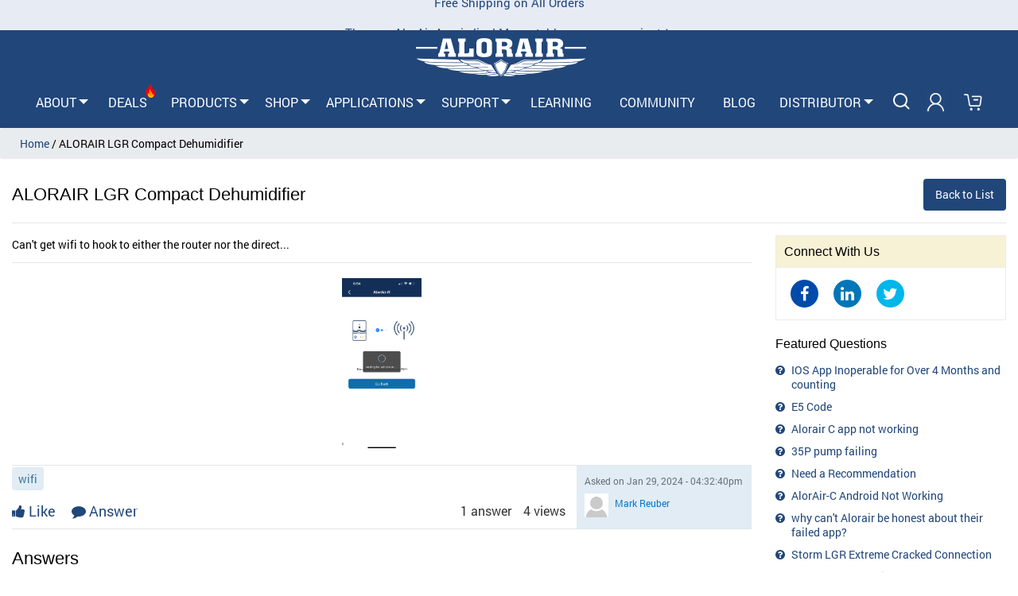

--- FILE ---
content_type: text/css
request_url: https://www.alorair.com/assets/website/css/style2.css
body_size: 2174
content:
.app-header{background-image:url(../images/alorair-dryeasy-app-gai9_02.jpg);background-size:100% 100%;background-position:center center;background-repeat:no-repeat;max-height:417px}.app-header-left{display:inline-block;width:50%;background-color:rgba(0,0,0,.3);padding:20px}.app-header-left p{color:#c1c1c3}.app-header-left h1{font-size:28px;color:#fff;margin:20px 0 20px}.app-header-left h2{font-size:18px;color:#fff;text-transform:uppercase;margin:10px auto}.app-header-left-img{display:inline-block;width:49%;padding:10px 30px}.app-header-left-img img{max-width:60%}.app-header-left-img p{color:#fff;padding:20px}.app-header-right{display:inline-block;width:49%}.quick-guide{padding:50px 40px}.quick-guide h2{font-size:30px;text-align:center;font-weight:600;padding-bottom:50px}.quick-guide>.carousel>.left-carousel-control{position:absolute;top:50%;right:auto;left:0;float:left;padding-left:0}.quick-guide>.carousel>.right-carousel-control{position:absolute;top:50%;right:0;left:auto;padding-right:50px}.quick-guide>.carousel>.right-carousel-control>img{background-color:#b3d4e5;padding:0 13px;border-radius:50%}.quick-guide>.carousel>.left-carousel-control>img{background-color:#b3d4e5;padding:0 13px;border-radius:50%}.app-steps-text ol{margin-top:60px}.app-steps-text>ol>li{margin-left:10px}.quick-guide>.carousel>.carousel-inner>.item>img{float:right}.quick-guide>.carousel>.carousel-inner>.item>.quick-guide-text>.indicators .active{position:absolute;left:82%;top:85%;background-color:#0667b4;display:inline-block;width:10px;height:10px;cursor:pointer;border-radius:10px}.quick-guide>.carousel>.carousel-inner>.item>.quick-guide-text>.indicators .inactive{position:absolute;left:85%;top:85%;display:inline-block;width:10px;height:10px;cursor:pointer;background-color:#b3d4e7;border-radius:10px}.quick-guide>.carousel>.carousel-inner>.item>.quick-guide-text{width:45%;padding:40px;background-color:#fff;box-shadow:0 4px 8px 0 rgba(0,0,0,.2),0 6px 20px 0 rgba(0,0,0,.19);position:absolute;left:50%;transform:translate(-100%,35%)}.quick-guide>.carousel>.carousel-inner>.item>.quick-guide-text h3{font-weight:600;border-bottom:3px solid #0767b3;padding-bottom:10px;width:42%}.quick-guide>.carousel>.carousel-inner>.item>.quick-guide-text p{text-align:justify;line-height:20px}.app-steps{padding:150px 150px 0 150px;background-image:url(../images/alorair-dryeasy-app-gai_02.jpg);background-size:contain;background-position:center top;background-repeat:no-repeat}.app-steps>.app-steps-bg{background-color:#fff;padding:0 50px}.app-steps>.app-steps-bg h2{font-size:44px;text-align:center;font-weight:600;padding-bottom:50px}.app-steps>.app-steps-bg>.carousel>.carousel-inner>.item>img{float:left}.app-steps>.app-steps-bg>.carousel>.carousel-inner>.item>.app-steps-text>.indicators .active{position:absolute;left:82%;top:85%;background-color:#0667b4;display:inline-block;width:10px;height:10px;cursor:pointer;border-radius:10px}.app-steps>.app-steps-bg>.carousel>.carousel-inner>.item>.app-steps-text>.indicators .inactive{position:absolute;left:85%;top:85%;display:inline-block;width:10px;height:10px;cursor:pointer;background-color:#b3d4e7;border-radius:10px}.app-steps-text p{line-height:20px}.app-steps>.app-steps-bg>.carousel>.carousel-inner>.item>.app-steps-text{width:50%;padding:30px;background-color:#fff;position:absolute;left:50%;transform:translate(-10%,40%)}.app-steps>.app-steps-bg>.carousel>.carousel-inner>.item>.app-steps-text h3{font-weight:600;padding-bottom:10px}.app-steps>.app-steps-bg>.carousel>.carousel-inner>.item>.app-steps-text p{text-align:justify}.app-steps>.app-steps-bg>.carousel>.carousel-inner>.item>.app-steps-text>.left-carousel-control{position:absolute;top:80%;right:auto;left:9%;float:left}.app-steps>.app-steps-bg>.carousel>.carousel-inner>.item>.app-steps-text>.left-carousel-control>img{background-color:#0767b3;padding:0 5px;width:30px;height:30px}.app-steps>.app-steps-bg>.carousel>.carousel-inner>.item>.app-steps-text>.right-carousel-control{position:absolute;top:80%;right:auto;left:22%}.app-steps>.app-steps-bg>.carousel>.carousel-inner>.item>.app-steps-text>.right-carousel-control>img{background-color:#b3d4e5;padding:0 5px;width:30px;height:30px}.connection-modes h2{padding:30px;text-align:center;font-size:30px;font-weight:600}.connection-modes>.connection-modes-bg{background-image:url(../images/alorair-dryeasy-app-gai2_10.jpg);background-size:100% 100%;background-position:center center;background-repeat:no-repeat;padding:30px 100px 320px 40px;color:#fff;display:flex;max-height:529px}.connection-modes>.connection-modes-bg>.connection-models-main{padding:20px;display:inline-block;width:35%;background-color:rgba(0,0,0,.7)}.connection-modes>.connection-modes-bg>.connection-models-main h3{font-weight:600}.connection-modes>.connection-modes-bg>.connection-models-options{display:inline-block;width:28%}.connection-modes>.connection-modes-bg>.connection-models-options>.connection-models-wifi{display:inline-block;width:50%;background-color:rgba(0,0,0,.5);text-align:center;padding-top:10px}.connection-modes>.connection-modes-bg>.connection-models-options>.connection-models-direct{display:inline-block;width:50%;background-color:rgba(0,0,0,.7);text-align:center;padding-top:10px}.connection-modes>.connection-modes-bg>.connection-models-options>.connection-models-wifi-text{display:inline-block;width:100%;background-color:rgba(0,0,0,.5);padding:30px 20px 20px 20px}.connection-modes>.connection-modes-bg>.connection-models-options>.connection-models-direct-text{display:inline-block;width:100%;background-color:rgba(0,0,0,.7);padding:30px 20px 20px 20px}.hide{display:none}.pointer{cursor:pointer}.pdf-download{text-align:center;padding-bottom:100px;padding-left:50px;padding-right:50px}.pdf-download h2{text-align:center;font-weight:600;padding:50px;font-size:30px}.pdf-download hr{margin-top:50px;margin-left:0;width:90%;float:left;border:.5px solid #000}.pdf-download li{margin-top:39px;text-transform:uppercase;float:left}.pdf-download>.pdf{width:33%;display:inline-block}.pdf-download>.pdf>p{font-size:16px;padding-top:30px;padding-bottom:20px}.pdf-download>.pdf>a{text-decoration:none;font-size:16px;color:#fff;padding:15px 15px;background-color:#0767b3;border-radius:8px}.pdf-download>.pdf>a:hover{background-color:#000}.pdf-download>.pdf>a>img{width:22px}.pdf-download li a{color:#000;text-decoration:none}.pdf-download li a:hover{color:#0767b3}.demo-video{background-color:#000;padding:50px 100px;text-align:center;position:relative;left:0;top:0;z-index:1}.demo-video h2{color:#fff;font-weight:600;padding-bottom:30px;font-size:30px}.demo-video>.wrapper{position:relative;width:100%}.demo-video>.wrapper>.demo-video-overlay{width:100%;height:100%;position:absolute;left:0;top:0;background-color:rgba(0,0,0,.5);z-index:3}.demo-video>.wrapper>.demo-video-overlay:hover{width:100%;height:100%;position:absolute;left:0;top:0;background-color:rgba(0,0,0,0);z-index:3}.demo-video>.wrapper img{width:100%;height:auto;border-radius:50px}.demo-video>.wrapper iframe{display:none}.demo-video>.wrapper>.play-btn{width:15%;position:absolute;z-index:666;top:50%;left:50%;transform:translate(-50%,-50%);background-color:transparent;border:0}.demo-video>.wrapper>.play-btn:hover{cursor:pointer}.demo-video>.wrapper>.play-btn:focus{outline:0}.precautions{margin:50px 0;padding:50px;background:#2680be;color:#fff;text-align:center}.precautions h2{font-size:30px;font-weight:600;color:#fff}.precautions h4{font-size:20px;font-weight:600;color:#fff}@media only screen and (min-width :320px) and (max-width :800px){.app-header-left{width:100%;padding:50px}.app-header-left h1{font-size:34px}.app-header-left h2{font-size:18px}.app-header-left-img{width:100%;padding:0 0}.app-header-left-img img{width:100px}.app-header-left-img p{color:#fff;padding:15px 0}.app-header-right{width:100%}.quick-guide{padding:50px}.quick-guide h2{font-size:20px;padding-bottom:50px}.quick-guide>.carousel>.left-carousel-control{top:98%;padding-left:10px}.quick-guide>.carousel>.left-carousel-control>img{background-color:#b3d4e5;padding:0 13px;border-radius:50%}.quick-guide>.carousel>.right-carousel-control{top:98%;padding-right:10px}.quick-guide>.carousel>.carousel-inner>.item>img{float:none}.quick-guide>.carousel>.carousel-inner>.item>.quick-guide-text>.indicators .active{visibility:hidden}.quick-guide>.carousel>.carousel-inner>.item>.quick-guide-text>.indicators .inactive{visibility:hidden}.quick-guide>.carousel>.carousel-inner>.item>.quick-guide-text{width:100%;padding:10px;position:relative;transform:translate(-50%,0);box-shadow:none}.quick-guide>.carousel>.carousel-inner>.item>.quick-guide-text h3{width:100%}.app-steps{padding:50px 50px 0 50px}.app-steps>.app-steps-bg{background-color:#fff;padding:5px 10px}.app-steps>.app-steps-bg h2{display:none}.app-steps>.app-steps-bg>.carousel>.carousel-inner>.item>img{position:relative;z-index:2}.app-steps>.app-steps-bg>.carousel>.carousel-inner>.item>.app-steps-text>.indicators .active{display:none}.app-steps>.app-steps-bg>.carousel>.carousel-inner>.item>.app-steps-text>.indicators .inactive{display:none}.app-steps>.app-steps-bg>.carousel>.carousel-inner>.item>.app-steps-text{width:100%;padding:30px 0;position:relative;transform:translate(-50%,0)}.app-steps>.app-steps-bg>.carousel>.carousel-inner>.item>.app-steps-text h3{text-align:center}.app-steps>.app-steps-bg>.carousel>.carousel-inner>.item>.app-steps-text>.left-carousel-control{position:absolute;top:95%;right:auto;left:0;float:left}.app-steps>.app-steps-bg>.carousel>.carousel-inner>.item>.app-steps-text>.right-carousel-control{position:absolute;top:95%;right:auto;left:80%}.connection-modes h2{font-size:24px}.connection-modes>.connection-modes-bg{padding:10px 10px 50px 10px;display:inline-block}.connection-modes>.connection-modes-bg>.connection-models-main{padding:50px;display:inline-block;width:100%;background-color:rgba(0,0,0,.7)}.connection-modes>.connection-modes-bg>.connection-models-main h3{font-weight:600}.connection-modes>.connection-modes-bg>.connection-models-options{display:inline-block;width:100%}.pdf-download{text-align:center;padding-bottom:100px}.pdf-download h2{font-size:24px;padding:10px}.pdf-download hr{margin-top:50px;margin-left:20px;width:50%;float:left;border:.5px solid #000}.pdf-download>.pdf{width:100%;display:inline-block}.pdf-download>.pdf>img{padding-top:30px;width:100px}.pdf-download>.pdf>p{font-size:14px;padding-top:5px;padding-bottom:5px}.pdf-download>.pdf>a{font-size:14px;padding:10px 10px;border-radius:10px}.pdf-download>.pdf>a>img{width:15px}.demo-video{padding:10px 20px}.demo-video h2{font-size:24px;padding-bottom:10px}.demo-video>.demo-video-overlay{top:60px}.precautions{margin:50px 0;padding:10px;background:#2680be;color:#fff;text-align:center}.precautions h2{font-size:24px}.precautions h4{font-size:14px}.precautions p{font-size:12px;text-align:justify}}@media only screen and (min-width :800px) and (max-width :1024px){.app-header-left-img{padding:10px}.app-header-left-img p{padding:10px}.app-header-left-img>img{width:100px}.quick-guide>.carousel>.carousel-inner>.item>.quick-guide-text{width:55%;padding:40px;transform:translate(-50%,10%)}.quick-guide>.carousel>.left-carousel-control>img{background-color:#b3d4e5;padding:0 13px;border-radius:50%}.quick-guide>.carousel>.carousel-inner>.item>.quick-guide-text h3{width:70%}.app-steps{padding:50px 50px 0 50px}.app-steps>.app-steps-bg{padding:50px}.app-steps>.app-steps-bg>.carousel>.carousel-inner>.item>.app-steps-text{width:65%;padding:30px;transform:translate(-15%,15%)}.app-steps>.app-steps-bg>.carousel>.carousel-inner>.item>img{width:40%}.app-steps>.app-steps-bg>.carousel>.carousel-inner>.item>.app-steps-text>.left-carousel-control{top:90%;right:auto;left:10%}.app-steps>.app-steps-bg>.carousel>.carousel-inner>.item>.app-steps-text>.right-carousel-control{top:90%;right:auto;left:25%}.app-steps>.app-steps-bg>.carousel>.carousel-inner>.item>.app-steps-text>.indicators .active{left:80%;top:93%}.app-steps>.app-steps-bg>.carousel>.carousel-inner>.item>.app-steps-text>.indicators .inactive{left:85%;top:93%}.connection-modes>.connection-modes-bg>.connection-models-main{width:55%}.connection-modes>.connection-modes-bg>.connection-models-options{display:inline-block;width:45%}.pdf-download hr{width:60%}.demo-video{padding:100px}}@media only screen and (min-width :1024px) and (max-width :1324px){.quick-guide>.carousel>.carousel-inner>.item>.quick-guide-text{width:65%;transform:translate(-50%,30%)}.quick-guide>.carousel>.left-carousel-control>img{background-color:#b3d4e5;padding:0 13px;border-radius:50%}.app-steps>.app-steps-bg>.carousel>.carousel-inner>.item>.app-steps-text{width:65%;padding:30px;transform:translate(-15%,15%)}.app-steps>.app-steps-bg>.carousel>.carousel-inner>.item>img{width:40%}.app-steps>.app-steps-bg>.carousel>.carousel-inner>.item>.app-steps-text>.left-carousel-control{top:90%;right:auto;left:10%}.app-steps>.app-steps-bg>.carousel>.carousel-inner>.item>.app-steps-text>.right-carousel-control{top:90%;right:auto;left:25%}.app-steps>.app-steps-bg>.carousel>.carousel-inner>.item>.app-steps-text>.indicators .active{left:80%;top:93%}.app-steps>.app-steps-bg>.carousel>.carousel-inner>.item>.app-steps-text>.indicators .inactive{left:85%;top:93%}.connection-modes>.connection-modes-bg>.connection-models-main{width:45%}.connection-modes>.connection-modes-bg>.connection-models-options{display:inline-block;width:35%}.pdf-download hr{width:70%}}@media only screen and (min-width :1324px) and (max-width :1424px){.quick-guide>.carousel>.carousel-inner>.item>.quick-guide-text{width:55%;transform:translate(-70%,60%)}.app-steps>.app-steps-bg>.carousel>.carousel-inner>.item>.app-steps-text{width:55%;padding:30px;transform:translate(-15%,85%)}.app-steps>.app-steps-bg>.carousel>.carousel-inner>.item>img{width:35%}.app-steps>.app-steps-bg>.carousel>.carousel-inner>.item>.app-steps-text>.left-carousel-control{top:90%;right:auto;left:10%}.app-steps>.app-steps-bg>.carousel>.carousel-inner>.item>.app-steps-text>.right-carousel-control{top:90%;right:auto;left:25%}.app-steps>.app-steps-bg>.carousel>.carousel-inner>.item>.app-steps-text>.indicators .active{left:80%;top:93%}.app-steps>.app-steps-bg>.carousel>.carousel-inner>.item>.app-steps-text>.indicators .inactive{left:85%;top:93%}.connection-modes>.connection-modes-bg>.connection-models-main{width:35%}.connection-modes>.connection-modes-bg>.connection-models-options{display:inline-block;width:25%}.pdf-download hr{width:70%}}

--- FILE ---
content_type: text/css
request_url: https://www.alorair.com/assets/website/css/style.min.css
body_size: 54581
content:
@font-face {
    font-family: 'Roboto Bold';
    font-display: swap;
    font-style: normal;
    font-weight: 700;
    src: local('Roboto Bold'), url('/assets/website/fonts/Roboto-Bold.woff') format('woff')
}

@font-face {
    font-family: Roboto;
    font-display: swap;
    font-style: normal;
    font-weight: 400;
    src: local('Roboto Regular'), url('/assets/website/fonts/Roboto-Regular.woff') format('woff')
}

@font-face {
    font-family: 'Roboto Thin';
    font-display: swap;
    font-style: normal;
    font-weight: 200;
    src: local('Roboto Thin'), url('/assets/website/fonts/Roboto-Thin.woff') format('woff')
}

@font-face {
    font-family: 'Roboto Light';
    font-display: swap;
    font-style: normal;
    font-weight: 100;
    src: local('Roboto Light'), url('/assets/website/fonts/Roboto-Light.woff') format('woff')
}

@font-face {
    font-family: 'Roboto Medium';
    font-display: swap;
    font-style: normal;
    font-weight: 500;
    src: local('Roboto Medium'), url('/assets/website/fonts/Roboto-Medium.woff') format('woff')
}

@font-face {
    font-family: 'Roboto Black';
    font-display: swap;
    font-style: normal;
    font-weight: 900;
    src: local('Roboto Black'), url('/assets/website/fonts/Roboto-Black.woff') format('woff')
}

@font-face {
    font-family: Nunito;
    font-display: swap;
    font-style: normal;
    font-weight: 400;
    src: local('Nunito Regular'), url('/assets/website/fonts/Nunito-Regular.woff') format('woff')
}

@font-face {
    font-family: Nunito;
    font-display: swap;
    font-style: normal;
    font-weight: 400;
    src: local('Nunito Light'), url('/assets/website/fonts/Nunito-Light.woff') format('woff')
}

@font-face {
    font-family: Nunito;
    font-display: swap;
    font-style: normal;
    font-weight: 400;
    src: local('Nunito SemiBold'), url('/assets/website/fonts/Nunito-SemiBold.woff') format('woff')
}

@font-face {
    font-family: Nunito;
    font-display: swap;
    font-style: normal;
    font-weight: 400;
    src: local('Nunito Bold'), url('/assets/website/fonts/Nunito-Bold.woff') format('woff')
}

@font-face {
    font-family: Nunito;
    font-display: swap;
    font-style: normal;
    font-weight: 400;
    src: local('Nunito ExtraBold'), url('/assets/website/fonts/Nunito-ExtraBold.woff') format('woff')
}

@font-face {
    font-family: Nunito;
    font-display: swap;
    font-style: normal;
    font-weight: 400;
    src: local('Nunito Black'), url('/assets/website/fonts/Nunito-Black.woff') format('woff')
}

@font-face {
    font-family: 'Century Gothic';
    src: url('/assets/website/fonts/newfont/CenturyGothic-BoldItalic.woff2') format('woff2'), url('/assets/website/fonts/newfont/CenturyGothic-BoldItalic.woff') format('woff');
    font-weight: bold;
    font-style: italic;
}

@font-face {
    font-family: 'Century Gothic';
    src: url('/assets/website/fonts/newfont/CenturyGothic.woff2') format('woff2'), url('/assets/website/fonts/newfont/CenturyGothic.woff') format('woff');
    font-weight: normal;
    font-style: normal;
}

@font-face {
    font-family: 'Century Gothic';
    src: url('/assets/website/fonts/newfont/CenturyGothic-Italic.woff2') format('woff2'), url('/assets/website/fonts/newfont/CenturyGothic-Italic.woff') format('woff');
    font-weight: normal;
    font-style: italic;
}

@font-face {
    font-family: 'Century Gothic';
    src: url('/assets/website/fonts/newfont/CenturyGothic-Bold.woff2') format('woff2'), url('/assets/website/fonts/newfont/CenturyGothic-Bold.woff') format('woff');
    font-weight: bold;
    font-style: normal;
}

@font-face {
    font-family: 'Bebas';
    src: url('Bebas-Regular.woff2') format('woff2'), url('Bebas-Regular.woff') format('woff');
    font-weight: normal;
    font-style: normal;
}

body {
    background: #fff;
    font-family: Roboto, sans-serif !important;
    font-display: swap;
    font-size: 14px;
    line-height: 24px;
    color: #000;
    font-weight: 400;
}

.row {}

button,
button:focus {
    outline: none;
}

.container {
    max-width: 1320px
}

.lgcontain {
    max-width: 1380px
}

.width100 {
    float: left;
    width: 100%
}

.boldTxt {
    font-weight: 600
}

img {
    max-width: 100%;
}

.alert-red {
    text-align: center;
    color: red
}

.loctionBox.topBox.fulllocatBox {
    margin: 0 0 30px
}

p {
    margin-bottom: 10px
}

a {
    color: #21467a
}

a:focus,
a:hover {
    text-decoration: none
}

input.form-control:focus {
    box-shadow: none
}

.text-muted.optional {
    float: unset
}

ul {
    padding: 0;
    margin: 0
}

ol {
    padding: 0 0 0 15px
}

ul li {
    list-style: none
}

h1 {
    font-size: 60px;
    font-weight: 600
}

h2 {
    font-size: 36px;
    font-weight: 500;
    color: #000
}

h4 {
    font-size: 25px;
    color: #000
}

.sectionHead h2 {
    text-transform: uppercase
}

.topMainheader .breadcrumb {
    margin-bottom: 0px;
}

.text-muted {
    float: left;
    width: 25%;
    text-align: right
}

.productInfo {
    float: left;
    width: 45% !important
}

.checkoutProductImg {
    float: left;
    width: 30%
}

h6 {
    font-size: 16px;
    font-weight: 500
}

#collapseSix .pagination {
    margin: 10px 0 0;
    float: left;
    width: 100%;
}

.buttonhover:hover {
    background: #296e00;
    color: #fff
}

.star {
    color: red;
    font-size: 18px;
    font-weight: 700;
    margin: 0 0 0 2px
}

.fetcolorlist label {
    cursor: pointer;
    font-weight: 400;
    color: #000;
    font-size: 14px;
    text-transform: uppercase
}

.error {
    color: #df2d2d !important
}

.fonthelvt {
    font-family: Helvetica, sans-serif;
}

.fontcentgtc,
.fontcentgtc h2,
.fontcentgtc h3,
.fontcentgtc h4 {
    font-family: 'Century Gothic';
}

.clrwhite,
.clrwhite a,
.clrwhite h2 {
    color: #fff !important;
}

.clrdkgray,
.clrdkgray h2,
.clrdkgray h3,
.clrdkgray h4 {
    color: #333 !important;
}

.clrblue,
.clrblue a {
    color: #21467a
}

.font22 {
    font-size: 22px;
    line-height: 30px
}

.font20 {
    font-size: 20px;
    line-height: 26px;
}

.font17 {
    font-size: 17px;
    line-height: 28px
}

.font15 {
    font-size: 15px;
    line-height: 24px;
}

.font12 {
    font-size: 12px;
    line-height: 17px
}

.ft700 {
    font-weight: 700;
}

.ft600 {
    font-weight: 600;
}

.ft500 {
    font-weight: 500;
}

.fontbold {
    font-weight: bold;
}

.btn.btnbord {
    padding: 12px 40px;
    border: 1px solid #fff;
    border-radius: 40px
}

.btn.btnbord:hover {
    background: #21467a;
    border-color: #21467a
}

.btn.btlblue {
    padding: 8px 18px 10px;
    background: #3384ba;
    box-shadow: none;
    font-size: 14px;
    color: #fff;
    font-weight: 500
}

.btn.btlblue:hover {
    box-shadow: none
}

.btn.btlblue i {
    margin: 0 8px 0 0;
    font-size: 21px;
    position: relative;
    top: 2px
}

.btnicon {
    margin: 25px 0 0;
    padding: 10px 80px 13px 40px;
    border: 1px solid #000;
    border-radius: 40px;
    display: inline-block;
    border-radius: 40px;
    font-size: 14px;
    color: #333;
    transition: all ease 0.6s;
}

.btnicon:hover {
    color: #fff;
    background: #0571af;
    border-color: #0571af;
}

.btnicon:hover i {
    color: #fff;
}

.btnicon i {
    font-size: 12px;
    color: #888;
    position: absolute;
    top: 18px;
    right: 20px;
}

.bluebg {
    background: #21467a
}

.bgwhite {
    background: #fff
}

.undline {
    border-bottom: 2px solid #222
}

.mb0,
.mb0.breadcrumb {
    margin-bottom: 0
}

.mb20 {
    margin-bottom: 20px
}

.mt0 {
    margin-top: 0
}

.mb30 {
    margin-bottom: 30px !important
}

.mb40 {
    margin-bottom: 40px !important
}

.mb50 {
    margin-bottom: 50px
}

.mb70 {
    margin-bottom: 70px
}

.mt10 {
    margin-top: 10px
}

.mt20 {
    margin-top: 20px
}

.mt30 {
    margin-top: 30px !important
}

.mt40 {
    margin-top: 40px !important
}

.mt50 {
    margin-top: 50px
}

.mt60 {
    margin-top: 60px
}

.mt70 {
    margin-top: 70px
}

.mt80 {
    margin-top: 80px
}

.mtb20 {
    margin-bottom: 20px;
    margin-top: 20px
}

.mtb50 {
    margin-top: 50px;
    margin-bottom: 50px
}

.mtb70 {
    margin-top: 70px;
    margin-bottom: 70px
}

.mtb80 {
    margin-top: 80px;
    margin-bottom: 80px
}

.marlt25 {
    margin-left: 25px
}

.colRtpad5 {
    padding-right: 5px
}

.pt120 {
    padding-top: 120px;
}

.pt80 {
    padding-top: 80px
}

.pt70 {
    padding-top: 70px
}

.pt60 {
    padding-top: 60px
}

.pt50 {
    padding-top: 50px
}

.pt40 {
    padding-top: 40px
}

.pt30 {
    padding-top: 30px
}

.pt20 {
    padding-top: 20px
}

.pt10 {
    padding-top: 10px
}

.pb100 {
    padding-bottom: 100px
}

.pb80 {
    padding-bottom: 80px
}

.pb60 {
    padding-bottom: 60px
}

.pb50 {
    padding-bottom: 50px
}

.pb40 {
    padding-bottom: 40px
}

.pb30 {
    padding-bottom: 30px
}

.pb20 {
    padding-bottom: 20px
}

.pb10 {
    padding-bottom: 10px
}

.ptb20 {
    padding-top: 20px;
    padding-bottom: 20px
}

.ptb30 {
    padding-top: 30px;
    padding-bottom: 30px
}

.ptb40 {
    padding-top: 40px !important;
    padding-bottom: 40px !important
}

.ptb60 {
    padding-top: 60px;
    padding-bottom: 60px
}

.ptb70 {
    padding-top: 70px;
    padding-bottom: 70px
}

.ptb80 {
    padding-top: 80px;
    padding-bottom: 80px
}

.plr15 {
    padding-left: 15px;
    padding-right: 15px
}

.pdl0 {
    padding-left: 0
}

.pdr0 {
    padding-right: 0
}

.bgCenter {
    background-position: center center;
    background-repeat: no-repeat;
    background-size: cover
}

.bggray {
    background-color: #d8d8d8
}

.bgdkgray {
    background-color: #9c9c9c
}

.bgblue {
    background-color: #395a19
}

.posrel {
    position: relative
}

.alignleft {
    float: left;
    margin: 6px 20px 20px 0
}

.formPopup {
    padding-top: 10px;
    align-items: center;
    background: rgba(0, 0, 0, .6);
    display: flex;
    left: 0;
    position: fixed;
    top: 0;
    z-index: 9999;
    height: 100%;
}

.getittimer .flip-clock-divider {
    height: 50px
}

#homePopup {
    opacity: 0;
    visibility: hidden
}

#imgPopup {
    z-index: 9999
}

body,
body.modal-open {
    padding-right: 0 !important
}

body.modal-open {
    overflow: hidden !important
}

.formContainer {
    align-items: center;
    background: #119fef;
    display: block;
    margin: 0 auto;
    max-width: 470px;
    position: relative;
    width: 100%;
    text-align: center
}

.imageSec {
    float: left;
    width: 45%
}

.imageSec img {
    width: 100%
}

.formdiscnt {
    float: left;
    width: 100%;
    padding: 20px 40px
}

.popupCross {
    background: #21467a;
    border-radius: 50%;
    color: #fff;
    font-size: 20px;
    height: 40px;
    line-height: 40px;
    position: absolute;
    right: -12px;
    text-align: center;
    top: -15px;
    width: 40px;
    cursor: pointer;
    z-index: 9
}

.sploneofr::after,
.sploneofr::before {
    position: absolute;
    border-style: solid;
    content: "";
    border-width: 20px
}

.sploneofr::after {
    left: 0;
    top: 0;
    border-color: transparent transparent transparent #119fef
}

.sploneofr::before {
    right: 0;
    top: 0;
    border-color: transparent #119fef transparent transparent
}

.sploneofr {
    background: #fff;
    margin: 20px auto 15px;
    padding: 8px 10px;
    text-transform: uppercase;
    font-size: 16px;
    font-weight: 600;
    position: relative
}

.offper {
    width: 190px;
    float: left
}

.offper p {
    color: #f90;
    font-size: 98px;
    font-weight: 600;
    letter-spacing: -6px;
    display: block;
    line-height: 100px;
    margin: 0
}

.otheroffper {
    float: left;
    font-size: 30px;
    font-weight: 800;
    text-transform: uppercase;
    width: calc(100% - 190px);
    text-align: left;
    line-height: 32px
}

.otheroffper i {
    color: #fff
}

.cpndisc {
    float: left;
    width: 100%;
    text-transform: uppercase;
    font-weight: 500;
    margin: 10px 0
}

.formContent .form-group {
    margin: 0
}

.formContent .form-group input[type=email] {
    height: 45px;
    width: 100%;
    border-radius: 20px;
    border: #ffdead;
    padding: 0 20px;
    margin: 10px 0 15px
}

#emailError,
#thanksmessage {
    background: 0 0;
    border: none;
    padding: 0;
    text-align: left;
    float: left;
    width: 100%;
    line-height: 0;
    padding-left: 14px;
    height: 15px;
    margin: 0
}

#thanksmessage {
    color: #fff;
    margin: 15px 0 0 auto;
    text-align: center
}

.formContent .form-group #sendCoupon {
    background: #000;
    border: none;
    color: #fff;
    padding: 18px 45px;
    border-radius: 10px;
    text-transform: uppercase;
    font-weight: 600;
    font-size: 16px;
    margin-top: 10px
}

.formContent .form-group p,
.formContent .form-group p a {
    font-size: 12px;
    color: #fff;
    line-height: 18px
}

.formContent .form-group p a {
    text-decoration: underline
}

header {
    padding: 16px 14px
}

.mobileheader {
    display: none
}

.srctop {
    float: right;
    margin: 6px 0 0;
    width: 170px
}

.become_distributor {
    float: right;
    margin: 12px 10px 0 0
}

.headmailOffer img {
    width: 168px
}

form {
    max-width: 100%;
    position: relative
}

.srctop input[type=text] {
    border: 1px solid;
    border-radius: 50px;
    color: #6c8fbf;
    font-size: 16px;
    height: 34px;
    padding: 0 16px
}

.srctop input[type=text]::-webkit-input-placeholder {
    color: #6c8fbf
}

.srctop input[type=text]::-moz-placeholder {
    color: #6c8fbf
}

.srctop input[type=text]:-ms-input-placeholder {
    color: #6c8fbf
}

.srctop input[type=text]:-moz-placeholder {
    color: #6c8fbf
}

.srctop input[type=submit] {
    background-color: rgba(0, 0, 0, 0);
    background-image: url(../images/inputsrchicon.png);
    background-repeat: no-repeat;
    background-size: 100% auto;
    border: medium none;
    font-size: 0;
    height: 20px;
    position: absolute;
    right: 14px;
    top: 8px;
    width: 20px;
    cursor: pointer
}

.data_img_top {
    background-color: #fff;
    background-position: center center;
    background-repeat: no-repeat;
    background-size: contain;
    height: 100px
}

.data_img_top img {
    width: 100%;
}

.headTpRt {
    float: right;
    padding-top: 8px;
    width: 100%
}

.loginBtn,
.socialcartin {
    margin-top: 2px
}

.lgn img {
    height: auto;
    width: 100%;
    padding-top: 30px !important
}

.socialcartin li {
    display: inline-block;
    margin: 0 5px
}

.tpsocialicon i {
    border: 2px solid #21467a;
    border-radius: 50%;
    font-size: 20px;
    height: 38px;
    line-height: 38px;
    text-align: center;
    width: 38px
}

.cartwishicon a {
    display: block;
    position: relative
}

.cartwishicon a span {
    background: #21467a none repeat scroll 0 0;
    border-radius: 50%;
    bottom: -3px;
    display: block;
    font-size: 12px;
    height: 16px;
    line-height: 16px;
    position: absolute;
    text-align: center;
    width: 16px;
    right: 2px
}

.loginBtn>a {
    background: #21467a none repeat scroll 0 0;
    border-radius: 50px;
    display: block;
    font-size: 16px;
    padding: 8px 23px 9px
}

.topphone {
    float: right
}

.topphone img,
.topphone p {
    float: left
}

.topphone p {
    color: #252525;
    font-size: 16px;
    line-height: 22px;
    padding-left: 10px
}

.topphone .number {
    display: block;
    font-weight: 600
}

.mobileheader .logo {
    float: left;
    width: 155px
}

.mobileheader .headTpRt {
    float: right;
    width: calc(100% - 165px)
}

.mobileheader .headCart {
    width: 45px
}

.mobileheader .iconcart>a {
    font-size: 14px
}

.row.mobileheader::after {
    clear: both;
    content: "";
    display: block
}

.mobphoneicon {
    margin-top: 7px
}

.mobileheader .cartwishicon .fa.fa-phone {
    color: #21467a;
    display: inline-block;
    font-size: 28px;
    margin-right: 6px
}

.mobileheader .socialcartin li {
    float: right;
    margin: 0 3px
}

.facebookLikeSection {
    float: left;
    width: 100%;
    margin: 25px 0;
    background-color: #fff;
    padding: 10px;
}

.facebookQR {
    position: absolute;
    top: -40px;
    opacity: 0;
    visibility: hidden
}

.fbLink:hover .facebookQR {
    opacity: 1;
    visibility: visible
}

.mobileheader .headTpRt {
    padding-top: 0
}

.mobmenu {
    float: right;
    margin-left: 12px
}

.mobmenu .toggleBar i {
    font-size: 21px;
    margin-top: 0;
    cursor: pointer
}

.mobmainmenu {
    background: #fff;
    box-shadow: 0 0 16px rgba(0, 0, 0, .15);
    height: 100%;
    left: -280px;
    max-width: 280px;
    padding: 20px;
    position: fixed;
    top: 0;
    width: 100%;
    z-index: 9999;
    -webkit-transition: all .3s ease 0s;
    -moz-transition: all .3s ease 0s;
    -ms-transition: all .3s ease 0s;
    transition: all .3s ease 0s
}

.mobmainmenu.active {
    left: 0;
    overflow-y: scroll;
    max-height: 100%;
    min-height: 100%;
    height: 100%
}

.mobmainmenu>li {
    border-bottom: 1px solid #eee;
    padding: 10px 0
}

.mobmainmenu>li:last-child {
    border-bottom: none
}

.mobmainmenu a {
    color: #21467a
}

.mobmainmenu a.mobloginbtn {
    background: #21467a;
    color: #fff;
    display: block;
    font-size: 16px;
    padding: 10px 0;
    text-align: center
}

.mobmainmenu a.mobloginbtn:hover {
    background: #004990;
    color: #fff
}

.dropdown>i {
    cursor: pointer
}

.submenu {
    margin: 15px 0 0 15px;
    display: none
}

.submenu li:not(:last-child) {
    margin: 0 0 8px;
    padding: 0 0 5px
}

.fa.toggleSubmenu {
    float: right;
    color: #fff;
    font-size: 14px;
    background: #21467a;
    height: 25px;
    width: 25px;
    text-align: center;
    line-height: 23px
}

.prodsmaltext a {
    color: #000;
    text-transform: capitalize;
    margin-left: 5px
}

.prodsmaltext a:hover {
    color: #21467a
}

.topMainheader {
    background: #e9ecef;
    padding: 3px 0;
}

.topHdtxt p {
    margin: 0;
    font-size: 13px;
    color: #21467a;
}

.topHdtxt p a {
    color: #21467a;
}

#launcher {
    display: none;
}

.headCart,
.headmailOffer,
.headsrch {
    float: right
}

.headCart {
    background: #f2f2f2;
    height: 38px;
    padding: 4px;
    width: 200px
}

.headCart .cartbtn {
    background: rgba(0, 0, 0, 0) linear-gradient(to top, #9c9c9c, #d3d3d3) repeat scroll 0 0;
    color: #fff;
    display: inline-block;
    float: right;
    font-weight: 600;
    height: 30px;
    line-height: 30px;
    text-align: center;
    width: 105px
}

.tipsliderthumbs .owl-stage {
    float: right
}

.cartbtn.yellow_cart {
    background: #296e00
}

.mainHeader .col-lg-9.col-md-9 {
    padding-top: 10px
}

.mainHeader {
    padding: 12px 0
}

.mainHeader .col-md-8 {
    padding-top: 18px
}

.iconcart>a {
    color: #0481c0;
    display: inline-block;
    margin-left: 3px;
    margin-top: 3px;
    font-size: 21px
}

.headmailOffer {
    padding: 0
}

.headsrch input[type=text] {
    border: 1px solid #21467a;
    border-radius: 0;
    height: 42px;
    width: 303px;
    background-color: #f2f2f2
}

.headsrch input[type=submit] {
    background-color: rgba(0, 0, 0, 0);
    background-image: url(../images/inputsrchicon.png);
    background-repeat: no-repeat;
    background-size: 100% auto;
    border: medium none;
    cursor: pointer;
    font-size: 0;
    height: 20px;
    position: absolute;
    right: 14px;
    top: 12px;
    width: 20px
}

.addthis_toolbox {
    margin: 10px 0
}

nav {
    background: #21467a;
    padding: 12px 0;
    border-bottom: 1px solid #fff
}

.mainmenu li {
    display: inline-block;
    padding: 0 18px
}

.mainmenu li a {
    font-size: 16px
}

body ul li.prodmenu .dropdown-menu {
    opacity: 1 !important;
    display: block !important;
    visibility: hidden
}

body ul li.prodmenu:hover .dropdown-menu {
    visibility: visible;
    opacity: 1 !important
}

.mainnavsec {
    background: #21467a
}

.mainnavsec>.container>ul {
    display: flex;
    position: relative;
    text-align: center
}

.mainnavsec>.container>ul>li {
    display: inline-block;
    margin: 0;
    height: 100%;
}

.mainnavsec>.container>ul>li>a {
    height: 100%;
    color: #fff;
    display: block;
    font-size: 16px;
    padding: 23px 20px 14px 15px;
    text-decoration: none;
    transition: all .3s ease 0s;
    text-transform: uppercase
}

.mainnavsec>.container>ul>li>a .o1 {
    position: relative;
    top: -2px;
    left: 2px;
}

.mainnavsec>.container>ul>li>a:hover {
    background: #2e5ea1;
    transition: all .0s ease 0s;
}

.mainnavsec>.container>ul>li.hassubmenu>a {
    padding: 22px 30px 11px 15px;
    position: relative
}

.hassubmenu>a {
    position: relative
}

.hassubmenu>a:after {
    position: absolute;
    border-style: solid;
    border-width: 6px;
    border-color: #fff transparent transparent transparent;
    content: "";
    top: 30px;
    right: 10px
}

.column {
    background-color: #ccc;
    box-sizing: border-box;
    float: left;
    height: 250px;
    padding: 10px;
    width: 33.33%
}

.dropcont {
    background: #fff;
    left: 0;
    position: absolute;
    width: 100%;
    display: none;
    z-index: 9;
    padding: 20px 20px 10px;
    text-align: left
}

.mainnavsec>.container>ul>li:hover .dropcont {
    display: block
}

.menurow li {
    float: left;
    margin: 0 0 10px;
    padding: 10px 8px;
    width: 150px
}

.menurow li a {
    color: #333
}

.menurow li .menubox {
    display: block;
    height: 100%
}

.menurow>ul {
    display: inline-block;
    flex-flow: row wrap;
    float: left;
    width: auto !important
}

.menurow .megamenuTitle {
    padding-left: 10px
}

.mobmenu .fa-bars {
    position: absolute;
    top: 5px;
    right: 10px;
    z-index: 99
}

.mobmenu .fa-close {
    position: fixed;
    top: 5px;
    right: 10px;
    z-index: 99
}

.smalboxmenu {
    border-radius: 0;
    margin-top: 0;
    padding: 20px;
    width: 600px
}

.smallboxsubmenu {
    position: relative
}

.smalboxmenu>ul>li {
    width: 100%
}

.aboutlistmenu li {
    border: medium none;
    display: inline-block;
    width: 32%
}

.aboutlistmenu li a {
    color: #333;
    font-size: 14px
}

.prodcatallmenu .dropcont {
    padding: 20px
}

.fulWidthmenuli .smalboxmenu .supmenu>li {
    float: left;
    margin: 0;
    padding: 0 10px;
    width: 28%
}

.fulWidthmenuli .smalboxmenu .supmenu>li:last-child {
    width: 44%
}

.smallboxsubmenu .supmenulist li {
    border-bottom: 1px solid #ddd;
    padding: 7px 0;
    display: block;
    width: 100%
}

.mainnavsec .smalboxmenu .aboutimg {
    height: 250px
}

.smallboxsubmenu .supmenulist .warentysubmenu li {
    padding: 7px 0 7px 14px
}

.smallboxsubmenu .supmenulist .warentysubmenu li:last-child,
.smallboxsubmenu .supmenulist li:last-child {
    border-bottom: none
}

.dropcont {
    background-color: #f2f2f2
}

.dropcont * {
    color: #333
}

.dropcont a:hover,
.dropcont span:hover {
    color: #21467a
}

span.glyphicon.glyphicon-triangle-bottom {
    font-family: 'Glyphicons Halflings';
    font-size: 16px;
    color: red
}

.fulWidthmenuli .dropcont {
    max-height: 680px !important;
    overflow-x: auto;
    overflow-y: hidden !important;
    z-index: 9999
}

.allproditm.scroll-content {
    padding: 20px 15px 20px 25px !important;
}

.allproditm.scroll-wrapper {
    padding: 0 0 20px !important
}

.aboutlistmenu li a {
    padding: 7px 0;
    display: block;
    font-size: 14px
}

.showallprod {
    padding-bottom: 20px !important;
    width: 100%;
    float: left
}

.fulWidthmenuli .smalboxmenu {
    left: 50%;
    transform: translateX(-50%);
    width: 910px
}

.fulWidthmenuli .smalboxmenu .supmenulist>li {
    border-bottom: 1px solid #ddd
}

.fulWidthmenuli .smalboxmenu .supmenulist>li a {
    padding: 8px;
    display: block;
    transition: all .3s ease 0s
}

.fulWidthmenuli .smalboxmenu .supmenulist>li a:hover {
    background: #224a82;
    color: #fff;
    transition: all .3s ease 0s
}

.fulWidthmenuli .smalboxmenu .supmenulist>li:last-child {
    border: none
}

.fulWidthmenuli .smalboxmenu .supmenu {
    margin: 0 -10px
}

.dropcont.abotdropcont {
    left: 0;
    transform: none
}

.navbar {
    background: #21467a none repeat scroll 0 0;
    border-bottom: 1px solid #fff;
    padding: 0
}

.navbar .nav-collapse {
    border: medium none;
    padding: 0
}

.navbar-inner {
    width: 100%
}

.navbar .nav {
    justify-content: center;
    text-align: center
}

.navbar .nav>li {
    padding: 0;
    margin: 0 18px
}

.navbar .nav>li>a {
    color: #fff;
    font-size: 16px;
    padding: 12px 0;
    display: block
}

.navbar .dropdown.fulWidthmenuli {
    position: inherit
}

.mega-menu {
    border-radius: 0;
    margin-top: 0;
    padding: 20px 10px;
    width: 600px
}

body .mega-menu.fulWidthmenu {
    left: 0;
    margin: auto;
    max-height: 460px !important;
    overflow: auto;
    right: 0;
    width: 1170px
}

.mega-menu li {
    display: block;
    float: none;
    font-size: .94rem;
    padding: 3px 0
}

.mega-menu li.mega-menu-column {
    padding: 0 10px;
    width: 50%;
    margin: 0;
    float: left
}

.mega-menu.fulWidthmenu li.mega-menu-column {
    float: left;
    margin: 0;
    padding: 20px 20px 10px;
    width: 100%
}

.mega-menu .nav-header {
    padding: 0 !important;
    margin-bottom: 10px;
    display: inline-block;
    width: 100%;
    border-bottom: 1px solid #ddd
}

.mega-menu img {
    padding-bottom: 10px
}

.menurow img {
    max-height: 100px;
    object-fit: contain;
    width: 100%
}

.aboutimg {
    background-position: center center;
    background-size: cover;
    height: 250px
}

.smalboxmenu .aboutimg {
    height: 150px
}

.mega-menu-column li {
    border-bottom: 1px solid #ddd;
    padding: 7px 0
}

.fulWidthmenu .mega-menu-column>ul {
    display: flex;
    flex-wrap: wrap;
    margin: 0 -10px
}

.fulWidthmenu .mega-menu-column li {
    border-bottom: medium none;
    float: left;
    margin-bottom: 20px;
    padding: 0 10px;
    width: 16.66%
}

.mega-menu-column li:last-child {
    border-bottom: none
}

.mega-menu-column a {
    color: #333;
    font-size: 14px
}

.mega-menu-column a:hover {
    color: #21467a
}

.menuimgdiv.dataimg {
    background-position: center center;
    background-size: cover;
    height: 100px
}

.menuname {
    display: block;
    font-size: 13px;
    line-height: 20px;
    margin-top: 10px;
    padding: 0 10px;
    text-align: center
}

h4.megamenuTitle {
    background: rgba(0, 0, 0, 0) none repeat scroll 0 0;
    border-bottom: 2px solid #ededed;
    color: #21467a;
    font-size: 18px;
    font-weight: 400;
    margin-bottom: 10px;
    margin-top: 0;
    padding: 8px 0
}

.warentysubmenu {
    background: #f6f6f6;
    margin-left: 15px;
    margin-top: 10px;
    padding-left: 0
}

.mega-menu-column .warentysubmenu li {
    padding: 7px 0 7px 14px
}

.fulWidthmenu .mega-menu-column ul {
    display: flex;
    margin: 0 -10px;
    flex-flow: row wrap
}

.menurow {
    float: left;
    width: 100%
}

.fulWidthmenu .mega-menu-column li a {
    background: #f8f8f8 none repeat scroll 0 0;
    border: 1px solid #f0f0f0;
    display: block;
    height: 100%;
    padding-bottom: 10px
}

.smalboxmenu li.mega-menu-column {
    margin-top: 0;
    width: 100%
}

.smalboxmenu li.mega-menu-column.mega-menu-column.smallboxsubmenu {
    margin-top: 10px
}

.smallboxsubmenu li {
    border: medium none;
    display: inline-block;
    width: 32%
}

body .prodcatallmenu .scroll-content {
    float: left !important;
    margin: auto !important;
    overflow: auto !important;
    width: 100% !important
}

.scroll-wrapper {
    overflow: hidden !important;
    padding: 0 !important;
    position: relative
}

.scroll-wrapper>.scroll-content {
    border: none !important;
    box-sizing: content-box !important;
    height: auto;
    left: 0;
    margin: 0;
    max-height: none;
    max-width: none !important;
    overflow: scroll !important;
    padding: 0;
    position: relative !important;
    top: 0;
    width: auto !important
}

.scroll-wrapper>.scroll-content::-webkit-scrollbar {
    height: 0;
    width: 0
}

.scroll-element {
    display: none
}

.scroll-element,
.scroll-element div {
    box-sizing: content-box
}

.scroll-element.scroll-x.scroll-scrollx_visible,
.scroll-element.scroll-y.scroll-scrolly_visible {
    display: block
}

.scroll-element .scroll-arrow,
.scroll-element .scroll-bar {
    cursor: default
}

.scroll-textarea {
    border: 1px solid #ccc;
    border-top-color: #999
}

.scroll-textarea>.scroll-content {
    overflow: hidden !important
}

.scroll-textarea>.scroll-content>textarea {
    border: none !important;
    box-sizing: border-box;
    height: 100% !important;
    margin: 0;
    max-height: none !important;
    max-width: none !important;
    overflow: scroll !important;
    outline: 0;
    padding: 2px;
    position: relative !important;
    top: 0;
    width: 100% !important
}

.scroll-textarea>.scroll-content>textarea::-webkit-scrollbar {
    height: 0;
    width: 0
}

.scrollbar-macosx>.scroll-element.scroll-y .scroll-bar {
    height: 134px
}

.scrollbar-macosx>.scroll-element,
.scrollbar-macosx>.scroll-element div {
    background: 0 0;
    border: none;
    margin: 0;
    padding: 0;
    position: absolute;
    z-index: 10
}

.scrollbar-macosx>.scroll-element div {
    display: block;
    height: 100%;
    left: 0;
    top: 0;
    width: 100%
}

.scrollbar-macosx>.scroll-element .scroll-element_track {
    display: none
}

.scrollbar-macosx>.scroll-element .scroll-bar {
    background-color: #6c6e71;
    display: block;
    opacity: .7;
    -webkit-border-radius: 7px;
    -moz-border-radius: 7px;
    border-radius: 7px;
    -webkit-transition: opacity .2s linear;
    -moz-transition: opacity .2s linear;
    -o-transition: opacity .2s linear;
    -ms-transition: opacity .2s linear;
    transition: opacity .2s linear
}

.scrollbar-macosx:hover>.scroll-element .scroll-bar,
.scrollbar-macosx>.scroll-element.scroll-draggable .scroll-bar {
    opacity: .7
}

.scrollbar-macosx>.scroll-element.scroll-x {
    bottom: 0;
    height: 0;
    left: 0;
    min-width: 100%;
    overflow: visible;
    width: 100%
}

.scrollbar-macosx>.scroll-element.scroll-y {
    height: 100%;
    min-height: 100%;
    right: 0;
    top: 0;
    width: 0;
    z-index: 9999
}

.scrollbar-macosx>.scroll-element.scroll-x .scroll-bar {
    height: 7px;
    min-width: 10px;
    top: -9px
}

.scrollbar-macosx>.scroll-element.scroll-y .scroll-bar {
    left: -9px;
    min-height: 10px;
    width: 7px
}

.scrollbar-macosx>.scroll-element.scroll-x .scroll-element_outer {
    left: 2px
}

.scrollbar-macosx>.scroll-element.scroll-x .scroll-element_size {
    left: -4px
}

.scrollbar-macosx>.scroll-element.scroll-y .scroll-element_outer {
    top: 2px
}

.scrollbar-macosx>.scroll-element.scroll-y .scroll-element_size {
    top: -4px
}

.scrollbar-macosx>.scroll-element.scroll-x.scroll-scrolly_visible .scroll-element_size {
    left: -11px
}

.scrollbar-macosx>.scroll-element.scroll-y.scroll-scrollx_visible .scroll-element_size {
    top: -11px
}

.bannerTxt {
    max-width: 652px
}

.mainBanner .container {
    display: none
}

.mainhomeslider .item {
    align-items: center;
    background-position: center center;
    background-size: cover;
    display: flex
}

.mainBanner .owl-carousel .owl-nav button {
    background: rgba(0, 0, 0, 0) none repeat scroll 0 0;
    color: #fff;
    font-size: 60px;
    height: 55px;
    left: 0;
    line-height: 55px;
    position: absolute;
    text-align: center;
    top: 50%;
    transform: translateY(-50%);
    width: 55px
}

.mainBanner .owl-carousel .owl-nav button span {
    left: 0;
    margin: auto;
    position: absolute;
    right: 0;
    top: -3px
}

.mainBanner .owl-carousel .owl-nav button:focus {
    border: none;
    outline: 0
}

.mainBanner .owl-carousel .owl-nav button.owl-next {
    right: 0;
    left: auto
}

.bannerTxt>p {
    font-size: 22px;
    font-weight: 500;
    line-height: 28px;
    margin: 0 0 20px
}

.bannerbtn {
    height: 61px;
    line-height: 61px
}

.bannerbtn span {
    background: #21467a none repeat scroll 0 0;
    float: left;
    font-size: 21px;
    margin-right: 4px;
    padding: 0 29px
}

.bannerbtn i {
    float: left;
    font-size: 26px;
    height: 61px;
    line-height: 61px;
    padding: 0 16px;
    width: 57px
}

.owl-dots {
    display: none;
}

#mainSlider .owl-dots {
    display: table !important;
    margin: 0 auto;
    position: absolute;
    bottom: 15px;
    left: 45%;
}

.owl-dots button {
    height: 12px;
    width: 12px;
    background: #666 !important;
    display: inline-block;
    margin: 5px;
    border-radius: 50%;
}

.owl-dot.active {
    height: 16px;
    width: 16px;
    background: #000 !important;
}

.bannerbtn:hover i,
.bannerbtn:hover span {
    background: #004990
}

.btnaccount.signformbtn button {
    padding: 14px 40px
}

.catBox {
    padding: 66px 0;
    text-align: center
}

.catBox h2 {
    font-size: 32px;
    margin-bottom: 20px
}

.shopBtn {
    border-radius: 4px;
    display: inline-block;
    font-size: 15px;
    padding: 12px 34px;
    border: none;
    background: #296e00
}

.shopBtn:hover {
    opacity: 0.8;
}

.catRtbigbox {
    align-items: center;
    display: flex;
    flex-direction: column;
    height: 100%;
    justify-content: center
}

.btnview>a {
    color: #fff;
    display: inline-block;
    padding: 14px 26px;
    font-size: 15px;
    text-transform: uppercase
}

.viewallcat {
    position: relative
}

.viewallcat::after {
    background: #e4e4e4;
    content: "";
    height: 1px;
    left: 0;
    position: absolute;
    top: 50%;
    width: 100%;
    z-index: -1
}

.btnview {
    background: #fff;
    display: inline-block;
    padding: 0 20px
}

.weekdealLtbox {
    background: #fff none repeat scroll 0 0
}

.itemdetails {
    display: flex;
    padding: 20px
}

.leftProdctimg {
    display: flex;
    float: left;
    width: 55%
}

.prodInfo {
    float: right;
    padding-left: 30px;
    width: 45%
}

.weekdealLtbox>h4 {
    background: #000;
    display: inline-block;
    font-weight: 600;
    padding: 11px 23px 12px;
    margin: 3px 0 0 3px
}

.prodInfo li {
    display: inline-block
}

.prodInfo>h4 {
    font-weight: 400;
    text-transform: uppercase
}

.prodInfo .itemrating {
    margin: 20px 0 15px
}

.itemrating>li {
    color: #ffbf00;
    font-size: 14px;
    display: inline-block
}

.itemprice {
    display: block;
    font-size: 25px;
    font-weight: 600;
    margin-bottom: 24px
}

.timecounter {
    float: left;
    margin-bottom: 36px;
    margin-top: 20px;
    width: 100%
}

.timecounter>li {
    border: 2px solid #e1e1e1;
    float: left;
    font-size: 25px;
    font-weight: 600;
    height: 62px;
    margin-right: 15px;
    padding: 8px;
    text-align: center;
    text-transform: uppercase;
    width: 61px
}

.timecounter>li span {
    display: block;
    font-size: 14px;
    font-weight: 300
}

.timecounter span#dd,
.timecounter span#hh,
.timecounter span#mm,
.timecounter span#ss {
    font-size: 26px;
    font-weight: 600
}

.dealRtsec {
    display: flex;
    flex-direction: column;
    height: 100%;
    padding: 40px 12px 12px
}

.dealRtsec h4 {
    font-weight: 600;
    margin: 0 0 15px
}

.salespan {
    font-size: 20px
}

.saleitemImg {
    display: flex;
    height: 100%;
    margin-top: 56px
}

.dealRtsec a.shopBtn {
    max-width: 155px;
    margin: auto
}

.featurprod {
    background: #f0f0f0
}

.hidecontent {
    display: none
}

.hidecontent.active {
    display: block
}

.customTab ul.tabBtn {
    margin: 28px 0;
    padding: 0;
    text-align: center
}

.customTab ul.tabBtn li {
    display: inline-block;
    margin: 0 8px
}

.customTab li a {
    background: 0 0;
    border: 1px solid #d7d7d7;
    color: #333;
    display: block;
    font-size: 16px;
    font-weight: 400;
    padding: 12px 27px
}

.customTab .active>a {
    background: #21467a;
    color: #fff;
    border-color: #21467a
}

.customTab li a:hover {
    background: #21467a;
    color: #fff;
    border-color: #21467a
}

.prodImg {
    height: 278px;
    position: relative
}

.proditmcont {
    padding: 15px
}

.productBox {
    background: #fff
}

.fourCol {
    background: #fff;
    padding: 31px 0
}

.proditmcont p,
.proditmcont span {
    font-size: 15px
}

.proditmcont p {
    margin: 4px 0
}

.proditmcont span {
    font-weight: 600;
    color: #900
}

.addcartbtn {
    background: rgba(255, 255, 255, .6) none repeat scroll 0 0;
    margin-top: 10px
}

.addcartplus {
    display: block;
    margin: auto;
    max-width: 155px
}

.addcartplus i {
    background: #000 none repeat scroll 0 0;
    float: left;
    font-size: 22px;
    height: 32px;
    line-height: 32px;
    margin-right: 5px;
    text-align: center;
    width: 34px
}

.addcartplus .bluebg {
    display: inline-block;
    font-weight: 400;
    height: 32px;
    line-height: 32px;
    text-align: center;
    width: 116px
}

.featurprod .owl-nav.disabled {
    display: block
}

.featurprod .owl-carousel .owl-nav button {
    background-image: url(../images/leftarw.png);
    background-repeat: no-repeat;
    color: #333;
    font-size: 0;
    height: 27px;
    position: absolute;
    text-align: center;
    top: 50%;
    width: 15px
}

.featurprod .owl-carousel .owl-nav button.owl-prev {
    left: -120px
}

.featurprod .owl-carousel .owl-nav button.owl-next {
    right: -120px;
    transform: rotate(180deg)
}

.cmncoltxt {
    padding-left: 10px
}

.mainaboutpage .cmncoltxt {
    margin-top: 15px;
    padding-left: 0;
    width: 100%
}

.cmncoltxt h6,
.cmncoltxt p {
    color: #7d7d7d;
    margin: 0
}

.cmncoltxt p {
    font-size: 13px;
    line-height: 18px;
    margin-top: 5px
}

.cmncol .cmncoltxt,
.cmncol img {
    float: left
}

.newslettersec {
    padding: 16px 0 16px;
    margin-top: 15px
}

.leftnewstxt {
    padding-top: 10px
}

.leftnewstxt h2 {
    font-size: 32px;
    font-weight: 600;
    margin: 0
}

.leftnewstxt h2 i {
    margin-right: 14px
}

.subscribrform {
    max-width: 485px;
    float: right;
    width: 100%
}

.subscribrform>form {
    float: left;
    max-width: 100%;
    width: 100%
}

.subscribrform input {
    float: left;
    height: 55px;
    border-radius: 6px;
    border: none
}

.subscribrform input[type=email] {
    width: calc(100% - 128px);
    margin-right: 6px;
    padding-left: 25px
}

.subscribrform input[type=submit] {
    background: #000 none repeat scroll 0 0;
    color: #fff;
    font-size: 16px;
    width: 122px
}

.latsec {
    background-repeat: no-repeat;
    background-color: #f3fafd;
    height: auto;
    padding-bottom: 100px;
    padding-top: 100px;
    background-size: 40%;
    background-position: left center;
    background-size: contain;
    overflow: hidden;
}

.bnrinrinfo {
    max-width: 1024px;
    margin: 0 auto;
}

.latbnrimg {
    max-width: 335px;
    margin: 0 auto;
}

.latsec .slick-dots {
    bottom: -100px;
}

.barinfo {
    max-width: 516px;
    margin: 0 auto;
}

.barinfo a {
    max-width: 130px;
    background-color: #05b570;
    border-radius: 172px;
    padding: 10px 30px;
    border: none;
    color: #fff;
}

.barinfo a:focus {
    outline: none;
}

.latsec .slick-dots .slick-active button {
    font-size: 0;
    line-height: 0;
    display: block;
    width: 10px;
    height: 10px;
    padding: 5px;
    cursor: pointer;
    color: transparent;
    border: 1px solid #000;
    outline: none;
    background: transparent;
    border-radius: 50px;
}

.latsec .slick-dots li button {
    font-size: 0;
    line-height: 0;
    display: block;
    width: 10px;
    height: 10px;
    padding: 5px;
    cursor: pointer;
    color: red;
    border: 0;
    outline: none;
    background: #9E9E9E;
    border-radius: 50px;
}

.latsec .slick-dots li button:before {
    display: none;
}

.appsec .app-slide .slick-dots li button {
    font-size: 0;
    line-height: 0;
    display: block;
    width: 10px;
    height: 10px;
    padding: 5px;
    cursor: pointer;
    border: 0;
    outline: none;
    background: #9E9E9E;
    border-radius: 50px;
}

.appsec .app-slide .slick-dots .slick-active button {
    font-size: 0;
    line-height: 0;
    display: block;
    width: 10px;
    height: 10px;
    padding: 5px;
    cursor: pointer;
    color: transparent;
    border: 1px solid #000;
    outline: none;
    background: transparent;
    border-radius: 50px;
}

.app-slide {
    padding-bottom: 40px;
}

.appsec .app-slide .slick-dots li button:before {
    display: none;
}

.barinfo p {
    margin-bottom: 25px;
}

.barinfo h3 {
    font-size: 20px;
}

.pt60 {
    padding-top: 60px;
}

.cmnhead {
    padding-bottom: 0px;
}

.cmnhead h2 {
    font-family: 'Calibri';
    font-size: 16px;
    font-weight: 600;
    color: #3d3935;
    margin: 0 0 20px 0;
    position: relative;
}

.publishedDate {
    color: #3d3935;
    font-weight: 600;
    font-family: 'Calibri';
    font-size: 16px;
    margin: 0;
}

.mirosec-description>ul>li {
    background-image: url("/assets/website/images/check.png");
    background-repeat: no-repeat;
    padding-left: 30px;
    margin: 12px 0;
    background-size: 22px;
    font-size: 16px;
    line-height: 22px;
    font-weight: 500;
    background-position: 0px 5px;
}

.cmnhead h2:before {
    display: inline-block;
    content: "";
    border-top: 3px solid #0571af;
    width: 4rem;
    margin: 0 0rem;
    transform: translateY(-1rem);
    position: absolute;
    top: 5px;
}

.lateinfo {
    max-width: 400px;
    margin: 0 auto;
    padding-bottom: 34px;
}

.cmninfo h2 {
    color: #3d3935;
    font-size: 30px;
    margin-bottom: 20px;
    font-weight: bold;
}

.cmninfo h2 span {
    color: #0571af;
}

.advtDeatil-btn {
    background-color: #0571af;
    padding: 12px 50px 12px 30px;
    color: #fff;
    position: relative;
    font-family: 'Calibri';
    max-width: 220px;
}

.advtDeatil-btn:hover {
    color: #fff;
    background-color: #2785bc;
}

.advtDeatil-btn span {
    position: absolute;
    right: 15px;
    width: 20px;
    top: 0;
    bottom: 0;
    line-height: 38px;
}

.mirosec-description {
    float: left;
    width: 100%;
    margin: 0px 0 35px;
}

.cmninfo p {
    color: #3d3935;
    font-size: 17px;
}

.lateved iframe {
    max-width: 640px;
    width: 100%;
    float: right;
}

#applicationSlider .owl-nav button {
    position: absolute;
    top: 40%;
    font-size: 60px;
    color: #666;
}

#applicationSlider .owl-prev {
    left: -30px !important;
}

#applicationSlider .owl-next {
    right: -30px !important;
}

.mb100 {
    margin-bottom: 100px;
}

.app-slide {
    margin-top: 15px;
}

.appinfocmn {
    border-bottom: 2px solid #0571af;
    max-width: 100%;
}

.applicationSliderItem.bgCenter {
    height: 300px;
}

.appinfocmn p {
    padding: 12px 5px;
    margin: 0;
}

.appinfocmn p span {
    float: right;
    width: 20px;
}

.appsec slick-prev:before {
    content: '->';
}

.appsec .slick-prev:hover,
.slick-prev:focus,
.slick-next:hover,
.slick-next:focus {
    color: #848484;
    outline: none;
    background: transparent;
}

.microsec {
    background-color: #fff;
}

.microsec:hover {
    background: linear-gradient(181deg, rgba(253, 253, 252, 1) 0%, rgba(236, 237, 235, 1) 68%, rgba(236, 237, 235, 1) 100%);
}

.microhead {
    position: relative;
}

.microhead h2 {
    letter-spacing: 1px;
}

.microhead>span {
    position: absolute;
    left: 0px;
    top: -15px;
}

.microhead h2,
.publishedDate {
    padding-left: 60px;
    margin-bottom: 0;
}

.microhead span.badge {
    border-radius: 11px;
    color: #fff;
    background-color: #3c97b9;
    font-size: 33px;
}

.micinfocmn {
    max-width: 400px;
    margin: 0 auto;
    padding-bottom: 20px;
}

.micinfocmn p {
    line-height: 20px;
    position: relative;
    padding-left: 23px;
    font-size: 16px;
}

.micinfocmn p span {
    position: absolute;
    left: 0;
}

.micinfocmn p span img {
    width: 20px;
}

.micricmn .cmnprodclr li {
    margin: 0 22px;
}

.micricmn .cmnprodclr li.active span {
    width: 119px;
    height: 28px;
    line-height: 28px;
    color: #fff;
    font-size: 14px;
    text-align: center;
    border-radius: 30px;
}

.micricmn .cmnprodclr li span {
    border-radius: 50%;
    height: 25px;
    width: 25px;
    background: #f00;
    font-size: 0px;
    display: block;
    cursor: pointer;
}

.strm85 {
    background-color: #fff;
}

.strm85:hover {
    background: linear-gradient(181deg, rgba(253, 253, 252, 1) 0%, rgba(236, 237, 235, 1) 68%, rgba(236, 237, 235, 1) 100%);
    border-top: 1px solid #cec9c9;
    border-bottom: 1px solid #cec9c9;
}

.strm14 {
    background-color: #fff;
}

.strm14:hover {
    background: linear-gradient(181deg, rgba(253, 253, 252, 1) 0%, rgba(236, 237, 235, 1) 68%, rgba(236, 237, 235, 1) 100%);
    border-top: 1px solid #cec9c9;
    border-bottom: 1px solid #cec9c9;
}

.stm125 {
    background-color: #fff;
}

.stm125:hover {
    background: linear-gradient(181deg, rgba(253, 253, 252, 1) 0%, rgba(236, 237, 235, 1) 68%, rgba(236, 237, 235, 1) 100%);
    border-top: 1px solid #cec9c9;
    border-bottom: 1px solid #cec9c9;
}

.strm85 .microhead span.badge {
    background-color: #f6da01;
}

.strm14 .microhead span.badge {
    background-color: #b8b8b8;
}

.stm125 .microhead span.badge {
    background-color: #3b96b9;
}

.appsec .slick-prev {
    left: -87px;
    top: 135px;
    width: 50px;
    height: 50px;
}

.appsec .slick-prev i.fa.fa-angle-left {
    width: 50px;
    height: 50px;
    background: #fff;
    color: #a1a09d;
    font-size: 66px;
    line-height: 50px;
    z-index: 9999;
    position: absolute;
    top: 0;
    left: 0;
}

.appinfocmn>a>p {
    color: #000 !important;
}

.appinfocmn>a>p:hover {
    color: #21467a !important;
}

.appsec .slick-next i.fa.fa-angle-right {
    width: 50px;
    height: 50px;
    background: #fff;
    color: #a1a09d;
    font-size: 66px;
    line-height: 50px;
    z-index: 9999;
    position: absolute;
    left: 0;
    top: 0;
}

.appsec .slick-next {
    right: -57px;
    top: 135px;
    width: 50px;
    height: 50px;
}

.joinmain {
    background: #d2d2d2 none repeat scroll 0 0;
    padding: 19px 0 25px
}

.joinTp>span {
    text-transform: uppercase;
    font-size: 18px
}

.joinTxt>form {
    margin: auto;
    max-width: 680px
}

.joinbtn {
    width: 105px;
    float: left
}

.joinbtn>input[type=submit] {
    background-color: #000;
    border: medium none;
    border-radius: 60px;
    color: #fff;
    width: 100%;
    height: 32px;
    cursor: pointer
}

.joinTxt input[type=text] {
    border: 1px solid #ddd;
    border-radius: 60px;
    float: left;
    height: 32px;
    margin-right: 10px;
    padding-left: 10px;
    width: calc(100% - 120px)
}

.joinbtn {
    position: relative
}

.joinbtn i {
    bottom: 0;
    color: #fff;
    font-size: 16px;
    position: absolute;
    right: 8px;
    top: 47%;
    transform: translateY(-50%);
    pointer-events: none
}

.joinbr {
    background-size: cover;
    background-repeat: no-repeat;
    background-position: center center;
}

.youarese.pt70 {
    padding-top: 110px;
}

.yur {
    max-width: 625px;
    padding-bottom: 50px;
}

.yur h2 {
    font-size: 60px;
    font-weight: bold;
    line-height: 15px;
    position: relative;
}

.yur h3 {
    font-size: 45px;
    color: #0079c2;
}

.yur img {
    margin-bottom: 30px;
}

.ptb100 {
    padding-bottom: 100px;
    padding-top: 100px;
}

.pt100 {
    padding-top: 100px;
}

.pt80 {
    padding-top: 80px;
}

.pb100 {
    padding-bottom: 100px;
}

.pb35 {
    padding-bottom: 35px;
}

.mb15 {
    margin-bottom: 15px;
}

.videoply {
    max-width: 860px;
    margin: 0 auto;
}

.videoply iframe {
    max-width: 100%;
    width: 100%;
    height: 380px;
}

.youarese .ftrcontainer {
    border-bottom: 1px solid #eceae4;
}

.jhnhed {
    max-width: 735px;
    margin: 0 auto;
    text-align: center;
    position: relative;
;
}

.jhnhed h2,
.newfeath h2,
.actryhead h2 {
    font-size: 45px;
    font-family: arial;
    color: #3f94d2;
    font-weight: bold;
    display: table;
    margin: 0 auto;
    position: relative;
    white-space: nowrap;
}

.blueimg img {
    position: absolute;
    top: -15px;
    left: 0px;
}

.yur .blueimg img {
    top: -45px;
}

.jhninfo {
    max-width: 711px;
    font-size: 20px;
    padding-top: 25px;
}

.jhninfo p {
    font-size: 18px;
}

.joinus .ftrcontainer {
    border-bottom: 1px solid #eceae4;
}

.newfeath {
    position: relative;
    max-width: 900px;
    margin: 0 auto;
}

.newfeat .ftrcontainer {
    border-bottom: 1px solid #eceae4;
    padding-bottom: 20px;
}

.chebxdiv {
    max-width: 1185px;
    margin: 0 auto;
    display: flex;
    flex-wrap: wrap;
}

.chkinfo {
    position: relative;
    max-width: 370px;
    padding-left: 35px;
    float: left;
    width: 370px;
    font-size: 16px;
    font-family: 'Century Gothic';
    margin-bottom: 20px;
}

.chkinfo img {
    position: absolute;
    left: 0;
}

.newone {
    max-width: 400px;
    margin-right: 10px;
}

.newtwo {
    max-width: 400px;
    margin-right: 10px;
}

.newthree {
    max-width: 400px;
    margin-right: 10px;
}

.newfour {
    max-width: 235px;
}

.quickp {
    max-width: 650px;
    font-size: 18px;
}

.quickp2 {
    max-width: 650px;
    font-size: 18px;
}

.actryhead {
    max-width: 620px;
    position: relative;
    text-align: center;
    margin: 0 auto;
    font-family: ' arial';
}

.pt70 {
    padding-top: 70px;
}

.yur p {
    margin-bottom: 30px;
}

.yur a {
    background-color: #3f94d2;
    padding: 10px 50px 10px 20px;
    color: #fff;
    font-size: 22px;
    border: none;
    position: relative;
    margin-bottom: 20px;
    transition: all 0.3s ease 0s;
}

.lozad.zendesk-chatIcon {
    height: 55px;
    float: left;
}

.yur a:hover {
    background-color: #000;
    color: #fff;
    border: none;
    cursor: pointer;
}

.factry .factinfo h2:before {
    content: " ";
    border: 14px solid transparent;
    border-left: 14px solid #0079c2;
    position: absolute;
    top: 0px;
    right: -38px
}

.factinfo h2 {
    font-size: 26px;
    font-family: 'arial';
    font-weight: bold;
    position: relative;
}

.factinfo p span {
    margin-right: 10px;
    position: absolute;
    left: 0;
}

.techin .factinfo h2::before {
    content: " ";
    border: 14px solid transparent;
    border-right: 14px solid #0079c2;
    position: absolute;
    top: 0px;
    left: -38px;
}

.factry .col-md-6 {
    padding-right: 0px;
    padding-left: 0px;
}

.techin .factinfo {
    max-width: 630px;
    margin: 0 auto;
    padding: 0 40px;
}

.factry .factinfo h2,
.packtrns .factinfo h2 {
    font-size: 26px;
    font-family: 'arial';
    font-weight: bold;
    position: relative;
    float: left;
    text-transform: uppercase;
}

.factry .factinfo {
    max-width: 630px;
    padding: 0 40px;
}

.factry .factinfo p {
    color: #3d3935;
    font-size: 18px;
    position: relative;
    padding-left: 20px;
    float: left;
    width: 100%;
    font-family: 'Century Gothic';
    line-height: 26px;
}

.factinfo ul {
    float: left;
    width: 100%;
    padding: 0 0 0 50px;
    list-style: disc;
}

.factinfo ul li {
    list-style: circle;
    font-family: 'Century Gothic';
    font-size: 16px;
    color: #3d3935;
    margin: 0px 0;
}

.techin .factinfo p {
    font-size: 18px;
    color: #3d3935;
    font-family: 'Century Gothic';
    line-height: 26px;
}

.packtrns .factinfo p {
    font-size: 18px;
    float: left;
    width: 100%;
    line-height: 26px;
    font-family: 'Century Gothic';
}

.techin .factinfo p {
    font-size: 18px;
}

.yur p {
    font-size: 18px;
    font-family: 'Century Gothic';
    line-height: 26px;
}

.joinus .jhnhed {
    font-size: 18px;
    font-family: 'Century Gothic';
    line-height: 26px;
}

.techin .col-md-6 {
    padding-right: 0px;
    padding-left: 0px;
}

.packtrns .col-md-6 {
    padding-right: 0px;
    padding-left: 0px;
}

.packtrns .factinfo {
    max-width: 630px;
    padding: 0 40px;
}

.packtrns .factinfo h2::before {
    content: " ";
    border: 14px solid transparent;
    border-left: 14px solid #0079c2;
    position: absolute;
    top: 0px;
    right: -38px;
}

.negot .ftrcontainer {
    border-bottom: 1px solid #eceae4;
}

.joinbrown {
    width: 100%;
    background-color: #2f313d;
    padding-bottom: 30px;
    padding-top: 50px;
    margin-top: 20px;
    position: relative;
;
}

.bannerLink {
    float: left;
    width: 100%;
}

section.joindiv.tech.techin .container {
    padding: 0;
}

.joinbrownimg {
    max-width: 500px;
}

.joinbrown a {
    background-color: transparent;
    border: 1px solid #fff;
    padding: 10px 50px 10px 22px;
    margin-left: 39px;
    color: #fff;
    position: absolute;
    right: 0;
    transition: all 0.3s ease 0s;
}

.joinbrown a:hover {
    background-color: #0079c2;
    color: #fff;
    cursor: pointer;
    border: 1px solid #0079c2;
}

.yur a span {
    position: absolute;
    right: 14px;
    top: 15px;
    max-width: 20px;
}

.joinbrown a span {
    position: absolute;
    right: 15px;
    top: 8px;
    max-width: 20px;
}

.joindiv {}

.joininfo {
    max-width: 600px;
    margin: 0 auto;
}

.joininfo h2 {
    color: #fff;
    font-family: arial;
    font-size: 37px;
}

.joininfo span {
    color: #ff4713
}

.joininfo .blueimg {
    position: absolute;
    top: 0px;
    left: 62px;
}

.joininfo h3 {
    color: #8c8b87;
    margin-top: 0px;
    font-size: 37px;
}

.joininfoimg {
    max-width: 650px;
}

.mb0 {
    margin-bottom: 0px;
}

p.outofstock-btn {
    float: left;
    background: #c1c1c1;
    color: #fff;
    padding: 8px 20px;
    font-size: 16px;
    margin: 0;
}

.newfeat .quickp h3 {
    font-size: 24px;
    color: #3f94d2;
    font-weight: 400;
}

.newfeat .quickp p {
    color: #3d3935;
    font-size: 18px;
    font-family: 'Century Gothic';
}

.newfeat .quickp2 h3 {
    font-size: 24px;
    color: #3f94d2;
    font-weight: 400;
}

.newfeat .quickp2 p {
    font-size: 18px;
    font-family: 'Century Gothic';
    color: #3d3935;
}

.joinus .jhninfo p {
    font-size: 18px;
    font-family: 'Century Gothic';
    color: #3d3935;
}

.joinus .jhninfo h3 {
    font-size: 26px;
    font-weight: 400;
    color: #3f94d2;
}

.row.mlrminus10 {
    margin: 0 -10px
}

.customcol {
    padding: 0 10px;
    transition: all .3s ease 0s
}

.customcol:hover .inrboxcol,
.menurow li:hover {
    background: #21467a;
    transition: all .3s ease 0s
}

.menurow li:hover a,
.menurow li:hover span {
    color: #fff !important
}

.customcol:hover .textBox * {
    color: #fff;
    transition: all .3s ease 0s
}

.joinBtmSec {
    margin: 50px 0 10px
}

.boxTpimg {
    background-size: contain;
    height: auto;
}

.boxTpimg img {
    width: 100%
}

.textBox h4 {
    font-size: 20px;
    font-weight: 600;
    text-transform: uppercase;
    margin: 0 0 5px;
    word-break: normal
}

.textBox {
    padding: 24px 24px 9px
}

.textBox>a {
    color: #21467a;
    display: block;
    font-size: 12px;
    font-weight: 500;
    line-height: 20px;
    text-transform: uppercase;
    font-family: 'Roboto Bold'
}

.textBox>a i {
    font-size: 15px
}

.inrboxcol {
    padding: 15px
}

.innovationSec {
    border-top: none;
    margin-bottom: 10px;
    padding-top: 00px
}

.innovatImg {
    background: #fff none repeat scroll 0 0;
    padding: 15px
}

.innovatImg .innimgdiv {
    background-position: center;
    background-repeat: no-repeat;
    height: 250px
}

.innovatImg>img {
    width: 100%
}

.innovationSec .textBox {
    padding: 24px 18px 9px
}

.gryupcase {
    color: #a69c94;
    font-size: 34px;
    font-weight: 600;
    margin-bottom: 0;
    text-align: center;
    text-transform: uppercase
}

.innovationSec .textBox>a {
    font-size: 15px;
    font-weight: 400
}

.twocolsec {
    border-top: 1px solid #eceae4;
    padding-top: 10px
}

.twocolsec .row {
    padding: 15px 0;
    margin-bottom: 40px
}

.twocolsec .row:hover {
    background: #21467a
}

.twocolsec .row:hover .moreProdTxt * {
    color: #fff
}

.moreProdimg {
    height: 375px
}

.moreProdTxt {
    padding-left: 0;
    padding-top: 30px
}

.twocolsec .row .moreProdTxt {
    padding-top: 0
}

.twocolsec .row:nth-child(2) h4 {
    font-size: 22px
}

.moreProdTxt>p {
    color: #656565
}

.moreProdTxt>a {
    color: #21467a;
    font-size: 13px;
    text-transform: uppercase
}

.becomdistsec {
    border-bottom: 1px solid #eceae4;
    border-top: 1px solid #eceae4;
    margin-bottom: 26px;
    padding: 25px 0
}

.becomdistsec .col-md-6 {
    display: flex
}

.distImg {
    float: left;
    height: 150px;
    width: 150px
}

.distTxt>a,
.moreProdTxt a {
    color: #333
}

.becomdistsec .inrboxcol {
    background: #f5f4f1 none repeat scroll 0 0;
    padding: 20px
}

.distTxt {
    float: right;
    width: calc(100% - 150px);
    padding: 0 50px 0 30px
}

.distTxt>p {
    font-size: 12px;
    line-height: 18px;
    text-transform: uppercase
}

.distTxt>span {
    color: #656565;
    display: block;
    font-weight: 800;
    margin-bottom: 5px;
    text-transform: uppercase
}

a.smlupcase {
    color: #21467a;
    font-size: 12px;
    text-transform: uppercase;
    font-family: Roboto bold
}

.ftrSdcol a,
.regisfourcol .smlupcase,
.signTxt a {
    border: 1px solid transparent;
    display: inline-block;
    padding: 4px 10px
}

.regisfourcol .smlupcase:hover,
.signTxt a:hover {
    border: 1px solid #21467a
}

.customcol:hover .distTxt * {
    color: #fff
}

.regisfourcol h4 {
    font-size: 24px;
    font-weight: 500;
    line-height: 30px;
    margin-top: 20px
}

.regisfourcol p {
    color: #a69c94;
    line-height: 22px
}

.divtxt {
    padding: 0 20px
}

.regisfourcol .col-md-3:hover .divtxt * {
    color: #21467a
}

.regisfourcol.mb70.width100 {
    margin-bottom: 10px
}

.signupModalpop.show .modal-dialog {
    background: #fff none repeat scroll 0 0;
    left: 50%;
    margin: 0;
    max-width: 680px;
    overflow: auto;
    padding: 0;
    position: absolute;
    top: 50%;
    transform: translate(-50%, -50%);
    width: 100%;
    z-index: 9
}

.signupModalpop.show .modal-content {
    border: none;
    border-radius: 0;
    height: 100%
}

.signupModalpop h2 {
    color: #21467a;
    font-size: 31px;
    text-align: center;
    width: 100%
}

.signupModalpop .modal-header {
    border-bottom: 1px solid #ccc;
    padding: 0 20px
}

.signupModalpop .col-md-6:first-child {
    border-right: 1px solid #ccc
}

.signupModalpop .col-md-6:first-child img {
    width: 100%;
    margin-top: 25px
}

.signupModalpop .modal-body {
    padding: 0
}

.popList>li {
    color: #5d5d5d;
    line-height: 26px;
    position: relative;
    padding-left: 26px
}

.popList>li img {
    position: absolute;
    left: 0;
    top: 6px;
    max-width: 18px
}

.signupModalpop .row {
    margin-top: 30px;
    margin-bottom: 30px
}

.signupRtlist>h5 {
    font-size: 22px;
    font-weight: 500;
    margin: 0 0 11px
}

.signupRtlist {
    padding-top: 18px
}

.signpopform p.tpfrmline {
    color: #333;
    margin-bottom: 15px
}

.signpopform .form-control {
    background-color: #fff;
    background-image: none;
    border: 1px solid #ccc;
    border-radius: 0;
    height: 44px;
    padding: 0 0 0 10px
}

.signpopform input[type=submit] {
    background-color: #21467a;
    background-image: none;
    border: 1px solid #21467a;
    border-radius: 0;
    color: #fff;
    cursor: pointer;
    float: right;
    font-size: 15px;
    height: 44px;
    line-height: 44px;
    margin-top: 7px;
    padding: 0 52px;
    text-transform: uppercase;
    width: 194px
}

.popcopytxt {
    font-size: 12px;
    line-height: 20px;
    margin: 15px 0 0;
    color: #333
}

.signpopform {
    padding: 0 30px 15px
}

.mainfooter {
    background: #000;
    padding: 62px 0 68px
}

.footercolFt p {
    font-size: 13px;
    font-weight: 500;
    line-height: 24px;
    margin: 15px 0
}

.footercolFt h5 {
    font-size: 18px;
    font-weight: 500;
    margin-bottom: 20px
}

.footersocial li {
    float: left;
    margin-right: 12px
}

.footersocial a {
    background: #fff none repeat scroll 0 0;
    border-radius: 50%;
    display: inline-block;
    font-size: 16px;
    height: 44px;
    line-height: 44px;
    text-align: center;
    width: 44px
}

.footermenu li a {
    font-size: 13px;
    font-weight: 500;
    text-transform: uppercase
}

.footerInfo li,
.footermenu li {
    margin-bottom: 4px
}

.footerInfo li {
    padding-left: 24px;
    position: relative;
    font-size: 13px;
    font-weight: 500
}

.footerInfo li i {
    left: 0;
    position: absolute;
    top: 4px
}

.ftrSdcol a,
.ftrSdcol a:hover {
    color: #fff;
    padding: 2px 8px
}

.ftrSdcol a:hover {
    border-color: #fff
}

.copyRight {
    background: #252525;
    padding: 15px 0
}

.copyRight p {
    font-size: 13px;
    font-weight: 500
}

.container.ftrcontainer {
    max-width: 1450px
}

.copyftrXt a:hover {
    text-decoration: underline
}

.footerTpSec {
    background: #21467a none repeat scroll 0 0;
    padding: 10px 0
}

.footerTpSec p,
.footerTpSec span {
    color: #fff
}

.footerTpSec i {
    transform: rotate(-90deg)
}

.five_year_warranty,
.free_shipping,
.thirty_day_return {
    padding: 0 0 0 100px
}

.ftrFtcol .titleftrtop {
    float: left;
    min-height: 50px;
    font-size: 16px;
    font-weight: 700
}

.ftrnumber {
    float: left;
    font-size: 13px;
    font-weight: 600
}

.ftrnumber>p {
    font-size: 15px;
    margin: 0;
    width: 100%;
    text-align: right;
}

.ftrSdcol .titleftrtop {
    font-size: 13px;
    font-weight: 600;
    padding-left: 8px
}

.fotrmain {
    background: #2680be none repeat scroll 0 0;
    padding-top: 40px
}

.ftrSdcol>p {
    font-size: 13px;
    font-style: italic;
    margin: 0
}

.footermnSocial {
    float: left;
    margin-top: 12px
}

.footermnSocial li {
    float: left;
    margin-right: 20px
}

.footermnSocial a {
    background: #000 none repeat scroll 0 0;
    border-radius: 50%;
    color: #fff;
    display: block;
    height: 35px;
    line-height: 35px;
    text-align: center;
    width: 35px;
    font-size: 20px
}

.footermnSocial li:first-child a {
    background: #004baa
}

.footermnSocial li:nth-child(2) a {
    background: #0076b8
}

.footermnSocial li:nth-child(3) a {
    background: #00b6eb
}

.footermnSocial li:nth-child(4) a {
    background: #ff3526
}

.footermnSocial li:last-child a {
    background: #db1c0f
}

.fotrmain p {
    font-size: 14px;
    line-height: 21px;
    color: #fff
}

.mainfotrcol>h5 {
    font-size: 18px;
    font-weight: 500;
    margin-top: 0;
    color: #fff;
    letter-spacing: 0;
    text-transform: uppercase
}

.mainfotrcol .footermenuList a {
    color: #fff;
}

.mainfotrcol .footermenuList a:hover {
    text-decoration: underline
}

.mainfotrcol.ftrconInfo>p {
    margin: 0 0 4px
}

.mcsecurelogo {
    float: right;
    margin: -15px 0 10px;
    text-align: right
}

.mainfotrcol.ftrconInfo a {
    color: #fff !important;
}

.mainfotrcol.ftrconInfo:hover a:hover {
    text-decoration: underline
}

.mcsecurelogo>img {
    margin-left: 40px
}

.mainCopyright {
    background: #000 none repeat scroll 0 0;
    padding: 18px 0 15px;
}

.mainCopyright p {
    font-size: 14px;
    line-height: 20px;
    margin: 0;
    color: #fff;
}

.copyftrXt.text-center a {
    color: #fff;
}

.ftrpaymentopt {
    float: right
}

.signTxt {
    padding-left: 40px;
    padding-right: 20px;
    position: relative
}

.signIcon {
    left: 0;
    position: absolute;
    top: 5px
}

.signupThreeCol h4 {
    font-size: 22px;
    font-weight: 500;
    margin: 0 0 15px
}

.signTxt a {
    color: #21467a;
    font-weight: 500;
    padding: 2px 8px
}

.signTxt p {
    margin: 0
}

.signupThreeCol.width100 {
    border-top: 1px solid #eceae4;
    padding: 25px 0;
    margin-top: 0
}

.mobileMenuDiv {
    float: left;
    width: 50%
}

.mobileMenuDiv>button {
    font-size: 14px;
    padding: 0;
    width: 100%;
    text-align: center;
    background: 0 0;
    border: none;
    color: #fff;
    cursor: pointer;
}

.mobileMenuDiv {
    float: left;
    width: 50%;
    background: #21467a;
    border: 1px solid #21467a;
    border-radius: 4px
}

.MobileMenuSection>.mobileMenuDiv:first-child:not(:last-child)>.mobileMenuDiv:last-child {
    border-top-right-radius: 0;
    border-bottom-right-radius: 0
}

.mobileMenuDiv button:focus {
    outline: 0;
    -webkit-box-shadow: none;
    box-shadow: none
}

.mobileFooter .btn.btn-default {
    background-color: #ededed !important;
    color: #000 !important;
    padding: .375rem .75rem
}

.btnaccount {
    background: #fff none repeat scroll 0 0;
    display: table;
    padding: 40px 99px;
    margin: 0 auto;
    padding: 0
}

.btnaccount a,
.btnaccount button {
    display: inline-block;
    color: #fff;
    padding: 14px 26px;
    font-size: 15px;
    text-transform: uppercase;
    border: none
}

.form-control {
    display: block;
    width: 100%;
    height: 44px;
    font-size: 1.3rem;
    color: #666;
    vertical-align: middle;
    background-color: #fff;
    background-image: none;
    border: 1px solid #ccc;
    border-radius: 5px;
    box-sizing: border-box;
    padding: 0 0 0 10px
}

#sendMail .form-group {
    margin-bottom: 0 !important
}

label {
    display: inline-block;
    margin-bottom: 5px;
    font-weight: 700;
    position: relative;
    color: #666
}

.form-group {
    padding-bottom: .5em;
    width: 100%
}

.ada.screen-reader-only {
    clip: rect(0, 0, 0, 0);
    overflow: hidden;
    position: absolute;
    height: 1px;
    width: 1px;
    margin: -1px;
    border: 0 none
}

.inform {
    border: 1px solid #f2f2f2;
    box-shadow: 0 0 15px rgba(0, 0, 0, .08);
    padding: 50px;
    display: inline-block;
    width: 100%
}

.signltform input[type=email],
.signltform input[type=password] {
    border: 1px solid #ddd;
    border-radius: 0
}

.inform h3 {
    text-align: center
}

.inform p {
    text-align: center;
    color: #666
}

.inform img {
    margin: 0 auto;
    padding: 0;
    display: table
}

.inforget {
    border: 1px solid #ccc;
    padding: 20px;
    box-shadow: 0 3px 8px 3px rgba(0, 0, 0, .1);
    width: 50%;
    margin: 0 auto;
    display: block
}

.inforget h3 {
    text-align: center
}

.inforget p {
    text-align: center
}

.inforget img {
    margin: 0 auto;
    padding: 0;
    display: table
}

.rem {
    float: right
}

.space-medium {
    margin-bottom: 15px !important;
    float: right
}

.paypal_adv>img {
    margin: 55px auto
}

.imgcvrctr {
    background-position: center center;
    background-size: cover;
    height: 100%
}

.itemAllimg .imgcvrctr {
    background-position: center center;
    background-size: cover;
    height: 100%;
    background-size: contain;
    background-repeat: no-repeat
}

.topaboutTxt {
    text-align: center
}

.aboutToplert .row {
    margin-bottom: 30px;
    margin-top: 50px
}

.pagemaintitle {
    padding: 0 0 10px
}

.sidebarlayout .pagemaintitle {
    padding: 0 0 10px
}

.sidebarlayout .pagemaintitle h1 {
    margin-top: 0
}

.pagemaintitle h1 {
    font-size: 34px;
    font-weight: 500
}

.ourmissionsec {
    margin: 40px 0 50px
}

.mainaboutpage .ourmissionsec {
    margin: 0
}

.mainaboutpage .fourCol {
    padding: 10px 0 20px
}

.cke_button.cke_button__source {
    opacity: .5;
    pointer-events: none
}

.cart_quantity_button input[type=number]::-webkit-inner-spin-button,
.cart_quantity_button input[type=number]::-webkit-outer-spin-button {
    -webkit-appearance: none;
    margin: 0
}

.cart_quantity_button input[type=number] {
    -moz-appearance: textfield
}

.customToplert {
    margin-bottom: 40px
}

.custProcBox {
    margin-bottom: 30px
}

.custprocicon .fa {
    background: #f3f3f3 none repeat scroll 0 0;
    border-radius: 50%;
    color: #21467a;
    font-size: 24px;
    height: 80px;
    line-height: 80px;
    text-align: center;
    width: 80px;
    margin-bottom: 20px;
    transition: all .3s ease 0s
}

.customToplert .col-md-3:hover .fa {
    background: #21467a;
    color: #fff
}

.custumProcedure strong {
    display: block;
    font-size: 20px;
    font-weight: 500;
    margin-top: 20px
}

.customToplert .row {
    margin-top: 30px
}

.distributeFtsec {
    margin: 30px 0 40px
}

h4.distributeHeading {
    font-size: 28px;
    margin-bottom: 15px
}

.distributefullsec {
    margin-bottom: 40px
}

.buylocation {
    margin: 30px 0 60px
}

.buylocation .col-lg-12.col-md-12 .loctionBox {
    height: auto
}

.fulllocatBox {
    margin-top: 30px
}

.loctionBox {
    background: #f1f1f1 none repeat scroll 0 0;
    padding: 30px;
    height: 100%
}

.prodcountry {
    display: block;
    font-size: 20px;
    font-weight: 500;
    margin: 10px 0
}

.whyusFtsec {
    margin: 30px 0 60px
}

.whyneedMoiture h2.text-center {
    font-size: 34px;
    line-height: 46px;
    margin: 0 auto 50px;
    max-width: 760px
}

.leadinnovation {
    margin-bottom: 60px
}

.whyneedMoiture {
    margin: 50px 0
}

.cmnreason h4 {
    font-size: 24px
}

.cmnreason {
    margin-bottom: 40px
}

.leadinnovation h2 {
    margin-bottom: 20px
}

.airpuriSection {
    margin: 40px 0 50px
}

strong.recomnd {
    display: block;
    font-size: 18px;
    margin-bottom: 10px
}

.contDusttxt {
    margin-top: 50px
}

.contDusttxt>p {
    margin-bottom: 5px
}

.airventilationSec h2,
.managingDustSec h2 {
    margin-bottom: 40px;
    text-align: center
}

.airventilationSec {
    margin-bottom: 50px
}

.managingDustSec {
    margin-bottom: 60px
}

.basementFtsec {
    margin: 30px 0 50px
}

.liststyle li {
    margin-bottom: 4px;
    padding-left: 15px;
    position: relative
}

.liststyle li::after {
    background: #7e7e7e none repeat scroll 0 0;
    border-radius: 50%;
    content: "";
    height: 6px;
    left: 0;
    position: absolute;
    top: 8px;
    width: 6px
}

.basemntmoretxt {
    margin-bottom: 40px
}

.search_result {
    width: 100%
}

.search_result>div {
    border: 1px solid #ddd;
    margin: 0 0 10px;
    padding: 5px 10px
}

.search_result>span {
    font-size: 18px;
    font-weight: 700;
    width: 100%
}

.banifitcont {
    margin-bottom: 50px
}

.ftsecmargin {
    margin: 30px 0 60px
}

.airmoverodorSec {
    margin-bottom: 60px
}

.dryprodCont {
    margin-top: 40px
}

.charttable table {
    border-collapse: collapse;
    width: 100%
}

.charttable td,
.charttable th {
    border: 1px solid #ddd;
    text-align: left;
    padding: 10px 12px
}

.tableBox td:last-child {
    text-align: center
}

.tableBox th:first-child {
    width: 70%
}

.charttable h4 {
    margin-bottom: 30px
}

.charttable {
    margin-bottom: 60px
}

.tableBtmhead {
    border: 1px solid #ddd;
    margin: 30px auto auto;
    padding: 15px;
    text-align: center
}

.tableBtmhead p {
    font-size: 20px;
    margin-bottom: 0
}

.airscrubberSec h4 {
    margin-top: 30px
}

.airscrubberSec {
    margin-bottom: 60px
}

.pdfGrid {
    margin-top: 40px
}

.pdfgridbox h4,
.youtubeGridbox h4 {
    font-size: 18px;
    font-weight: 500;
    line-height: 24px;
    margin: 10px 0 0;
    color: #000;
}

.faqcont.ftsecmargin {
    margin: 0
}

.faqcont .recomnd:first-child {
    margin-top: 20px
}

.faqcont strong {
    margin-top: 26px
}

.returncont h4 {
    margin-top: 20px
}

.returncont strong.recomnd {
    margin-top: 20px
}

.faqcont ol {
    padding-left: 15px
}

.repairProcCont {
    margin: 10px 0 60px
}

.repairCont li {
    display: inline-block;
    margin: 0 8px
}

.repairCont img {
    max-width: 80px
}

.repairCont ul {
    margin-top: 30px
}

.itemsummry #myform {
    text-align: center
}

.itemsummry .qty {
    border: 1px solid #ddd;
    font-size: 16px;
    height: 50px;
    text-align: center;
    width: 50px
}

.itemsummry input.qtyminus,
.itemsummry input.qtyplus {
    background: #f3f3f3 none repeat scroll 0 0;
    border: 1px solid #ddd;
    height: 54px;
    width: 50px
}

.prodrating {
    float: left;
    width: 100%
}

.prodrating>li {
    float: left;
    font-size: 16px;
    margin-right: 3px;
    color: #fec42d
}

.itmprice {
    color: #900;
    display: block;
    font-size: 32px;
    font-weight: 600;
    margin: 25px 0
}

.itmoldprice {
    color: #909090;
    display: inline-block;
    font-size: 18px;
    margin-bottom: 15px;
    text-decoration: line-through
}

.itmprice strike {
    color: #959595;
    font-size: 22px
}

.prodrating {
    float: left;
    margin-bottom: 20px;
    width: 100%
}

.buy_now_btn {
    background: #296e00;
    border: none;
    color: #fff;
    width: 100%;
    padding: 10px
}

.addcartBtn {
    float: right;
    margin-left: 15px;
    margin-top: 25px;
}

.quantityform>form {
    float: left
}

.addcartBtn button,
.addcartBtn button:hover {
    background: RGB(41, 110, 0);
    border: medium none;
    color: #fff;
    cursor: pointer;
    font-size: 16px;
    height: 50px;
    padding: 8px 40px
}

.quantityform {
    float: left;
    margin: 20px 0 30px;
    width: 100%
}

.addtowishbtn a {
    background: #f0f0f0 none repeat scroll 0 0;
    color: #21467a;
    display: block;
    font-size: 16px;
    padding: 15px 10px;
    transition: all .3s ease 0s
}

.addtowishbtn a:hover {
    background: #21467a;
    color: #fff
}

.addtowishbtn a i {
    margin-right: 8px
}

.otheriteminfo {
    margin-top: 30px
}

.prodDisc {
    margin-bottom: 60px
}

.prodinfo {
    margin: 30px 0 50px
}

.infocollapse h2 {
    margin-bottom: 20px
}

.infocollapse .card {
    border: medium none;
    border-radius: 0
}

.infocollapse .card-header {
    padding: 0;
    border-radius: 0;
    border-bottom: 1px solid #fff
}

.infocollapse .card-header button {
    background: #f4f4f4 none repeat scroll 0 0;
    border-radius: 0;
    color: #333;
    display: block;
    padding: 12px 15px 11px;
    text-align: left;
    width: 100%
}

body .infocollapse .card-header button:hover {
    background: #004990;
    color: #fff
}

.infocollapse .card-header button.btn {
    background: #21467a;
    color: #fff
}

.infocollapse .card-header button.collapsed {
    background: #21467a;
    color: #fff
}

.infocollapse .panel-title>button:before {
    float: right;
    font-family: FontAwesome;
    content: "\f068";
    padding-right: 5px
}

.infocollapse .panel-title>button.collapsed:before {
    float: right;
    content: "\f067"
}

.infocollapse .panel-title>button:active,
.infocollapse .panel-title>button:focus,
.infocollapse .panel-title>button:hover {
    text-decoration: none
}

.infocollapse .card-body {
    border: 1px solid #ececec;
    float: left;
    padding: 10px 15px 15px;
    width: 100%
}

.prodfullinfo .itmprice {
    margin: 0 15px 0 0;
    display: inline-block
}

.infocollapse .card-header button i {
    width: 25px
}

.prodfullinfo .itemsummry input.qtyminus,
.prodfullinfo .itemsummry input.qtyplus {
    background: #f3f3f3 none repeat scroll 0 0;
    border: 1px solid #ddd;
    font-size: 26px;
    height: 50px;
    width: 50px
}

.selectoption {
    float: left;
    margin: 14px 34px 0 0;
    width: 36%
}

.selectoption>label {
    float: left
}

.relprodimg {
    border: 1px solid #ddd;
    float: left;
    height: 250px;
    width: 100%;
    background-size: contain;
    background-repeat: no-repeat
}

.relprodlist .productBox {
    padding-right: 1px
}

.relprodlist .relproditmcont {
    padding: 10px
}

.relprodlist .relproditmcont p {
    margin-bottom: 4px
}

.relprodlist .relproditmcont p a {
    color: #21467a;
    font-size: 16px
}

.h2smallfont {
    font-size: 20px;
    font-weight: 700;
    margin: 0;
    padding: 0
}

.relproditmcont .priceitem {
    font-size: 18px;
    font-weight: 500
}

.relprodlist .owl-nav.disabled {
    display: block
}

.relprodlist h2 {
    margin-bottom: 20px
}

.relprodlist .owl-carousel .owl-nav button {
    background: rgba(0, 0, 0, 0) none repeat scroll 0 0;
    color: #333;
    font-size: 50px;
    height: 40px;
    left: 0;
    line-height: 40px;
    position: absolute;
    text-align: center;
    top: 36%;
    transform: translateY(-50%);
    width: 40px
}

.relprodlist .owl-carousel .owl-nav button:focus {
    outline: 0
}

.relprodlist .owl-carousel .owl-nav button.owl-next {
    left: auto;
    right: 0
}

.relprodlist .owl-carousel .owl-nav button span {
    left: 0;
    margin: auto;
    position: absolute;
    right: 0;
    top: -3px
}

.card div h5 {
    margin: 0 !important
}

#favStatsus {
    cursor: pointer
}

.youtubeGrid {
    margin: 55px 0 0;
    float: left;
    width: 100%
}

.pdf_Section,
.youTube_Section {
    margin: 20px 0
}

.faqcont.ftsecmargin .pagination {
    float: right;
    margin: 30px 0 0
}

.lftsideImg {
    background: #f3f3f3;
    border: 1px solid #e0e0e0;
    float: right;
    width: calc(100% - 88px);
    cursor: pointer
}

.productAllimg>ul {
    float: left;
    width: 80px;
    margin-right: 8px;
}

.itemsummry:after {
    content: "";
    clear: both;
    display: block
}

.lftsideImg>img,
.productAllimg li img {
    width: 100%
}

.productAllimg {
    display: flex;
    flex-flow: unset;
    height: 480px;
    justify-content: space-between;
    min-height: 412px;
    overflow: hidden;
    width: 100%
}

.imgtopcol div {
    float: left;
    width: 24%
}

.prod_model {
    width: 50% !important
}

.productAllimg li {
    align-items: center;
    border: 1px solid #e0e0e0;
    display: flex;
    float: left;
    font-size: 14px;
    height: 82px;
    justify-content: center;
    margin-bottom: 8px;
    padding: 0;
    width: 80px;
    cursor: pointer
}

.productAllimg .more {
    height: 30px !important
}

.productAllimg li:last-child {
    margin-bottom: 0
}

.productAllimg li div {
    float: left;
    height: 100%;
    width: 100%
}

.prodimgltsec h4 {
    margin-bottom: 20px;
    margin-top: 0;
    font-size: 20px;
    line-height: 34px
}

.imgtopcmncol .prodrating {
    margin-bottom: 0
}

.imgtopcmncol .prodrating>li {
    float: none;
    display: inline-block;
    margin-right: 2px
}

.imgtopcol {
    margin-bottom: 20px
}

.itemsummry {
    border: 1px solid #e0e0e0;
    padding: 30px
}

.quantityform input {
    float: left;
    margin-right: 4px
}

.addtowishbtn ul {
    margin: 0 -10px
}

.addtowishbtn li {
    float: left;
    padding: 0 8px 4px 0;
    text-align: center;
    width: 50%
}

.categorylist {
    border-top: 1px solid #e0e0e0;
    float: left;
    font-size: 15px;
    margin-top: 28px;
    padding-top: 20px;
    width: 100%;
    color: #7f7f7f
}

.categorylist a {
    color: #7f7f7f
}

.categorylist span {
    color: #333;
    font-weight: 600;
    margin-right: 4px
}

.modal-title {
    margin: 0;
    padding: 0
}

.prodimgpopup .thumbnails {
    float: left;
    margin: 0 -5px !important;
    padding: 0;
    width: 25%;
    height: 440px;
    overflow-y: scroll !important
}

.hoverprodzoom {
    align-items: center;
    border: 1px solid #ddd;
    display: flex;
    float: right;
    height: 440px;
    overflow: hidden;
    position: relative;
    width: 75%
}

.hoverprodzoom>a>img {
    width: 100%;
    height: 100%
}

.hoverprodzoom::after {
    background: #ddd none repeat scroll 0 0;
    content: "";
    height: 1px;
    position: absolute;
    top: 0;
    width: 100%
}

.hoverprodzoom a {
    align-items: center;
    display: flex;
    height: 100%
}

#imgPopup .prodimgpopup .thumbnails li {
    float: left;
    margin: 0 0 10px;
    padding: 0 5px;
    width: 50%
}

#imgPopup .prodimgpopup .thumbnails li a {
    align-items: center;
    border: 1px solid #ddd;
    display: flex;
    height: 80px;
    line-height: 70px
}

.prodpopimg .modal-lg {
    max-width: 900px;
    width: 100%
}

.close {
    background: #21467a none repeat scroll 0 0 !important;
    color: #fff;
    height: 50px;
    line-height: 50px;
    margin: 0 !important;
    opacity: 1;
    padding: 0 !important;
    position: absolute;
    right: 0;
    text-align: center;
    top: 0;
    width: 50px;
    border-radius: 0
}

.close:hover:not(:disabled):not(.disabled) {
    background: #004990;
    color: #fff;
    opacity: 1
}

.prodpopimg .modal-body {
    padding: 20px 20px 30px
}

.modal-header {
    padding: 12px 20px
}

.prodpopimg.modal.show .modal-dialog {
    left: 50%;
    margin: 0;
    position: absolute;
    top: 50%;
    transform: translate(-50%, -50%)
}

.prodpopimg.modal.fade .modal-dialog {
    left: 50%;
    top: 50%;
    transform: translate(-50%, -50%);
    margin: 0
}

.extrainfotab .nav-tabs {
    border-bottom: 1px solid #ddd;
    justify-content: inherit;
    text-align: left
}

.extrainfotab .tab-content iframe {
    border: 1px solid #ddd
}

.extrainfotab {
    border-top: 1px solid #e0e0e0;
    margin-top: 20px;
    padding-top: 20px
}

.extrainfotab .nav.nav-tabs li {
    float: left;
    padding: 0 21px 0 0
}

.extrainfotab .nav-tabs a.active {
    border-bottom: 2px solid #21467a
}

.extrainfotab .nav-tabs a {
    color: #333
}

.extrainfotab .nav-tabs a:hover {
    color: #21467a
}

.extrainfotab .tab-content {
    margin-top: 20px
}

.productsidebar .catname img {
    margin-right: 10px;
    max-width: 30px
}

body .productsidebar>h4 {
    margin-bottom: 20px;
    margin-top: 0
}

.productsidebar .sidebarcat {
    border: 1px solid #ddd !important;
    margin-bottom: 10px;
    padding: 2px 12px
}

.productsidebar .sidebarcat.active .catname i {
    transform: rotate(180deg);
    transition: all .3s ease 0s
}

.productsidebar .catname>a {
    position: relative
}

.productsidebar .catname i {
    margin-right: 0;
    position: absolute;
    right: 0;
    top: 12px
}

.manualbox {
    border: 1px solid #ddd;
    float: left;
    width: 100%
}

.manualcont {
    float: left;
    padding: 15px;
    width: 100%
}

.manualcont li a {
    color: #333
}

.manualcont li a:hover {
    color: #21467a
}

body .manualbox h4,
body .relprodside h4 {
    background: #f4f4f4 none repeat scroll 0 0;
    color: #333;
    font-size: 18px;
    margin: 0;
    padding: 10px;
    text-transform: inherit;
    font-weight: 600
}

.sidebarbox img {
    width: 100%
}

.productsidebar .sidebarbox {
    float: left;
    margin-top: 10px;
    width: 100%
}

.sidebarbox .biganchor {
    color: #333;
    display: block;
    font-size: 18px;
    font-weight: 500;
    margin-top: 15px
}

.sidebarbox .biganchor:hover {
    color: #21467a
}

.prodinfocollapse .card-body>h4 {
    font-size: 18px;
    margin: 0 0 12px
}

.ratingcont .percentBox {
    background: #f2f2f2 none repeat scroll 0 0;
    display: inline-block;
    float: left;
    padding: 30px 20px;
    text-align: center;
    width: 25%
}

.ratingcont .percentBox span,
.ratingcont .percentBox strong {
    display: block
}

.ratingcont .percentBox span {
    font-size: 36px;
    margin-bottom: 10px
}

.percentBox p {
    margin: 0
}

.ratingcont {
    display: flex;
    float: left;
    margin-bottom: 10px;
    width: 100%
}

.infocollapse .card-body.ratesummry {
    display: flex;
    flex-direction: column
}

.ratingcount {
    display: flex;
    height: 100%;
    text-align: center;
    width: 25%
}

.percentnewcntBox {
    align-content: center;
    display: flex;
    flex-direction: column;
    justify-content: center;
    width: 100%
}

.ratingcolapsestar li {
    display: inline-block
}

.ratingcolapsestar li i {
    font-size: 20px
}

.ratingcolapsestar {
    margin-top: 6px
}

.ratingprogress {
    width: 30%
}

.countwise,
.starwise {
    float: left
}

.starwise {
    padding-right: 10px
}

.countwise {
    padding-left: 10px
}

.ratingprogress .progress {
    float: left;
    margin-top: 4px;
    width: 60%;
    border-radius: 0
}

.ratingprogress .progress-bar {
    background-color: #004990
}

.reviewbyrate {
    float: left;
    margin-bottom: 2px;
    width: 100%
}

.writereviewbtn {
    align-content: center;
    display: flex;
    justify-content: center;
    width: 20%
}

.writereviewbtn>a {
    align-self: center;
    border: 1px solid #ccc;
    color: #919191;
    display: flex;
    padding: 8px 12px
}

.writereviewbtn>a:hover {
    border: 1px solid #21467a;
    color: #21467a
}

.spectablelist {
    float: left;
    padding-right: 15px;
    width: 100%
}

.spectablelist table {
    width: 100%
}

.spectablelist table td,
.spectablelist table th {
    padding: 6px 8px;
    text-align: left
}

.spectablelist table th {
    background: #f2f2f2 none repeat scroll 0 0;
    line-height: 18px;
    width: 200px;
    display: block
}

.spectablelist table td {
    width: 200px
}

.spectablelist table .fa-times {
    color: #5d5d5d
}

.spectablelist table .fa-check {
    color: #338700
}

.spectablelist tr {
    display: inline-block;
    width: 49%
}

.quescount {
    float: left;
    text-align: center
}

.quescount .questopcnt {
    display: block;
    font-size: 30px;
    margin-bottom: 4px;
    font-weight: 500
}

.quescount p {
    margin: 0
}

a.greyborederbtn {
    align-self: center;
    border: 1px solid #ccc;
    color: #919191;
    display: inline-block;
    font-weight: 400;
    margin: 12px 0 0;
    padding: 6px 8px
}

a.greyborederbtn:hover {
    border: 1px solid #21467a;
    color: #21467a
}

.askquestbtn .greyborederbtn {
    margin-top: 30px
}

.quessrchform form label {
    color: #000;
    display: block;
    font-size: 16px;
    font-weight: 500
}

.quessrchform input {
    float: left
}

.quessrchform input[type=text] {
    border: 1px solid #ccc;
    height: 45px;
    width: calc(100% - 100px)
}

.quessrchform input[type=submit] {
    border: medium none;
    height: 45px;
    width: 100px;
    color: #fff
}

.quescount {
    float: left;
    padding-top: 14px;
    text-align: center;
    width: 110px
}

.quessrchform {
    float: left;
    width: calc(100% - 240px);
    padding: 0 15px
}

.askquestbtn {
    float: left;
    width: 130px
}

.ans_question {
    width: 100%
}

.questionList {
    background: #f2f2f2;
    font-size: 24px;
    margin-top: 15px;
    padding: 12px;
    width: 100%;
    float: left
}

.askquestbtn .greyborederbtn {
    float: right;
    margin-top: 30px
}

#user_guide {
    margin: 0 0 10px;
    width: 100%
}

#user_guide li span {
    float: left;
    width: 100%
}

#user_guide>li {
    float: left;
    font-size: 18px;
    font-weight: 700;
    width: 25%;
    margin: 10px 0
}

.swal-footer button.swal-button {
    background: #21467a;
    color: #fff;
    border-radius: 4px;
    box-shadow: none
}

.swal-footer button.swal-button:hover {
    background: #004990;
    color: #fff
}

.qusandansaccord {
    float: left;
    width: 100%
}

.qusandansaccord .panel-heading {
    padding-left: 25px;
    position: relative
}

.qusandansaccord .panel-heading i {
    color: #21467a;
    font-size: 22px;
    left: 0;
    position: absolute;
    top: 0
}

.leftquesttxt {
    float: left;
    padding-right: 15px;
    width: calc(100% - 60px)
}

.answeredcount {
    float: right;
    width: 60px
}

.answeredcount p {
    text-align: center;
    line-height: 20px
}

.answeredcount span {
    display: block;
    font-size: 16px;
    font-weight: 600
}

.qusandansaccord .panel-title {
    display: inline-block;
    font-size: 14px;
    margin: 0;
    width: 100%
}

.qusandansaccord .panel-title .leftquesttxt a {
    color: #21467a;
    font-weight: 600
}

.qusandansaccord .panel-title a:focus {
    outline: 0
}

.qusandansaccord .panel-title .answerdate {
    font-weight: 400;
    margin: 2px 0 0
}

.anslistful {
    margin-top: 0;
    padding-left: 10px
}

.ansonebyone {
    border-bottom: 1px solid #e5e5e5;
    padding: 15px 0
}

.ansonebyone:last-child {
    border-bottom: none;
    padding: 15px 0 0
}

.answercomment {
    font-size: 15px;
    margin-bottom: 6px
}

.qusandansaccord .panel {
    border-bottom: 1px solid #e5e5e5;
    padding: 15px 0
}

.qusandansaccord .panel:last-child {
    border-bottom: none;
    padding: 15px 0 0
}

.ans_question .greyborederbtn {
    margin-top: 0
}

.questionname {
    font-size: 18px;
    line-height: 26px;
    margin: 0 0 20px
}

.panel-heading i.fa-angle-down {
    -webkit-transform: rotate(0);
    -moz-transform: rotate(0);
    -ms-transform: rotate(0);
    -webkit-transform: rotate(0);
    -moz-transition: all .3s ease 0s;
    -ms-transition: all .3s ease 0s;
    transition: all .3s ease 0s
}

.panel-heading.movearw i.fa-angle-down {
    -webkit-transform: rotate(180deg);
    -moz-transform: rotate(180deg);
    -ms-transform: rotate(180deg);
    -webkit-transform: rotate(180deg);
    -moz-transition: all .3s ease 0s;
    -ms-transition: all .3s ease 0s;
    transition: all .3s ease 0s
}

.hoverprodzoom img {
    object-fit: contain
}

.relprodside.width100 {
    margin-top: 10px;
    border: 1px solid rgba(0, 0, 0, .08)
}

.relprodside>ul {
    padding: 15px
}

.relprodside.width100>ul>li {
    margin-bottom: 15px;
    min-height: 80px;
    padding-left: 110px;
    position: relative
}

.relprodside.width100>ul>li:last-child {
    margin-bottom: 0
}

.relprodside .relprodImg {
    height: 120px;
    left: 0;
    position: absolute;
    top: 0;
    width: 100px
}

.relprodTxt>h6 {
    font-size: 15px;
    font-weight: 600;
    margin: 0
}

.relprodTxt .star>li {
    color: #edbb02;
    float: left;
    font-size: 14px;
    line-height: 16px;
    margin-right: 5px
}

.relprodTxt .star p {
    color: #333;
    font-size: 12px;
    font-weight: 400;
    margin: 0
}

.relprodTxt>p {
    font-weight: 500;
    margin: 0
}

.relprodCartbtn {
    background: #296e00 none repeat scroll 0 0;
    color: #fff;
    display: inline-block;
    margin-top: 7px;
    padding: 6px 18px;
    border: medium none
}

.relprodCartbtn:hover {
    color: #fff;
    background: #21467a
}

.relprodside .imgcvrctr {
    background-position: center center !important;
    background-size: cover !important
}

.catoverview.width100 iframe {
    width: 100%;
    height: 489px
}

.leftsidebar h4 {
    color: #333;
    font-size: 18px;
    font-weight: 600;
    line-height: 24px;
    margin-bottom: 8px;
    margin-top: 0;
    text-transform: uppercase
}

.leftsidebar h6 {
    margin-top: 0
}

.catsubmenu {
    background: #f5f5f5 none repeat scroll 0 0;
    display: none;
    margin-bottom: 10px;
    padding: 10px
}

.sidebarcat .catname {
    margin: 0
}

.catname>a {
    color: #555;
    display: block;
    padding: 7px 0
}

.catname>a:hover {
    color: #21467a
}

.catsubmenu li {
    border-bottom: 1px solid #e8e8e8;
    padding: 6px 0
}

.catsubmenu li:first-child {
    padding: 0 0 6px
}

.catsubmenu li:last-child {
    padding: 6px 0 0;
    border: none
}

.catsubmenu li a {
    color: #555
}

.catsubmenu li a:hover {
    color: #21467a
}

.sidebarcat {
    border-bottom: 1px solid rgba(0, 0, 0, .08)
}

.sidebarcat:last-child {
    border-bottom: none
}

.catname i {
    font-size: 16px;
    margin-right: 6px;
    -webkit-transition: all .3s ease 0s;
    -moz-transition: all .3s ease 0s;
    transition: all .3s ease 0s;
    transition: all .3s ease 0s
}

.sidebarcat.active .catname i {
    -webkit-transition: all .3s ease 0s;
    -moz-transition: all .3s ease 0s;
    transition: all .3s ease 0s;
    transition: all .3s ease 0s;
    -webkit-transform: rotate(90deg);
    -moz-transform: rotate(90deg);
    -ms-transform: rotate(90deg);
    transform: rotate(90deg)
}

.sidebarbox {
    border: 1px solid rgba(0, 0, 0, .08);
    margin-top: 20px;
    padding: 20px
}

.sidebarbox p {
    display: inline-block;
    margin: 0
}

.saleboximg {
    height: 200px
}

.sidebarbox .shopBtn {
    margin: 8px 0 20px;
    padding: 10px 24px
}

.listviewmenu li {
    float: left
}

.listviewmenu li a {
    height: 31px;
    height: 31px;
    line-height: 31px;
    margin-right: 10px;
    text-align: center;
    width: 31px;
    font-size: 14px;
    background: #eee;
    display: block;
    color: #999
}

.listviewmenu li a:hover,
.listviewmenu li.active a {
    background: #21467a;
    color: #fff
}

.listheader {
    border-bottom: 1px solid #ebebeb;
    float: left;
    padding-bottom: 20px;
    width: 100%
}

.resultshow select {
    border: 1px solid #ebebeb;
    height: 32px;
    margin-right: 15px;
    padding: 0 10px
}

.prodfeatureimg {
    height: 280px;
    position: relative
}

.showproduct .col-lg-4.col-md-6.col-sm-6.col-6 {
    padding: 0;
}

.productcmnbox.width100:hover a {
    color: #fff;
}

.productcmnbox {
    margin-bottom: 20px;
    padding: 10px;
}

.productHoverEffect:hover {
    background-color: #21467a;
}

.msgText {
    font-size: 14px;
    margin: 8px 0;
    color: #000;
}

.list_img {
    float: left;
    width: 300px;
    object-fit: contain;
    margin: 0 0px 0 0
}

.list_img>a>img,
.list_img>img {
    height: 100%;
    width: 100%
}

.listing_list_main .row>div {
    border: 1px solid #ddd;
    margin: 0 0 10px;
    padding: 14px
}

.list_content {
    float: left;
    width: calc(100% - 300px);
    background: #fff;
    padding: 20px;
}

.showproduct .col-lg-12 {
    display: flex;
}

.list_content>h6 {
    margin: 0 0 8px
}

.listing_list_main .row>div:hover {
    background-color: #21467a;
}

.list_content .buy_now_btn {
    display: inline-block;
    margin-top: 10px;
    padding: 6px 18px;
    width: auto
}

.foot {
    float: left;
    width: 100%
}

.foot .prodrating.pull-right {
    margin: 0 0 0 32px;
    width: 25%
}

.foot .priceitem {
    color: #900;
    font-size: 24px;
    font-weight: 500
}

.lftsideImg .mainprodimg {
    background-size: contain;
    background-position: center center;
    background-repeat: no-repeat;
    background-color: #fff
}

.productppriceinfo {
    padding: 10px 0
}

.productppriceinfo p {
    margin: 0
}

.productppriceinfo p a {
    color: #21467a;
    font-size: 16px;
    margin-bottom: 5px;
    display: block
}

.productppriceinfo .priceitem {
    font-size: 22px;
    font-weight: 500;
    color: #900
}

.priceproductrating .prodrating {
    float: left;
    margin: 5px 0 6px 0;
    width: 100%;
}

.prodfeatureimg a {
    background: #21467a none repeat scroll 0 0;
    border-radius: 4plx;
    color: #fff;
    display: inline-block;
    font-weight: 400;
    left: 50%;
    padding: 8px 15px;
    position: absolute;
    top: 50%;
    transform: translate(-50%, -50%);
    opacity: 0
}

.productcmnbox:hover a.addprodcart {
    opacity: 1;
    -webkit-transition: all .3s ease 0s;
    -moz-transition: all .3s ease 0s;
    -ms-transition: all .3s ease 0s;
    transition: all .3s ease 0s
}

.headphoneimg>img {
    max-width: 100%;
    width: auto
}

.numberph {
    font-size: 24px;
    font-weight: 400
}

.showproduct {
    margin-top: 24px
}

.buyrightside .showproduct {
    margin-top: 0
}

.productcmnbox.width100>a {
    height: 280px;
    display: table;
    width: 100%;
    border: 1px solid #ddd
}

.showproduct .prodfeatureimg {
    background-size: contain;
    background-color: #fff;
}

.oldpriceitem strike {
    color: #909090;
    font-size: 16px;
    margin: 0 0 0 10px
}

.havequsTxt.width100 {
    padding: 15px
}

.calltxt {
    display: block;
    font-size: 18px;
    margin: 15px 0 10px
}

.categorySidebar .comsocialcol {
    margin: 20px 0
}

.categorySidebar .sidebarsocial {
    margin-top: 0;
    padding: 15px
}

.categorySidebar .twobtns a {
    font-size: 18px;
    margin-bottom: 20px;
    padding: 14px 0
}

.catoverview h4 {
    background: #e9ecef;
    font-size: 24px;
    font-weight: 400;
    padding: 8px 10px;
    margin: 0 0 20px
}

.catoverview h6 {
    margin: 0 0 6px
}

.productrightcont strong.recomnd {
    margin-top: 15px
}

.productrightcont ol {
    padding-left: 15px
}

.godetailspage {
    margin-top: 15px
}

.singleProductPurchase .pull-left {
    margin: 0;
}

.singleProductPurchase {
    float: left;
    width: 100%;
    padding: 15px;
}

.ratingcolapsestar>ul>li>i {
    color: #fec42d;
}

.product_review {
    margin-top: 20px;
    text-decoration: underline
}

.prodItmimg .itmprodimg {
    margin-bottom: 0;
    min-height: 250px;
    width: 100%
}

.paginate_link {
    clear: both;
    float: right;
    margin-top: 8px
}

.prodsmalfeature {
    margin-top: 30px
}

.prodsmalfeature .prodItmimg {
    float: left;
    width: 300px
}

.prodsmaltext {
    float: left;
    padding-left: 20px;
    width: calc(100% - 300px)
}

.prodsmaltext>h5 {
    background: #e9ecef none repeat scroll 0 0;
    font-size: 17px;
    font-weight: 400;
    margin: 0 0 10px;
    padding: 10px
}

.prodoverviewtab {
    margin-top: 40px
}

.catoverview.width100.productOverview {
    margin: 25px 0
}

.prodoverviewtab li a {
    border-top: 1px solid #e9e4f0;
    border-left: 1px solid #e9e4f0;
    border-right: 1px solid #e9e4f0;
    border-bottom: none;
    color: #333;
    display: block;
    margin-right: 10px;
    padding: 11px 30px;
    text-align: center;
    width: 180px
}

.prodoverviewtab ul {
    margin: 0 0 15px
}

.prodoverviewtab li .active.show {
    background: #21467a;
    color: #fff;
    border-color: #21467a
}

.categorySidebar h4 {
    background: #e9ecef none repeat scroll 0 0;
    font-size: 18px;
    font-weight: 400;
    padding: 10px;
    text-transform: inherit;
    text-align: center;
    margin: 0
}

.categorySidebar .sidebarbox {
    padding: 0
}

.quicksolSec.width100 {
    background: rgba(0, 0, 0, 0) linear-gradient(to bottom, #e1dedb, #fff) repeat scroll 0 0;
    margin-top: 30px;
    padding: 40px 0
}

.helpmiddle {
    margin: 40px 0 0
}

.helpmiddle h2 {
    margin: 0 0 30px
}

.helpbanner img {
    width: 100%
}

.quickCont {
    border-right: 1px solid #a69c94
}

.helpmiddle .col-lg-3.col-md-3 {
    margin-bottom: 30px
}

.helpcmnbox {
    background: #f6f6f6;
    padding: 15px;
    height: 100%
}

.helpcmnbox>h6 {
    font-size: 15px;
    font-weight: 600;
    margin: 0 0 7px;
    text-transform: uppercase
}

.helpcmnbox>a {
    font-size: 14px;
    font-weight: 500
}

.helpcmnbox>p {
    line-height: 22px;
    color: #636363
}

.quicksolSec h4 {
    margin: 0 0 15px
}

.quickCont li {
    display: block
}

.quickCont li a {
    color: #333;
    display: inline-block;
    margin-bottom: 6px;
    text-decoration: underline
}

.quickCont li a:hover {
    color: #21467a
}

.helpregister {
    padding-left: 40px
}

.comunityqnList {
    border-top: 1px solid #d6d6dc;
    margin: 20px 0 0
}

.comunityqnList>div>h4 {
    display: table;
    margin: 65px auto 0;
    vertical-align: middle;
}

.comtag {
    margin-top: 10px
}

.topcomhead h2,
.askquestionpage .giveansform h2 {
    float: left;
    font-size: 22px;
    font-weight: 400;
    margin-top: 0;
}

.topcomhead button {
    border: medium none;
    border-radius: 4px;
    cursor: pointer;
    float: right;
    padding: 8px 15px
}

.topcomhead .normalbtn,
.giveansform.width100 .normalbtn {
    float: right;
    margin: 0 0 0 10px
}

.entryques.jq_validate {
    float: left;
    width: 100%;
    margin-bottom: 30px;
}

.comtaglist li {
    float: left;
    margin: 0 4px 4px 0
}

.comtaglist a {
    background: #E1ECF4 none repeat scroll 0 0;
    border-radius: 4px;
    color: #39739d;
    font-size: 14px;
    padding: 5px 8px;
}

.comtaglist a:hover {
    color: #33658a;
    background-color: #cee0ed;
    border-color: #cee0ed;
}

.allqusTxt {
    float: left;
}

.samelistqn.width100:hover {
    background-color: #f0faff;
}

.authorInfo {
    float: right;
}

.communityAuthor {
    float: right;
    color: #07C;
    font-size: 12px;
}

.postedDate {
    color: #9199a1;
    font-size: 12px;
    float: right;
    margin-right: 10px !important;
}

.comtag.width100 a.bgnone {
    background: 0 0;
    padding: 5px 4px
}

.comtaglist {
    float: left;
    max-width: 420px
}

.samelistqn .votlik li {
    color: #6a737c;
    float: left;
    padding: 5px 8px;
    text-align: center;
    border-radius: 3px;
    font-size: 12px;
    height: auto;
    margin: 0 3px 0 0;
    border: 1px solid transparent
}

.ansGreen {
    border: 1px solid #45A163;
    padding: 5px;
    border-radius: 4px;
    color: #45A163;
    height: 55px;
}

.samelistqn .votlik li.ansmore0 {
    border: 1px solid #21467a
}

.comunityqnList p {
    margin: 0
}

.votlik {
    float: left;
    width: 185px
}

.votlik span {
    display: block;
    font-size: 17px
}

.quesTxt {
    float: right;
    width: calc(100% - 185px)
}

.quesTxt h6 a {
    color: #21467a;
    font-size: 16px;
    line-height: 1.3;
}

a:focus {
    outline: none !important;
}

.quesTxt h6 a:hover,
.quesTxt h6 a:active,
.communityAuthor:hover {
    color: #3af;
}

.quesTxt>h6 {
    margin-top: 0;
    margin-bottom: .3em;
}

.samelistqn {
    border-bottom: 1px solid #eff0f1;
    padding: 5px 8px;
    box-sizing: border-box;
}

.comunityqnList div.samelistqn::last-child {
    border-bottom: none !important;
}

.comtaglist ul {
    float: left
}

.allqusTxt p {
    color: #9199a1;
    float: right;
    font-size: 12px
}

.allqusTxt .comtaglist {
    max-width: 500px
}

.normalbtn {
    border: medium none;
    border-radius: 4px;
    cursor: pointer;
    padding: 8px 15px;
    background: #21467a;
    color: #fff;
    margin: 8px 0 0
}

.browsemore {
    margin-top: 30px
}

.sidebarsocial {
    float: left;
    margin-top: 10px;
    text-align: center;
    width: 100%
}

.sidebarsocial>li {
    display: inline-block;
    float: none;
    margin: 0 8px
}

.sidebarsocial a {
    border-radius: 50%;
    color: #fff;
    display: block;
    font-size: 20px;
    height: 35px;
    line-height: 35px;
    text-align: center;
    width: 35px
}

.sidebarsocial li:first-child a {
    background: #004baa none repeat scroll 0 0
}

.sidebarsocial li:nth-child(2) a {
    background: #0076b8 none repeat scroll 0 0
}

.sidebarsocial li:last-child a {
    background: #db1c0f none repeat scroll 0 0
}

.comsocialcol {
    border: 1px solid #ececec
}

.comunitysidebar .sidebarsocial {
    margin: 0;
    padding: 15px 10px;
    text-align: left
}

.comunitysidebar .samelrncol {
    margin-bottom: 20px
}

.comsocialcol {
    margin: 0 0 20px
}

.comunitysidebar h5 {
    font-weight: 400
}

.comsocialcol h5 {
    background: #f7f1d5 none repeat scroll 0 0;
    border-bottom: 1px solid #ececec;
    padding: 10px
}

.sibequlist {
    margin-top: 15px
}

.sibequlist li a {
    display: block;
    font-size: 14px;
    line-height: 1.3;
    padding-left: 20px;
    position: relative;
    color: #21467a;
    font-weight: normal;
    white-space: normal;
}

.questionFilters {
    float: left;
    width: 100%;
}

.filterLinks.pull-left li a {
    border-color: #adb3b9;
    color: #6a737c;
    white-space: nowrap;
    border: 1px solid transparent;
    padding: 6px 15px;
    display: table;
}

.filterLinks.pull-left {
    border: 1px solid #adb3b9;
    border-radius: 4px;
}

.filterLinks.pull-left li {
    display: inline-block;
    float: left;
    box-shadow: 0 0 0 0 rgba(145, 153, 161, 0);
    border-right: 1px solid #adb3b9;
}

.filterLinks.pull-left li:last-child {
    border: none;
}

.questionFilters p {
    margin: 0;
    line-height: 36px;
}

.filterLinks.pull-left li.active {
    background: rgba(174, 192, 209, 0.25);
}

.filterLinks.pull-left li.active a {
    color: #000;
}

.filterLinks.pull-left li:hover {
    background-color: rgba(183, 192, 200, 0.05);
    box-shadow: 0 0 0 0 rgba(145, 153, 161, 0);
}

.sibequlist li a:hover {
    color: #3af;
}

.sibequlist li a i {
    left: 0;
    position: absolute;
    top: 2px;
    font-size: 14px;
    font-weight: normal;
}

.sibequlist>li {
    margin-bottom: 10px;
}

.comunitysidebar h5 {
    margin: 0
}

.quest_body_owner>div.comtaglist>ul>li {
    margin: 5px 0 0;
}

.quest_body_owner {
    float: left;
    width: 100%;
    border-top: 1px solid #e4e6e8;
    border-bottom: 1px solid #e4e6e8;
    padding: 0px 0 0;
    margin: 0px 0 0px 0
}

.singlecomleft h5 {
    float: left;
    width: 100%;
    font-size: 22px;
    font-weight: 500;
}

.ckeditor-error {
    color: red !important;
}

.giveansform textarea {
    border: 1px solid #e6e6e6;
    border-radius: 0;
    height: 130px;
    margin-bottom: 20px;
    padding: 12px
}

.singlecompage .topcomhead {
    border-bottom: 1px solid #e4e6e8;
    margin-bottom: 15px;
    padding-bottom: 15px
}

.signwithsol {
    margin: 0 -15px
}

.signwithsol .postguest,
.signwithsol .signwithgoglfb {
    float: left;
    padding: 0 15px;
    width: 50%
}

.signwithgoglfb a {
    border: 1px solid #adb3b9;
    border-radius: 4px;
    color: #6a737c;
    display: block;
    margin-bottom: 15px;
    padding: 6px 20px;
    text-align: center
}

.signwithgoglfb a.fbbtn {
    background: #395697 none repeat scroll 0 0;
    border: 1px solid #395697;
    color: #fff
}

.fbbtn .svg-icon path {
    color: #fff;
    fill: #fff
}

.signwithgoglfb a svg {
    position: relative;
    top: 0px
}

.noResult {
    float: left;
    width: 100%;
    margin: 25px auto;
}

.signwithsol {
    float: left;
    margin: 40px 0 0;
    width: 100%
}

.signwithsol h4 {
    font-weight: 400
}

.postguest input {
    border: 1px solid #adb3b9;
    height: 37px
}

.postguest .form-group {
    margin: 0 0 5px
}

.postguest label {
    color: #000;
    font-weight: 500
}

.postguest input.normalbtn {
    border: medium none;
    height: auto
}

.trmcond p {
    color: #626262;
    font-size: 13px;
    line-height: 21px;
    margin-top: 15px
}

.trmcond p.askownques {
    font-size: 16px
}

.singlecompage .topcomhead h2 {
    font-size: 22px;
    margin: 0;
    line-height: 40px;
}

.rightcomentr {
    background: #e1ecf4 none repeat scroll 0 0;
    float: right;
    min-width: 220px;
    padding: 10px 10px;
}

.comntrname {
    float: left;
    min-height: 34px;
    padding-left: 38px;
    position: relative;
    width: 100%
}

.rightcomentr .comtTime {
    color: #6a737c;
    display: block;
    font-size: 12px;
    line-height: 18px;
    margin-bottom: 7px;
}

.cmntrImg {
    height: 30px;
    left: 0;
    position: absolute;
    top: 0;
    width: 30px
}

.comntrname>p {
    color: #21467a;
    font-size: 13px
}

.comntrname>p {
    color: #21467a;
    font-size: 13px;
    margin: 0
}

.likeans {
    margin: 45px 234px 18px 0;
    padding-bottom: 15px
}

.likeanslist li {
    float: left;
    margin-right: 20px
}

.likeanslist li {
    font-size: 18px;
    color: #21467a
}

.likeansCnt li {
    float: left;
    margin-left: 15px
}

.likeansCnt li a {
    color: #333;
    font-size: 16px
}

.normalbtn:hover {
    color: #fff
}

.giveansform>h2 {
    margin-top: 0
}

.askquestionpage {
    margin-top: 20px
}

.howasktxt {
    padding: 12px;
    background: #fff8dc
}

.howasktxt p:last-child {
    margin: 0
}

.asksidebar .comsocialcol h5 {
    margin: 0
}

.howasktxt>a {
    float: right
}

.giveansform label {
    color: #000;
    font-size: 16px;
    font-weight: 500
}

.singlecomleft .giveansform .entryques input {
    border: 1px solid #e6e6e6;
    border-radius: 0;
    font-size: 14px;
    height: 40px
}

.singlecomleft .giveansform .entryques textarea {
    font-size: 14px;
    margin: 0
}

.askquestionpage .singlecomleft .entryques .form-group {
    margin-bottom: 8px
}

.askquestionpage .giveansform {
    margin-top: 0
}

.askquestionpage .giveansform h2,
.giveansform.width100 h4 {
    margin-bottom: 10px;
    font-size: 22px;
    font-weight: 500;
}

.right_pull {
    float: right;
    clear: both;
    margin: 0;
    padding: 0
}

.adv_payment,
.balance_payment,
.cart_adv_payment,
.cart_balance_payment {
    width: 8%
}

.checkout_cart_img {
    float: left;
    margin: 0 4px 0 0
}

.cart_title,
.title {
    width: 22%
}

.total_area {
    border: 1px solid #ced4da;
    float: right;
    padding: 15px;
    width: 100%
}

.cart_info .table td,
.cart_info .table th {
    vertical-align: middle;
    padding: 10px
}

.cart_info .table td:last-child {
    padding: 10px 0 10px 10px
}

.cart_info .table thead th {
    background: #f3f3f3 none repeat scroll 0 0;
    border: medium none
}

.cart_info .cart_title a {
    color: #333;
    font-size: 15px;
    font-weight: 400
}

.cart_quantity_button a {
    background: #f3f3f3 none repeat scroll 0 0;
    color: #000;
    float: left;
    font-size: 16px;
    height: 30px;
    line-height: 30px;
    text-align: center;
    width: 30px
}

.cart_quantity_button input {
    border: 1px solid #ddd;
    border-left: none;
    border-right: none;
    color: #000;
    float: left;
    font-size: 14px;
    height: 30px;
    line-height: 30px;
    text-align: center;
    width: 30px
}

.cart_quantity_delete {
    background: #21467a none repeat scroll 0 0;
    color: #fff;
    display: inline-block;
    float: right;
    height: 30px;
    line-height: 30px;
    text-align: center;
    width: 30px
}

.cart_quantity_delete:hover {
    background: #004990 none repeat scroll 0 0;
    color: #fff
}

.updatecartbtn {
    border-top: 1px solid #ddd;
    padding: 20px 0
}

.updatecartbtn .btn {
    background: #212529;
    border-radius: 0;
    color: #fff;
    opacity: 1
}

.updatecartbtn .btn:hover {
    background: #004990;
    color: #fff
}

.total_area span {
    float: right
}

.total_area li {
    border-bottom: 1px solid #f2f2f2;
    padding: 10px 0
}

.total_area h5 {
    margin: 0 0 12px
}

.couponsec {
    margin-top: 20px
}

.couponsec input {
    border: 1px solid #ddd;
    border-radius: 0;
    height: 40px;
    margin-bottom: 10px
}

.couponsec button {
    background: #21467a none repeat scroll 0 0;
    border-radius: 0;
    color: #fff
}

.couponsec button:hover,
.credit_card_form button:hover {
    background: #004990 none repeat scroll 0 0;
    color: #fff
}

.cartcheckbtn a,
.cartcheckbtn a:hover {
    background: #296e00;
    border-radius: 0;
    color: #fff;
    display: block
}

.cartcheckbtn {
    border-top: 2px solid #ddd;
    margin-top: 20px;
    padding-top: 20px
}

.blank_cart_info {
    font-family: FontAwesome;
    font-size: 20px;
    text-align: center
}

.breadcrumb a {
    color: #21467a
}

.mod_col_qty {
    font-size: 15px;
    padding-left: 0;
    margin: 10px 0;
    color: gray
}

.singleItemContent {
    float: left;
    width: 100%
}

.mod_col_qty strong {
    font-size: 15px !important
}

.checkoutpage h4 {
    margin-top: 0
}

.payment_using label {
    cursor: pointer
}

.payment_using img {
    height: 50px
}

.formcheckout .needs-validation {
    border: 2px solid #ececec;
    padding: 20px
}

.formcheckout .form-control,
.formcheckout select {
    border-color: #ddd;
    border-radius: 0;
    height: 45px
}

.checkoutpage label {
    color: #333
}

.checkoutpage h4 .badge-secondary {
    background-color: #21467a;
    color: #fff;
    font-size: 16px;
    font-weight: 600;
    height: 30px;
    line-height: 30px;
    padding: 0;
    width: 60px
}

.rightpricetotal strong {
    font-size: 16px;
    font-weight: 500
}

.customizationcont ol {
    padding-left: 15px
}

.cmnitmlist .itemlistprice .itmprice {
    display: inline-block;
    margin: 0
}

.itemAllimg {
    display: block;
    float: left;
    width: 20%
}

.itmfeaturelist {
    float: left;
    padding-left: 15px;
    width: 80%
}

.itemAllimg .lftsideImg {
    background: #f3f3f3 none repeat scroll 0 0;
    border: 1px solid #e0e0e0;
    cursor: pointer;
    float: left;
    height: 300px;
    margin-bottom: 15px;
    min-height: 300px;
    width: 100%
}

.itemAllimg>ul {
    float: left;
    width: 100%
}

.itemAllimg li {
    cursor: pointer;
    float: left;
    height: 80px;
    margin-bottom: 0;
    padding: 0 2px;
    width: 25%
}

.itemAllimg ul .imgcvrctr.dataimg {
    border: 1px solid #e0e0e0
}

.deatialbtn .shopBtn {
    color: #fff;
    margin-right: 4px;
    margin-top: 12px;
    padding: 8px 21px;
    border: none
}

.priductlistview {
    margin-top: 30px
}

.productpricendtitle .itmoldprice {
    margin: 0
}

.itemlistprice {
    margin-bottom: 6px
}

.productpricendtitle>h4 {
    font-size: 20px;
    font-weight: 400;
    margin: 0 0 15px
}

.productpricendtitle {
    float: left;
    padding-left: 15px;
    width: 80%
}

.tableprodcol {
    float: left;
    width: 100%;
    margin: 25px 0 0;
    padding: 10px 0
}

.colorprodcol {
    float: left;
    padding-left: 15px;
    text-align: center;
    width: 20%
}

.fetcolorlist a {
    border: 1px solid #959595;
    color: #000;
    display: inline-block;
    margin-bottom: 6px;
    padding: 4px;
    text-align: center;
    width: 100px
}

.fetcolorlist a:hover {
    border: 1px solid #21467a;
    color: #21467a
}

.tableprodcol tbody tr td {
    padding: 12px 10px
}

.itmfeaturelist strong.recomnd {
    display: block;
    font-size: 14px;
    font-weight: 500;
    line-height: 20px;
    margin-bottom: 10px
}

.tableprodcol table {
    border: 1px solid #eee;
    width: 100%
}

.tableHead {
    background: #eee
}

.tableHead td strong {
    margin-bottom: 0 !important;
    padding: 8px 0
}

#deliverytime {
    width: 60px !important;
    height: 30px;
    padding: 0 0 0 5px;
    border-radius: 4px;
    border: 1px solid #eee
}

.recomnd small {
    font-size: 14px
}

.tableprodcol .cart_quantity_button {
    width: 90px
}

.tableprodcol td {
    padding: 0 10px;
    vertical-align: top;
    white-space: nowrap
}

.fetcolorlist input {
    margin-right: 6px
}

.cmnitmlist {
    border-bottom: 2px solid #ddd;
    float: left;
    margin-bottom: 40px;
    padding-bottom: 40px;
    width: 100%
}

.cmnitmlist:last-child {
    border-bottom: none;
    margin-bottom: 0;
    padding-bottom: 0
}

.moborderbtn {
    display: none
}

.prod_rating .prodratimg {
    background-position: center center !important;
    background-size: cover !important;
    border: 1px solid #e0e0e0;
    float: left;
    height: 250px;
    margin-bottom: 30px;
    margin-top: 0;
    width: 250px
}

.writereviewpage h2 {
    margin-bottom: 30px;
    margin-top: 0
}

.prodratetitle {
    float: left;
    padding-left: 30px;
    width: calc(100% - 250px)
}

.prod_rating .prodratetitle h4 {
    font-size: 24px;
    font-weight: 500;
    line-height: 34px;
    margin-bottom: 20px;
    margin-top: 0
}

.prod_rating label {
    color: #000;
    font-size: 15px;
    font-weight: 600
}

.prod_rating input,
.prod_rating select,
.prod_rating textarea {
    border: 1px solid #ccc;
    border-radius: 0;
    padding: 10px
}

.prod_rating input:focus,
.prod_rating select:focus,
.prod_rating textarea:focus {
    box-shadow: none
}

.prod_rating input.form-control,
.prod_rating select.form-control {
    height: 45px !important
}

.prod_rating textarea {
    height: 120px
}

.review_heading {
    background: #f2f2f2;
    font-size: 24px;
    margin-top: 10px;
    padding: 12px
}

.review_detail {
    border-bottom: 1px solid #ddd;
    box-sizing: border-box;
    padding: 20px 0;
    clear: both;
}

.review_detail:last-child {
    border: medium none;
    padding: 20px 0 0
}

.review_detail .review_title {
    font-size: 24px;
    font-weight: 500;
    margin-bottom: 8px
}

.review_star .prodrating {
    float: left;
    margin-bottom: 5px;
    width: 100%
}

.review_desc {
    margin-top: 5px
}

.card-body.ratesummry {
    padding: 10px 15px 15px
}

.accountpage .tab-content {
    background: #f8f8f8;
    padding: 30px;
    width: 100%
}

.accountpage h3 {
    margin: 0;
    padding: 0 0 20px;
    text-align: center
}

.accountpage .nav-tabs {
    width: 100%;
    border: none
}

.accountpage .nav-tabs li {
    margin: 0 50px 0 0
}

.accountpage .nav-tabs li a {
    font-size: 16px
}

.custom-modal-lg {
    max-width: 1220px
}

.billing_details>div,
.shipping_details>div {
    width: 100%
}

#mail_msg {
    height: 100px
}

.accountpage .table {
    border-collapse: collapse;
    margin: 0
}

.accountpage .table td,
.accountpage .table th {
    border: 1px solid #ddd
}

.accountpage .nav li {
    margin: 0
}

.accountpage .nav-tabs li a.active {
    background: #21467a none repeat scroll 0 0;
    color: #fff
}

.accountpage .nav a {
    background: #ededef none repeat scroll 0 0;
    color: #000;
    display: block;
    padding: 12px 20px;
    font-weight: 400
}

.tile {
    background: #fff none repeat scroll 0 0;
    border-radius: 3px;
    box-shadow: 0 2px 2px 0 rgba(0, 0, 0, .14), 0 1px 5px 0 rgba(0, 0, 0, .12), 0 3px 1px -2px rgba(0, 0, 0, .2);
    margin-bottom: 30px;
    padding: 20px;
    position: relative;
    transition: all .3s ease-in-out 0s
}

.profile-user-img {
    border: 3px solid #d2d6de;
    height: 160px;
    margin: 0 auto;
    object-fit: fill;
    padding: 3px;
    width: 160px
}

.img-circle {
    border-radius: 50%
}

.box-body.box-profile {
    text-align: center
}

.profile-username.text-center {
    margin: 40px 0
}

.g-recaptcha {
    margin: 0 0 15px
}

.contactformrow h2 {
    margin: 0 0 20px
}

.ltcontactform>h2 {
    margin: 0 0 10px
}

.ltcontactform input {
    border-color: #ddd;
    border-radius: 0;
    height: 45px;
    padding: 10px
}

.ltcontactform .form-group textarea {
    border-color: #ddd;
    border-radius: 0;
    height: 120px;
    padding: 10px
}

.ltcontactform .form-group textarea:focus,
.ltcontactform input:focus {
    box-shadow: none
}

.ltcontactform label {
    color: #333;
    font-weight: 500
}

.ltcontactform .btnaccount {
    float: left
}

.touchinfo {
    display: flex;
    flex-direction: column
}

.touchinfo>p {
    align-items: center;
    display: flex;
    margin-bottom: 10px;
    min-height: 40px;
    padding-left: 50px;
    position: relative
}

.touchinfo i {
    background: #21467a none repeat scroll 0 0;
    border-radius: 50%;
    color: #fff;
    font-size: 16px;
    height: 40px;
    left: 0;
    line-height: 40px;
    position: absolute;
    text-align: center;
    top: 0;
    width: 40px
}

.companyinfo {
    margin: 15px 0 30px
}

.companyinfo>h4 {
    font-size: 22px;
    font-weight: 500;
    margin: 0 0 10px
}

.ltcontactform p {
    font-size: 16px
}

.contacthelpcntr>p {
    font-size: 16px
}

.companyinfo>p {
    margin: 0 0 2px
}

.companyinfo>h4.businessCare {
    margin-top: 15px
}

.address-block h4 {
    font-size: 24px;
    font-weight: 400;
    margin: 0 0 20px
}

.contactsocialcol .sidebarsocial {
    float: left;
    margin-top: 0;
    text-align: left;
    width: 100%
}

.sidebarsocial li:last-child a {
    background: #00b6eb
}

.touchinfo span {
    font-size: 16px
}

.contactmap.companyinfo.width100 {
    margin: 40px 0 0
}

.contactmap h4 {
    margin: 0 0 20px
}

.contactmap iframe {
    height: 450px
}

.custom_widget>ul>li {
    border-bottom: 1px solid rgba(0, 0, 0, .08)
}

.custom_widget>ul>li:last-child {
    border: none
}

.custom_widget>ul li a {
    padding: 7px 0;
    display: block;
    color: #555
}

.custom_widget>ul li a:hover {
    color: #21467a
}

.learnBanner {
    margin-top: -1rem;
    margin-bottom: 30px
}

@media screen and (min-width: 1280px) and (max-width: 3000px) {
    .learnBanner img {
        width: initial;
        max-width: initial;
    }
}

.tpRtimglrn {
    float: right;
    padding: 0 0 15px 21px
}

.lernsidebar img {
    width: 100%
}

.twobtns a {
    background: red none repeat scroll 0 0;
    color: #fff;
    display: block;
    font-size: 20px;
    margin-bottom: 30px;
    padding: 18px 0;
    text-align: center
}

.twobtns a:last-child {
    margin: 0
}

.twobtns a.darkblue {
    background: #093e5b
}

.twobtns a.darkblue:hover {
    background-color: #4e88a8
}

.twobtns a.darkgreen {
    background: #095b49
}

.twobtns a.darkgreen:hover {
    background-color: #4fa491
}

a.lightsiteGreen {
    background: #259500
}

a.lightsiteGreen:hover {
    background-color: #4ac621
}

.samelrncol {
    margin-bottom: 30px
}

.learningPdfs a {
    display: inline-block;
    width: 100%;
    background: #b53438;
    padding: 10px 0;
    margin: 0 0 20px
}

.learningPdfs a:hover {
    background: #cc4b4f
}

.pdf-horizontal {
    display: table;
    margin: 0 auto
}

.pdf-horizontal img {
    float: left;
    width: 25px;
    margin: 0 10px 0 0
}

.pdf-horizontal span {
    font-size: 18px;
    line-height: 35px;
    color: #fff
}

.samelrncol:last-child {
    margin-bottom: 30px
}

.lrncatTxt {
    background: #f2f2f2;
    padding: 20px;
    transition: all .3s ease 0s
}

.lrncatTxt h4 {
    margin: 0 0 12px
}

.lrncatTpimg {
    background-size: cover;
    background-repeat: no-repeat;
    height: 155px;
    transition: all .3s ease 0s
}

.lrncatTxt>a {
    float: right
}

.lrncatsec .col-md-4 {
    margin-bottom: 30px
}

.lrnserviceimg {
    background-repeat: no-repeat;
    background-size: cover;
    height: 190px;
    width: 300px
}

.serviceproimg {
    float: right;
    padding: 0 0 15px 15px
}

.serviceproimg>a {
    background: #21467a none repeat scroll 0 0;
    color: #fff;
    float: left;
    font-size: 14px;
    padding: 8px;
    text-align: center;
    width: 100%
}

.lrnservicetxt>h2 {
    font-size: 34px;
    font-weight: 500;
    margin-top: 0
}

.article_list {
    border: 1px solid #ececec
}

.article_list h5 {
    background: #f2f2f2 none repeat scroll 0 0;
    padding: 10px;
    text-align: center;
    margin: 0
}

.article_list ul {
    padding: 0 15px
}

.article_list ul li {
    border-bottom: 1px solid #ececec;
    padding: 8px 0
}

.article_list ul li:last-child {
    border-bottom: none
}

.linkedincol {
    border: 1px solid #ececec;
    padding: 15px;
    text-align: center
}

.samelrncol h5 {
    margin-top: 0
}

.lrncatbox:hover .lrncatTpimg {
    border: 5px solid #21467a;
    transition: all .3s ease 0s
}

.lrncatbox:hover .lrncatTxt {
    background: #21467a;
    transition: all .3s ease 0s
}

.lrncatbox:hover .lrncatTxt * {
    color: #fff
}

.lrncatTxt span {
    float: right;
    width: 100%;
    text-align: right
}

.singldistLt h4 {
    font-weight: 500;
    margin-top: 0
}

.singldistLt form {
    float: left;
    margin: 0 -15px;
    width: 100%
}

.singldistLt form .form-group {
    float: left;
    padding: 0 15px;
    width: 50%
}

.singldistLt input {
    border-radius: 0;
    height: 35px;
    border: 1px solid #ddd
}

.singldistLt form .fullwidtharea {
    width: 100%
}

.fullwidtharea textarea {
    border-radius: 0;
    height: 136px;
    border: 1px solid #ddd
}

.distformbtn input[type=submit] {
    background: #21467a none repeat scroll 0 0;
    border: medium none;
    color: #fff;
    font-size: 16px;
    height: auto;
    padding: 13px 30px
}

.singldistRt a,
.singldistRt a:hover {
    background: #296e00 none repeat scroll 0 0;
    border: medium none;
    color: #fff;
    font-size: 16px;
    height: auto;
    padding: 10px 26px;
    border-radius: 0
}

.singldistRt {
    border: 2px solid #f2f2f2;
    padding: 40px 100px;
    text-align: center
}

.singldistRt p {
    font-size: 17px;
    margin-bottom: 20px
}

.topqueshd {
    background: #eff0f1;
    float: left;
    padding: 12px 10px;
    width: 100%;
}

.topqueshd a {
    position: relative;
    padding-left: 40px
}

.topqueshd .dataimg {
    border-radius: 50%;
    float: left;
    height: 35px;
    width: 35px
}

.topqueshd>p {
    display: inline-block;
    margin: 0
}

.topqueshd .imgcvrctr.dataimg {
    border-radius: 50%;
    float: left;
    height: 30px;
    left: 0;
    position: absolute;
    top: -5px;
    width: 30px
}

.samequesbox {
    border: 1px solid #ededed;
    margin-bottom: 20px
}

.samequesbox:last-child {
    margin: 0
}

.questpoint h5 {
    color: #333;
    font-weight: 600;
    margin: 0 0 8px
}

.samequesbox {
    border: 1px solid #efefef
}

.samequesbox p {
    margin: 0
}

.questpoint {
    padding: 12px 60px 12px 12px;
    position: relative
}

.comunitycom {
    color: #21467a;
    font-size: 14px;
    position: absolute;
    right: 12px;
    top: 12px
}

.comunitycom i {
    margin-right: 6px
}

.questpoint p {
    color: #595959
}

.askqueForm h4 {
    margin: 0 0 8px
}

.askqueForm form {
    max-width: 600px
}

.askqueForm textarea {
    border: 1px solid #ddd;
    float: left;
    margin-top: 10px;
    padding: 10px;
    width: 100%
}

.askqueForm input {
    background: #21467a none repeat scroll 0 0;
    border: medium none;
    color: #fff;
    float: left;
    margin-top: 15px;
    padding: 10px 20px
}

.topqueshd p {
    display: inline-block
}

.answercount {
    float: right
}

.answercount i {
    margin-right: 6px
}

.goglfbsign {
    float: left;
    margin-top: 30px
}

.goglfbsign a {
    border: 1px solid #adb3b9;
    border-radius: 4px;
    color: #6a737c;
    margin-right: 10px;
    padding: 10px 20px
}

.goglfbsign a.fbbtn {
    border: 1px solid #395697;
    color: #fff;
    background: #395697
}

.fbbtn .svg-icon path {
    color: #fff;
    fill: #fff
}

.goglfbsign>h4 {
    margin: 0 0 26px
}

.order_track {
    width: 35%
}

.order_track_right h3 {
    margin: 0 0 20px 0
}

.leftsidBox {
    float: left;
    width: 100%;
    padding: 20px 15px;
    border: 1px solid #ddd
}

.topdivbox {
    width: 100%;
    float: left;
    text-align: center
}

.topdivbox .fa {
    display: block;
    text-align: center;
    font-size: 30px;
    color: #21467a;
    margin-bottom: 10px
}

.topdivbox span {
    color: #21467a;
    margin-left: 8px;
    font-weight: 600
}

.topdivbox:first-child {
    margin-bottom: 20px
}

h2.mar0,
h4.mar0 {
    margin: 0
}

h2.mart0 {
    margin-top: 0
}

h2.marb24 {
    margin-bottom: 24px
}

.pagebanner {
    height: 500px
}

.pagebanner {
    height: 500px;
    position: relative;
    display: flex;
    align-items: center;
    justify-content: right;
    text-align: right
}

.pagebanner h2 {
    font-size: 34px;
    position: absolute;
    right: 60px;
    top: 190px
}

.greybg {
    background: #e6e5e1
}

.midlgreysec {
    padding: 50px
}

.midlgreysec h4 {
    margin: 8px 0 14px;
    font-size: 22px;
    font-weight: 600
}

.midlgreysec>ul.bullet>li {
    position: relative;
    padding-left: 22px;
    margin-bottom: 6px
}

.midlgreysec>ul.bullet>li li {
    margin-bottom: 4px
}

.midlgreysec>ul.bullet>li li:first-child {
    margin-top: 4px
}

.midlgreysec>ul.bullet>li::before {
    content: "";
    height: 12px;
    width: 12px;
    background: #000;
    position: absolute;
    top: 5px;
    left: 0
}

.gradiantborder {
    height: 25px;
    width: 100%;
    background-image: linear-gradient(to right, #fd541c, #5a9b42);
    border-radius: 40px;
    margin-top: 30px
}

.chooseright {
    margin-top: 10px
}

.circleblt li {
    position: relative;
    padding-left: 15px
}

.circleblt li::before {
    content: "";
    height: 7px;
    width: 7px;
    background: #000;
    position: absolute;
    top: 7px;
    left: 0;
    border-radius: 50%
}

.chooseleftbox {
    padding: 30px
}

.itmlitleinfo {
    padding: 8px 0
}

.itmlitleinfo span {
    color: #21467a
}

.rtitminfo .borderrow .col-lg-3.col-md-3 {
    border-right: 2px solid #000
}

.rtitminfo .borderrow .col-lg-3.col-md-3:last-child {
    border: none
}

.lightgreyBg {
    background: #f6f6f6
}

.lightgreyrt {
    padding: 15px;
    height: 100%
}

.itmlitlimg {
    height: 151px
}

.litprodrow .col-md-3 {
    padding: 0
}

.litprodrow p {
    padding: 15px;
    line-height: 20px
}

.hevyleftbox {
    padding: 60px 40px
}

.hevyleftbox h2 {
    margin-bottom: 30px
}

.hevyleftbox ol {
    padding: 0 0 0 15px;
    margin-top: 35px
}

.heavypumpimg img {
    width: 100%
}

.heavypumpimg {
    display: flex;
    height: 100%;
    align-items: center;
    padding: 0 40px 0 0
}

.applicationbox .midlgreysec {
    padding: 30px 50px
}

.prodtableinfo table {
    border-collapse: collapse;
    width: 100%
}

.prodtableinfo td,
.prodtableinfo th {
    border: 1px solid #000;
    text-align: center;
    padding: 12px 8px
}

.prodtableinfo .itmlitlimg {
    height: 125px
}

.prodtableinfo table span {
    display: block;
    margin-top: 24px
}

.strongbox strong {
    position: relative;
    font-size: 16px;
    margin-bottom: 10px;
    display: block;
    padding-left: 15px
}

.strongbox strong::before {
    position: absolute;
    content: "";
    border-style: solid;
    border-width: 7px;
    border-color: transparent transparent transparent #000;
    left: 0;
    top: 5px
}

.strongbox {
    margin-bottom: 30px
}

.strongbox:last-of-type {
    margin-bottom: 0
}

.gredbg img {
    width: 100%
}

.coilepoxyrt {
    display: flex;
    padding: 30px;
    height: 100%;
    align-items: center;
    position: relative
}

.coilepoxyrt::before {
    position: absolute;
    height: 40px;
    width: 40px;
    background: red;
    top: 0;
    right: 0;
    z-index: 999
}

.epoxysecleft.chooseleftbox>p {
    font-size: 24px;
    font-weight: 500;
    margin-bottom: 20px
}

.timesocial li {
    float: left;
    margin-right: 4px
}

.timeltsec {
    padding: 40px 50px
}

.timeltsec::after,
.timeltsec::before {
    display: block;
    clear: both;
    content: ""
}

.timesocial a {
    height: 24px;
    width: 24px;
    display: block;
    text-align: center;
    line-height: 28px;
    color: #fff
}

.timesocial a.blue {
    background: #3b5998
}

.timesocial a.skyblue {
    background: #1da1f2
}

.timesocial a.red {
    background: #cb2027
}

.timesocial a.otherblue {
    background: #0077b5
}

.timesocial a.grey {
    background: #848484
}

.timesocial {
    margin-top: 30px
}

.alorconv .chooseleftbox {
    height: 100%;
    align-items: center;
    display: flex;
    flex-direction: column;
    justify-content: center
}

.topnewbnr img {
    width: 100%
}

.choosebasement h2 {
    margin: 0 0 30px
}

.chosebasebox strong {
    margin-bottom: 6px;
    display: block
}

.crawltable .itmlitlimg {
    background-size: contain
}

.heavydutysec {
    height: 472px;
    background-repeat: no-repeat;
    background-position: right bottom 30px;
    background-color: #eee;
    background-size: 85%;
    padding: 40px
}

.heavydutytext {
    max-width: 325px
}

.heavydutytext h2 {
    max-width: 400px;
    margin-bottom: 15px;
    font-size: 29px
}

.impprodimg {
    height: 249px;
    background-size: contain;
    background-color: #fff;
    margin-bottom: 24px
}

.row.highcopsec {
    margin-top: 20px;
    margin-bottom: 20px
}

.highcopsec img {
    width: 100%
}

.furtherrightimg {
    height: 100%
}

.furthertxtbox h2 {
    margin: 0 0 15px
}

.furthertxtbox {
    background: #b9b9ba;
    padding: 15px 15px 90px;
    position: relative;
    z-index: 1
}

.furthertxtbox p {
    font-weight: 500;
    margin-bottom: 34px
}

.furthertxtbox img {
    position: absolute;
    bottom: 20px;
    right: 20px;
    z-index: -1
}

.becomdistsec.width100 .smlupcase {
    float: left;
    display: table;
    width: 100%
}

.whatbanner {
    height: 420px
}

.whatbnrtxt {
    background: #cce1ed;
    max-width: 740px;
    margin-right: 50px;
    float: right;
    margin-top: 20px;
    padding: 30px 30px 50px;
    position: relative
}

.whatbnrtxt::after {
    position: absolute;
    content: "";
    border-style: solid;
    border-width: 35px 10px 80px 44px;
    border-color: transparent transparent transparent #cce1ed;
    left: -14px;
    transform: rotate(30deg);
    bottom: -10px
}

.whatbnrtxt h1 {
    font-size: 32px;
    font-weight: 800;
    color: #083856;
    margin: 0 0 10px
}

.clearbothcont::after,
.clearbothcont::before {
    content: "";
    display: block;
    clear: both
}

.differdiv {
    max-width: 980px;
    margin: auto
}

.slgrmicro img {
    width: 100%
}

.convlefttxt {
    width: 252px;
    background: #b8b8b8;
    padding: 74px 15px;
    float: left
}

.conventionsec {
    float: left;
    width: 100%;
    display: flex
}

.convrightimg {
    float: right;
    width: calc(100% - 252px)
}

.borderline {
    display: block;
    border-top: 1px dashed #000;
    margin: 30px 0
}

.slgrrtimg {
    float: right;
    width: 50%;
    background-color: #fff;
    padding: 0;
    display: flex;
    align-items: center;
    justify-content: center;
    text-align: center
}

.slgrrtimg img {
    width: 100%
}

.slgrtextbox {
    float: left;
    width: 50%;
    background: #c6c5c3;
    padding: 30px
}

.slgrtextbox h2 {
    margin: 0 0 20px
}

.discoverimg {
    float: right;
    width: calc(100% - 285px)
}

.discoveroptsec li {
    margin-bottom: 6px
}

.discoveroptsec .convlefttxt {
    width: 285px;
    padding: 30px 30px
}

.lowhumiditybnr {
    position: relative
}

.lowhumiditybnr img {
    width: 100%
}

.overlaytxt {
    max-width: 1200px;
    margin: auto;
    position: absolute;
    top: 0;
    width: 100%;
    margin: auto;
    left: 0;
    right: 0
}

.lowhumiditybnr h1 {
    font-size: 30px;
    font-weight: 900;
    color: #fff;
    text-shadow: 0 0 4px #000;
    font-style: italic;
    float: left;
    margin-left: 19%;
    margin-top: 60px
}

.howorkright img {
    width: 100%
}

.slgrdesignbox img {
    margin: 0 auto;
    max-width: 714px;
    width: 100%;
    display: block
}

.boxblue,
.boxred {
    position: absolute;
    top: 18px;
    left: 0
}

.boxblue:after,
.boxblue:before,
.boxred::after,
.boxred::before {
    border-style: solid;
    border-color: transparent transparent #df4225 transparent;
    content: "";
    border-width: 8px;
    top: -22px;
    position: absolute
}

.boxblue:after,
.boxblue:before {
    border-color: transparent transparent #2ca3ff transparent
}

.boxred::after {
    border-color: #df4225 transparent transparent transparent;
    top: -6px
}

.boxblue:after {
    border-color: #2ca3ff transparent transparent transparent;
    top: -6px
}

.slgrdesignbox li {
    position: relative;
    padding-left: 25px;
    display: inline-block;
    margin: 0 40px;
    font-size: 16px;
    font-weight: 500
}

.slgrdesignbox ul {
    text-align: center;
    margin: 30px 0 20px
}

.flowdiagramimg img {
    width: 100%
}

.flowdiagramtxt {
    height: 100%;
    display: flex;
    flex-direction: column;
    align-items: center;
    justify-content: center;
    background: #dcdcdc
}

.flowdiagramimg {
    background: #eee
}

.whenuse .container {
    background-image: linear-gradient(#d5d5d5, #a2a2a2);
    padding: 50px 15px;
    max-width: 1170px
}

.whenuse h2 {
    margin: 0 0 40px
}

.whenuse p {
    margin: 10px 0 0;
    font-weight: 500;
    font-size: 15px
}

.benifitfunc {
    float: left;
    width: 100%
}

.returndeposit {
    margin: 40px 0
}

.returndeposit h4 {
    font-size: 18px;
    font-weight: 400;
    line-height: 24px;
    margin: 0 0 20px;
    width: 25%
}

.returnltbox {
    border: 1px solid #e0e0e0;
    padding: 15px
}

.returncart {
    width: 100%;
    float: left;
    max-width: 650px;
    width: 100%
}

.retltimg {
    border: 1px solid #e0e0e0;
    float: left;
    width: 33.33%
}

.requestno,
.returnprice {
    float: left;
    width: 33.33%;
    padding: 0 20px
}

.retname {
    font-size: 18px;
    text-transform: capitalize
}

.retcost {
    font-size: 28px;
    font-weight: 700;
    color: #900
}

.plmnbox .qtybox {
    height: 35px;
    width: 35px;
    background: #f3f3f3;
    border: none;
    text-align: center;
    float: left;
    font-size: 20px
}

.plmnbox .qty.qtybox {
    border-top: 2px solid #ddd;
    border-bottom: 2px solid #ddd;
    background: #fff
}

.plmnbox {
    margin: 0 0 20px;
    float: left
}

.requestquantform input.rtnumber {
    width: 102px;
    height: 32px;
    border: 1px solid #ddd
}

.requestquantform .buttonhover {
    background: RGB(41, 110, 0);
    color: #fff;
    border: none;
    padding: 10px 35px;
    border-radius: 4px;
    font-weight: 500
}

.returnreurtform {
    max-width: 600px
}

.returnreurtform form {
    margin: 0 -15px
}

.returnreurtform .form-group {
    width: 50%;
    float: left;
    padding: 0 15px;
    min-height: 72px;
}

.returnreurtform label {
    display: block;
    font-weight: 500;
    color: #333
}

.returnreurtform .form-group input,
.returnreurtform .form-group select {
    height: 40px;
    width: 100%;
    border: 1px solid #ddd
}

.returnreurtform .form-group input {
    padding: 0 10px
}

.returnreurtform .form-group.fullwidth {
    width: 100%
}

.returnreurtform .form-group.fullwidth textarea {
    border: 1px solid #ddd;
    width: 100%
}

.returnreurtform h4 {
    width: 100%;
    float: left;
    padding-left: 15px;
    margin: 10px 0 10px
}

.returnreurtform input[type=submit] {
    background: RGB(41, 110, 0);
    color: #fff;
    height: auto !important;
    padding: 14px;
    font-size: 16px;
    font-weight: 500
}

.order_track .invalid-feedback {
    display: block
}

#myform {
    float: left;
    width: 100%;
    display: flex;
    align-items: center;
    flex-direction: row-reverse;
    justify-content: space-between;
}

.buyNow_Amazon {
    color: #000;
    border: 1px solid #a88734;
    font-size: 16px;
    padding: 14px 15px;
    height: 50px;
    background: linear-gradient(to bottom, #f7dfa5, #f0c14b);
}

.buyNow_Amazon:hover {
    color: #000;
    background: linear-gradient(to bottom, #f5d78e, #eeb933);
    text-decoration: none;
    border-color: #a88734 #9c7e31 #846a29;
}

.reviewinfo {
    float: left;
    width: 60%
}

.reviewImg {
    float: right;
    width: 40%;
    text-align: right;
    padding: 10px
}

.reviewImg img {
    display: inline-block;
    margin: 5px
}

.returnFormHeading {
    font-size: 14px;
    line-height: 25px;
    margin: 0 0 25px
}

.personalInformaton {
    float: left;
    width: 100%;
    margin: 25px 0 0 0
}

.returnreurtform .invalid-feedback {
    display: block
}

.form-control.uploadImg {
    height: auto !important;
    padding: 6px 10px !important
}

.moreProdTxt a h4 {
    font-size: 20px;
    line-height: 26px
}

.subTitle {
    font-size: 18px;
    color: #666;
    margin: 25px 0 0;
    display: flex;
    width: 100%;
    font-weight: 500
}

.row.innovationsSection {
    float: left;
    width: 100%;
    margin: 0
}

.headingDivider {
    width: 50%;
    border-top: 2px solid #666;
    height: 50px;
    margin-top: 10px
}

.heading-content {
    width: auto;
    text-align: center;
    padding: 0 15px;
    white-space: nowrap;
    height: 50px;
    font-size: 24px
}

.bannerDescription {
    text-transform: unset !important
}

.landsec {
    position: relative;
    z-index: 9
}

.sprddot {
    width: 16px;
    height: 16px;
    margin: 0 auto 45px;
    background: #fff;
    border-radius: 50%;
    display: block;
    opacity: .5;
    animation-name: spread1;
    animation-duration: 2.7s;
    animation-timing-function: linear;
    animation-fill-mode: forwards;
    animation-iteration-count: infinite;
    animation-delay: .3s;
    transform-origin: 0 0;
    top: 30px
}

.sprddot::after,
.sprddot::before {
    background: #fff;
    border-radius: 50%;
    display: block;
    content: "";
    position: absolute;
    top: 50%;
    left: 50%;
    transform: translate(-50%, -50%);
    opacity: .2;
    animation-name: spread2;
    animation-duration: 2.7s;
    animation-timing-function: linear;
    animation-fill-mode: forwards;
    animation-iteration-count: infinite;
    animation-delay: .3s;
    transform-origin: 0 0
}

.sprddot::before {
    width: 35px;
    height: 35px;
    z-index: 1
}

.sprddot::after {
    width: 54px;
    height: 54px;
    z-index: 2
}

.sprddot,
.sprddot::after,
.sprddot::before {
    transition: all ease .7s
}

@-webkit-keyframes spread1 {
    0% {
        -ms-transform: scale(0) translate(-50%, -50%);
        -webkit-transform: scale(0) translate(-50%, -50%);
        transform: scale(0) translate(-50%, -50%);
        opacity: 0
    }

    10% {
        -ms-transform: scale(0) translate(-50%, -50%);
        -webkit-transform: scale(0) translate(-50%, -50%);
        transform: scale(0) translate(-50%, -50%);
        opacity: 1
    }

    50% {
        -ms-transform: scale(1) translate(-50%, -50%);
        -webkit-transform: scale(1) translate(-50%, -50%);
        transform: scale(1) translate(-50%, -50%)
    }

    85% {
        -ms-transform: scale(1) translate(-50%, -50%);
        -webkit-transform: scale(1) translate(-50%, -50%);
        transform: scale(1) translate(-50%, -50%);
        opacity: 1
    }

    100% {
        -ms-transform: scale(1) translate(-50%, -50%);
        -webkit-transform: scale(1) translate(-50%, -50%);
        transform: scale(1) translate(-50%, -50%);
        opacity: 0
    }
}

@-webkit-keyframes spread2 {
    0% {
        -ms-transform: scale(0) translate(-50%, -50%);
        -webkit-transform: scale(0) translate(-50%, -50%);
        transform: scale(0) translate(-50%, -50%);
        opacity: 0
    }

    10% {
        -ms-transform: scale(0) translate(-50%, -50%);
        -webkit-transform: scale(0) translate(-50%, -50%);
        transform: scale(0) translate(-50%, -50%);
        opacity: 1
    }

    50% {
        -ms-transform: scale(.5) translate(-50%, -50%);
        -webkit-transform: scale(.5) translate(-50%, -50%);
        transform: scale(.5) translate(-50%, -50%)
    }

    85% {
        -ms-transform: scale(1.5) translate(-50%, -50%);
        -webkit-transform: scale(1.5) translate(-50%, -50%);
        transform: scale(1.5) translate(-50%, -50%);
        opacity: 0
    }

    100% {
        -ms-transform: scale(1.5) translate(-50%, -50%);
        -webkit-transform: scale(1.5) translate(-50%, -50%);
        transform: scale(1.5) translate(-50%, -50%);
        opacity: 0
    }
}

.landbnr {
    height: 320px;
    background-attachment: fixed;
    background-position: 0 -100px
}

.landbnrefct {
    min-height: 760px;
    background-size: 1100px;
    background-position: 100px 160px;
    background-attachment: fixed;
    background-repeat: no-repeat;
    animation: landbnrefct 1.5s ease 0s infinite normal none running
}

@keyframes landbnrefct {
    0% {
        opacity: 1
    }

    50% {
        opacity: 0
    }

    100% {
        opacity: 1
    }
}

.landbnr .sprddot {
    position: absolute;
    top: 30px;
    left: 0;
    right: 0
}

.pumpsec {
    background: #e5e5e5
}

.pumppart {
    max-width: 200px;
    position: absolute;
    bottom: 80px;
    right: 175px
}

.pumparrow {
    max-width: 150px;
    position: absolute;
    top: 200px;
    right: 60px
}

.pumpinfo {
    padding: 100px 0 0
}

.performbar {
    max-width: 720px;
    margin: 0 auto
}

.perfmlist {
    padding-left: 100px
}

.perfmlist li {
    margin: 0 0 8px
}

.perfmbdlist li {
    list-style: disc;
    font-size: 21px;
    font-weight: 500
}

.dehumid {
    background: linear-gradient(#e6e6e6, #bbb);
    padding-left: 150px;
    padding-right: 40px
}

.dehumidicon {
    width: 140px;
    height: 170px;
    position: absolute;
    top: 0;
    left: 40px
}

.dehumidicon p {
    position: absolute;
    bottom: 0;
    left: 0;
    right: 0
}

.dehmidinfo {
    max-width: 520px;
    font-size: 30px;
    line-height: 36px;
    position: absolute;
    top: 40px;
    right: 60px
}

.dehmidinfo span {
    font-size: 40px;
    line-height: 46px
}

.dehinfocol::after {
    width: 2px;
    height: 50px;
    background: #6f6f6f;
    display: block;
    content: "";
    position: absolute;
    top: 50%;
    right: 0;
    transform: translateY(-50%)
}

.dehinfocol:last-child::after {
    display: none
}

.dehmidanm {
    max-width: 1010px;
    margin: 0 auto
}

.dehmidanm .sprddot {
    position: absolute;
    top: 155px;
    right: -8px
}

.dehmdcircle {
    position: absolute;
    top: 196px;
    left: 60px;
    animation: dehmdcircle 1.5s ease 0s infinite normal none running
}

@keyframes dehmdcircle {
    0% {
        opacity: 1
    }

    50% {
        opacity: 0
    }

    100% {
        opacity: 1
    }
}

.dehmdsidearw {
    position: absolute;
    top: 80px;
    left: 360px;
    animation: sidearrow 1.5s infinite
}

@keyframes sidearrow {
    0% {
        transform: translateX(0)
    }

    100% {
        transform: translateX(20px)
    }
}

.dehmdbtmarw {
    position: absolute;
    bottom: 60px;
    left: 110px;
    animation: bottomarrow 1.5s infinite
}

@keyframes bottomarrow {
    0% {
        transform: translateY(0)
    }

    100% {
        transform: translateY(15px)
    }
}

.dehmidanmmbl {
    display: none
}

.humdsn {
    max-width: 900px;
    margin: 0 auto
}

.humdsnanm {
    min-height: 480px
}

.humdsnanm img {
    position: absolute;
    top: 50%;
    left: 50%;
    transform: translateX(-50%) translateY(-50%);
    transition: all 2s cubic-bezier(.03, .59, .46, .98) 0s
}

.humdsnanm img.humanef1 {
    left: 50px
}

.humdsnanm img.humanef2 {
    left: 170px
}

.humdsnanm img.humanef3 {
    left: 240px
}

.humdsnanm img.humanef4 {
    left: 320px
}

.humdsnanm img.humanef5 {
    left: 450px
}

.humdsnanm img.humanef6 {
    left: 620px
}

.humdsnanm img.humanef7 {
    left: 750px
}

.humdsnanm img.humanef8 {
    left: 870px
}

.humdsnmbl {
    display: none
}

.anmnote {
    font-size: 13px
}

.lifeinfo {
    padding: 30px
}

.lifemnimg {
    min-height: 500px;
    background-position: top left
}

.lifemnimg .sprddot {
    position: absolute;
    top: 203px;
    left: 43px
}

.lfsrvccol {
    flex: 0 0 20%;
    max-width: 20%
}

.lfcircle {
    width: 130px;
    height: 130px;
    margin: 0 auto;
    padding: 0 10px;
    background-color: #000;
    border-radius: 50%;
    display: table
}

.lfcircle span {
    font-size: 16px;
    line-height: 18px;
    display: table-cell;
    vertical-align: middle
}

.lfcircle img {
    margin: 0 auto;
    position: absolute;
    bottom: 8px;
    left: 0;
    right: 0
}

.lifebox {
    border: 1px solid #ccc;
    overflow: hidden
}

.lifebox .sprddot {
    position: absolute;
    top: 45%;
    left: 50%;
    transform: translate(-50%, -50%);
    z-index: 9
}

.lifebox .sprddot,
.lifebox .sprddot::after,
.lifebox .sprddot::before {
    animation: unset
}

.lifebox:hover .sprddot {
    animation-name: spread1;
    animation-duration: 2.7s;
    animation-timing-function: linear;
    animation-fill-mode: forwards;
    animation-iteration-count: infinite;
    animation-delay: .3s;
    transform-origin: 0 0
}

.lifebox:hover .sprddot::after,
.lifebox:hover .sprddot::before {
    animation-name: spread2;
    animation-duration: 2.7s;
    animation-timing-function: linear;
    animation-fill-mode: forwards;
    animation-iteration-count: infinite;
    animation-delay: .3s;
    transform-origin: 0 0
}

.lifebox img {
    width: 100%;
    transition: all ease 1s;
    transform: scale(1);
    filter: grayscale(50%)
}

.lifebox:hover img {
    transition: all ease 5s;
    transform: scale(1.1);
    filter: grayscale(0)
}

.dgtanm {
    max-width: 875px;
    margin: 0 auto
}

.dgtcntrl {
    padding: 130px 0 0
}

.btmcntrl,
.tpcntrl {
    position: absolute
}

.tpcntrl {
    height: 160px;
    top: 0
}

.btmcntrl::after,
.btmcntrl::before,
.tpcntrl::after,
.tpcntrl::before {
    margin: 0 auto;
    background: #222;
    display: block;
    content: "";
    position: absolute;
    left: 0;
    right: 0
}

.btmcntrl::before,
.tpcntrl::before {
    width: 2px;
    height: 130px
}

.tpcntrl::before {
    top: 30px
}

.btmcntrl::after,
.tpcntrl::after {
    width: 6px;
    height: 6px;
    border-radius: 50%
}

.tpcntrl::after {
    bottom: 0
}

.cntrl2::before {
    height: 230px
}

.cntrl1,
.cntrl3 {
    top: 50px
}

.cntrl1 {
    left: 130px
}

.cntrl2 {
    min-height: 260px;
    left: 200px
}

.cntrl3 {
    right: 36px
}

.btmcntrl {
    height: 292px;
    bottom: 0
}

.btmcntrl::after {
    top: 0
}

.cntrl6,
.cntrl7 {
    height: 128px
}

.cntrl6::before,
.cntrl7::before {
    height: 100px;
    left: 2px
}

.cntrl4 {
    left: 25px;
    font-size: 16px
}

.cntrl6 {
    right: 232px;
    font-size: 16px
}

.cntrl7 {
    right: 50px;
    font-size: 16px
}

.cntrl8 {
    right: 92px
}

.cntrl5::after {
    width: 2px;
    height: 18px
}

.cntrl5 {
    height: 48px;
    margin: 0 auto;
    left: -151px;
    right: 0;
    font-size: 16px
}

.multsrvc p {
    line-height: 22px
}

.multanm {
    max-width: 355px;
    min-height: 303px;
    margin: 0 auto 40px
}

.multanmimg {
    min-height: 225px
}

.multeftimg {
    position: absolute;
    top: 50%;
    left: 50%;
    transform: translate(-50%, -50%);
    animation: multeftimg 1.5s ease 0s infinite normal none running
}

@keyframes multeftimg {
    0% {
        opacity: 1
    }

    50% {
        opacity: 0
    }

    100% {
        opacity: 1
    }
}

.fltsearch1,
.fltsearch2,
.fltsearch3 {
    position: absolute;
    bottom: 0;
    right: 45px
}

.fltsearch3 {
    right: 55px;
    bottom: 3px
}

.landfeat {
    padding: 24px
}

.landftcol {
    flex: 0 0 20%;
    max-width: 20%
}

.landftcol::after {
    width: 1px;
    height: 100px;
    background-image: linear-gradient(#9c9c9c, #fff, #9c9c9c);
    display: block;
    content: "";
    position: absolute;
    top: 50%;
    right: 0;
    transform: translateY(-50%)
}

.landftcol:last-child::after {
    display: none
}

.landftbox img {
    max-height: 60px;
    margin: 0 0 20px
}

.landftbox p {
    margin: 0;
    line-height: 18px
}

.landftbox p::after {
    width: 10px;
    height: 1px;
    margin: 10px auto 0;
    background: #fff;
    display: block;
    content: ""
}

.landbnr2 {
    background-position: center -168px
}

.sentinel {
    background: #f0f0f0
}

.sentinfo {
    max-width: 1000px;
    margin: 0 auto
}

.sentinfo h2 {
    max-width: 750px;
    margin: 0 auto 20px
}

.sentinfo ul {
    margin: 0 0 0 18px
}

.sentinfo ul li {
    list-style: disc
}

.land2slditem {
    width: 100%;
    height: 500px
}

.land2imgsld .owl-nav button {
    position: absolute;
    top: 44%;
    transform: translateY(-44%);
    outline: 0
}

.land2imgsld .owl-nav button.owl-prev {
    left: 30px
}

.land2imgsld .owl-nav button.owl-next {
    right: 30px
}

.land2imgsld .owl-nav button i {
    width: 45px;
    height: 120px;
    line-height: 120px;
    background-color: rgba(0, 0, 0, .2);
    background-repeat: no-repeat;
    background-size: 18px;
    background-position: center center;
    display: block;
    font-size: 40px
}

.land2imgsld .owl-nav button.owl-prev i {
    background-image: url(../images/slider-left-arrow.png)
}

.land2imgsld .owl-nav button.owl-next i {
    background-image: url(../images/slider-right-arrow.png)
}

.land2imgsld .owl-dots {
    margin: 20px 0;
    display: block;
    text-align: center
}

.land2imgsld .owl-dots button {
    width: 12px;
    height: 12px;
    margin: 0 10px;
    border: 1px solid #5e5e5e;
    border-radius: 50%;
    display: inline-block;
    outline: 0
}

.land2imgsld .owl-dots button.active {
    background: #5e5e5e
}

.rmtcntrl {
    max-width: 1040px;
    margin: 0 auto
}

.rmtintro {
    max-width: 680px;
    margin: 0 auto
}

.rmtinfo table.table {
    border: 1px solid #ccc
}

.rmtinfo table.table td {
    padding: 10px 12px;
    border-right: 1px solid #ccc;
    border-color: #ccc;
    font-size: 16px
}

.rmtanm {
    width: 100%;
    height: 500px;
    background-position: bottom center
}

.rmtmntrinto ul {
    margin: 0 0 0 18px
}

.rmtmntrinto ul li {
    margin: 0 0 10px;
    list-style: disc
}

.rmtmntrinto ul li:last-child {
    margin: 0
}

.rmtmntboxes .row {
    margin-left: -10px;
    margin-right: -10px
}

.rmtmntboxes [class*=col-md-] {
    padding-left: 10px;
    padding-right: 10px
}

.rmtmntsmlbox {
    width: 100%;
    height: 180px;
    margin: 0 0 20px;
    border: 1px solid #d7d7d7
}

.rmtmntsmlbox:last-child {
    margin: 0
}

.rmtmntlgbox {
    width: 100%;
    height: 380px
}

.rmtspc {
    background: #f3f3f3
}

.rmtspcinfo {
    padding: 30px 80px 30px 30px
}

.rmtspcinfo h2 {
    color: #575757
}

.rmtspcinfo strong {
    font-size: 20px
}

.rmtspcimg {
    height: 500px;
    background-position: top left
}

.rmtspcimg img {
    position: absolute;
    top: 115px;
    left: -44px
}

.rmtspcimg .rmtspceft {
    animation: rmtspceft 1.5s ease 0s infinite normal none running
}

@keyframes rmtspceft {
    0% {
        opacity: 1
    }

    50% {
        opacity: 0
    }

    100% {
        opacity: 1
    }
}

.techbar {
    padding: 15px 0;
    background: #ccc;
    font-size: 20px;
    color: #000;
    font-weight: 700
}

.techbarinfo {
    max-width: 1000px;
    margin: 0 auto
}

.techbarinfo p {
    margin: 0
}

.techinfo1 {
    max-width: 660px
}

.techunt span {
    display: block;
    font-size: 24px
}

.techunt .col-md-4 {
    border-right: 1px solid #000
}

.techunt .col-md-4:last-child {
    border: none
}

.cmprssanm {
    display: inline-block
}

.cmprsrefct {
    position: absolute;
    top: 146px;
    left: 94px;
    animation: cmprsrefct 1.5s ease 0s infinite normal none running
}

@keyframes cmprsrefct {
    0% {
        opacity: 1
    }

    50% {
        opacity: 0
    }

    100% {
        opacity: 1
    }
}

.tech2 .techimgcol {
    order: 1
}

.bloweranm {
    display: inline-block
}

.bloweranm .blwrefct {
    max-height: 90px;
    position: absolute;
    top: 70px;
    right: 160px;
    animation: blwrefct 1.5s ease 0s infinite normal none running
}

@keyframes blwrefct {
    0% {
        opacity: 1
    }

    50% {
        opacity: 0
    }

    100% {
        opacity: 1
    }
}

.techimg .blowrarw {
    position: absolute
}

.blowrarw1 {
    bottom: -22px;
    left: 115px
}

.blowrarw2 {
    bottom: -20px;
    right: 137px
}

.techimginfo {
    font-size: 15px;
    line-height: 24px
}

.techimg3-img1 {
    max-width: 280px
}

.techimg3-img2 {
    max-width: 220px;
    position: absolute;
    top: 0;
    right: 0
}

.techimg3-img2 .hydrefct {
    width: 201px;
    height: 201px;
    position: absolute;
    top: 9px;
    left: 9px;
    animation: hydrefct 1.5s ease 0s infinite normal none running
}

@keyframes hydrefct {
    0% {
        opacity: 1
    }

    50% {
        opacity: 0
    }

    100% {
        opacity: 1
    }
}

.heatarrow {
    position: absolute;
    top: 200px;
    right: -60px
}

.tech4 .techimgcol {
    order: 1
}

.trapanm {
    display: inline-block
}

.trapanm .trapefct {
    position: absolute;
    top: 2px;
    right: 3px;
    animation: trapefct 8s linear infinite
}

@keyframes trapefct {
    from {
        transform: rotateZ(0)
    }

    to {
        transform: rotateZ(360deg)
    }
}

.traparrow {
    position: absolute;
    bottom: -80px;
    right: 240px
}

.land2caritem {
    height: 400px
}

.land2carsld .owl-nav.disabled {
    display: block;
    pointer-events: inherit !important
}

.land2carsld .owl-nav button {
    position: absolute;
    top: 50%;
    transform: translateY(-50%);
    outline: 0
}

.land2carsld .owl-nav button.owl-prev {
    left: 30px
}

.land2carsld .owl-nav button.owl-next {
    right: 30px
}

.land2carsld .owl-nav button i {
    width: 45px;
    height: 120px;
    line-height: 120px;
    background-color: rgba(0, 0, 0, .2);
    background-repeat: no-repeat;
    background-size: 18px;
    background-position: center center;
    display: block;
    font-size: 40px
}

.land2carsld .owl-nav button.owl-prev i {
    background-image: url(../images/slider-left-arrow.png)
}

.land2carsld .owl-nav button.owl-next i {
    background-image: url(../images/slider-right-arrow.png)
}

.readyup {
    background: #171717
}

.readyup .row {
    min-height: 360px
}

.upgrade {
    padding: 0 100px
}

.upgrade h3 {
    margin: 0 0 15px
}

.upgrdimg {
    background-position: center right
}

.crwlupgrd {
    background-size: 380px;
    background-position: 85% center
}

.strmupgrd {
    background-size: 800px
}

.evryanm {
    padding: 40px 60px 0 0
}

.evryarw {
    position: absolute
}

.evryltarw {
    top: 200px;
    left: 140px
}

.evryltarw img {
    position: absolute;
    top: 40px;
    left: 120px
}

.evryrtarw {
    top: 0;
    right: 0
}

.evryrtarw img {
    position: absolute;
    top: 80px;
    right: 250px
}

.tipsbnr .row {
    margin-left: -8px;
    margin-right: -8px
}

.tipsbnr .tipbnrcol {
    padding-left: 8px;
    padding-right: 8px
}

.tipscrlbox h2 {
    margin: 0;
    background: #dcdcdc;
    padding: 10px;
    font-size: 21px;
    font-weight: 300;
    position: relative;
    z-index: 9
}

.tipscrlitems {
    height: 245px;
    padding: 20px 20px 0;
    line-height: 20px
}

.tipscrlitems h3 {
    margin: 0 0 15px;
    line-height: 22px
}

.str_wrap {
    overflow: hidden;
    width: 100%;
    position: relative
}

.str_move {
    padding: 20px;
    white-space: nowrap;
    position: absolute;
    top: 0;
    left: 0
}

.str_move_clone {
    display: inline-block;
    vertical-align: top;
    position: absolute;
    left: 100%;
    top: 0
}

.str_vertical .str_move_clone {
    left: 0;
    top: 100%
}

.str_down .str_move_clone {
    left: 0;
    bottom: 100%
}

.str_down .str_move,
.str_vertical .str_move {
    white-space: normal;
    width: 100%
}

.noStop .str_move,
.no_drag .str_move,
.str_static .str_move {
    cursor: inherit
}

.str_wrap img {
    max-width: none !important
}

.tipslditem {
    width: 100%;
    height: 290px
}

.tipslider .owl-nav button {
    position: absolute;
    top: 50%;
    transform: translateY(-50%);
    outline: 0
}

.tipslider .owl-nav button.owl-prev {
    left: 15px
}

.tipslider .owl-nav button.owl-next {
    right: 75px
}

.tipslider .owl-nav button i {
    width: 30px;
    height: 60px;
    line-height: 120px;
    background-color: rgba(0, 0, 0, .2);
    background-repeat: no-repeat;
    background-size: 10px;
    background-position: center center;
    display: block;
    font-size: 40px
}

.tipslider .owl-nav button.owl-prev i {
    background-image: url(../images/slider-left-arrow.png)
}

.tipslider .owl-nav button.owl-next i {
    background-image: url(../images/slider-right-arrow.png)
}

.tipsliderthumbs {
    margin: 10px 0 0 0
}

.tipsldthumb {
    height: 30px;
    border: 3px solid #fff;
    cursor: pointer
}

.tipsliderthumbs .owl-item {
    border: 1px solid #737373
}

.tipsliderthumbs .owl-item.current .tipsldthumb {
    border-color: #fff718
}

.tipitem:not(:last-child) {
    margin: 0 0 30px;
    padding: 0 0 30px;
    border-bottom: 1px solid #c0daeb
}

.techtip h3 {
    margin: 0 0 20px;
    padding: 0 0 15px;
    border-bottom: 3px solid #4f7729
}

.techtip span {
    padding: 4px 12px;
    background: #21467a;
    display: inline-block;
    font-size: 17px;
    color: #fff;
    font-weight: 600
}

.tipicons {
    line-height: 16px;
    font-weight: 300
}

.tipicons span {
    margin: 10px 0 0;
    display: block;
    font-weight: 400
}

.allblgs.font17 {
    line-height: 22px
}

.tipftimg {
    width: 100%;
    height: 150px;
    border: 2px solid #71bef2
}

.tipinfo h3 {
    margin: 0 0 15px
}

.tipmore {
    margin: 10px 0 0;
    padding: 4px 12px;
    background: #21467a;
    display: inline-block;
    font-size: 12px;
    color: #fff;
    font-weight: 600;
    text-transform: uppercase;
    transition: all ease .6s
}

.tipmore:hover {
    background: #21467a;
    color: #fff
}

.sgltiptitle {
    margin: 0 0 50px
}

.sgltipinfo {
    padding: 25px 0 0;
    border-top: 2px solid #dadada
}

.sgltipftimg {
    float: left;
    width: 240px;
    height: 170px;
    margin: 7px 20px 10px 0;
    border: 2px solid #71bef2
}

.sgltipinfo ul {
    margin: 0 0 30px 18px
}

.sgltipinfo ul li {
    list-style: disc
}

.tipshare {
    margin: 0
}

.tipshare.addthis_toolbox a {
    width: 32px;
    height: 32px;
    margin: 0 2px;
    padding: 0
}

.tipshare ul {
    margin: 0
}

.tipshare li {
    margin: 0 0 0 1px;
    display: inline-block;
    list-style: none;
    vertical-align: top
}

.getconnectinfo {
    padding: 30px 40px
}

.homeFormContainer {
    position: relative;
    margin: 0 auto;
    padding: 0 5px;
    width: 800px;
    align-items: center
}

.getittimer.productTimer {
    float: right;
    margin: 0
}

.getconnectinfo h2 {
    font-size: 23.39px;
    font-family: arial;
    font-weight: 700
}

.getconnectinfo p {
    margin-bottom: 25px;
    line-height: 17px
}

.smalldiscrip {
    float: left;
    width: 100%;
    margin: 0 0 0
}

.timerExpiry {
    font-weight: 500;
    margin-bottom: 30px;
    line-height: 10px
}

.bggray {
    background-color: #e1e2e4;
    padding: 0
}

.bgltgray {
    background-color: #f6f6f6;
}

.form-div button {
    width: 100%;
    border: none;
    background-color: #006bb8;
    height: 50px;
    margin-bottom: 15px;
    border-radius: inherit
}

.form-div.text-left input {
    border-top: none;
    border-left: none;
    border-right: none;
    border-radius: unset;
    border-bottom: 1px solid ##ccc
}

.form-div .form-control {
    height: 36px
}

.form-div .form-group {
    padding-bottom: 0
}

.congrats-main {
    max-width: 750px;
    margin: 0 auto
}

.congratsinfo {
    padding: 10px 10px
}

.congratsinfo h2 {
    font-size: 23.39px;
    font-family: arial;
    font-weight: 700;
    font-size: 32px
}

.congratsinfo p {
    margin-bottom: 25px;
    line-height: 17px
}

.congrats-main .bggray img {
    width: 100%;
    height: 100%
}

.congrats-main .bggray {
    padding: 0
}

.get-width {
    padding: 0
}

.price {
    text-align: center
}

.price h2 {
    font-size: 45px;
    color: #b40100;
    margin-bottom: 30px
}

.price span {
    font-size: 16px;
    margin-left: 20px;
    font-weight: 550;
    color: #847f7f
}

.get-width a {
    background-color: #0571af;
    color: #fff;
    padding: 6px 15px;
    font-size: 25px;
    font-weight: 500
}

.get-width p {
    margin-top: 30px;
    font-size: 16px
}

.getittimer {
    margin-top: 35px
}

.getittimer .flip-clock-wrapper {
    margin: 0
}

.getittimer .flip-clock-dot {
    display: none
}

.getittimer .flip-clock-wrapper ul {
    width: 35px;
    height: 40px;
    margin: 1.5px;
    background: #000;
    box-shadow: none;
    border-radius: 5px
}

.getittimer .flip-clock-wrapper ul li a div div.inn {
    font-size: 24px;
    line-height: 40px;
    font-weight: 700;
    background: #000
}

.getittimer .flip-clock-divider {
    width: 5px
}

.getittimer .flip-clock-wrapper ul li a div.down {
    border-bottom-left-radius: none !important;
    border-bottom-right-radius: none !important
}

.getittimer .flip-clock-divider .flip-clock-label {
    right: -54px
}

.getittimer .flip-clock-divider.minutes .flip-clock-label {
    right: -64px
}

.getittimer .flip-clock-divider.seconds .flip-clock-label {
    right: -64px
}

.getittimer .flip-clock-divider .flip-clock-label {
    text-transform: uppercase
}

.order_track_right {
    margin-bottom: 50px
}

.showApplications .bgCenter {
    background-size: contain;
    height: 280px;
    background-position: center 55px
}

.ftrSdcol img {
    position: absolute;
    top: 0;
    left: 0;
    max-width: 55px
}

.ftrSdcol {
    position: relative;
    padding-left: 66px
}

.ftrSdcol img.mobicon {
    display: none
}

.ftrSdcol img.deskicon {
    display: block
}

#advertisementModal {
    bottom: 0;
    right: 0;
    left: unset;
    top: unset;
    width: 350px
}

.modal-backdrop {
    position: unset
}

#adsHeader {
    padding: 5px
}

#adsClose {
    color: #000;
    background: 0 0 !important;
    height: 30px !important;
    width: 25px !important;
    padding: 0 !important;
    top: -7px !important;
    right: 0 !important;
    display: table;
    line-height: 22px;
    font-weight: 100;
    z-index: 999
}

#adsImg {
    height: 100px;
    width: 100%;
    border: 1px solid #ccc
}

.col-md-8.col-lg-8.adsinfoSection {
    padding: 0
}

#advertisementModal .modal-content {
    height: 150px;
    border-radius: 0
}

body.modal-open {
    overflow: visible
}

.col-md-4.col-lg-4.adsImgSection {
    padding-left: 0
}

#ads_link {
    padding: 10px
}

#ads_title {
    font-size: 14px;
    font-weight: 500;
    color: #000;
    line-height: 18px;
    overflow: hidden;
    margin-bottom: 8px
}

#ads_desc {
    color: #444;
    font-size: 12px;
    line-height: 18px
}

a#backToTop {
    width: 50px;
    height: 50px;
    opacity: 1;
    position: fixed;
    bottom: 1%;
    right: 8%;
    text-indent: -10000px;
    outline: 0 !important;
    background-image: url(top.png);
    background-repeat: no-repeat;
    z-index: 9999;
    border: 3px solid #78a300;
    border-radius: 50%;
    background: #78a300
}

a#backToTop i {
    text-indent: 1px;
    color: #28320a;
    display: table !important;
    margin: 3px auto;
    text-align: center;
    font-size: 32px
}

.requestsubmitBtn {
    position: relative
}

.loader {
    border: 4px solid #f3f3f3;
    border-radius: 50%;
    border-top: 4px solid #3498db;
    width: 25px;
    height: 25px;
    -webkit-animation: spin 2s linear infinite;
    animation: spin 2s linear infinite;
    position: absolute;
    right: 30px;
    top: 25px;
    opacity: 0
}

@-webkit-keyframes spin {
    0% {
        -webkit-transform: rotate(0)
    }

    100% {
        -webkit-transform: rotate(360deg)
    }
}

@keyframes spin {
    0% {
        transform: rotate(0)
    }

    100% {
        transform: rotate(360deg)
    }
}

.latestAnnouncement_image {
    width: 100%;
    height: 250px;
}

.joinBtmSec.latestAnnouncementSection {
    margin: 0px 0px;
}

.latestInfo {
    float: left;
    width: 100%;
    padding: 0;
}

.left_announcementHeading {
    float: left;
    background: #4f4f4f;
    padding: 10px;
    height: 70px;
}

.left_announcementHeading h3 {
    color: #ede518;
    letter-spacing: 5px;
    font-size: 23px;
    margin: 0;
    text-align: center;
}

.left_announcementHeading p {
    color: #fff;
    font-size: 20px;
    letter-spacing: 0.5px;
    margin: 0;
    text-align: center;
}

.right_announcementHeading {
    background: #f2f2f2;
    float: left;
    padding: 10px;
    height: 70px;
}

.announcement_title,
.videoInfoSection h3 {
    margin: 0;
    font-size: 18px;
    font-weight: 600;
    color: #000;
}

.announcement_desc,
.videoInfoSection p {
    color: #505050;
    font-size: 14px;
    margin: 0;
    line-height: 18px;
    margin-top: 5px;
}

.videoInfoSection {
    background: #f2f2f2;
    padding: 10px;
    height: 70px;
}

.latestAnnouncement_video iframe {
    display: table;
}

.latestAnnouncement_video>p {
    margin: 0;
}

.left_imageAnnouncement,
.right_imageAnnouncement {
    padding: 15px;
}

.left_imageAnnouncement:hover {
    background: #21467a;
    transition: all .3s ease 0s;
}

p.bgBlack {}

h4 {
    margin-top: 0;
}

.pad0 {
    padding: 0;
}

.mt0 {
    margin-top: 0;
}

.slgrbnr {
    background-size: cover;
    background-repeat: no-repeat;
}

.topslgrbnrlogo {
    padding: 45px 0 60px;
}

.cmnlightskybx {
    background: #edefef;
    padding: 35px 40px 0px;
}

.cmnlightskybx h2 {
    font-size: 22px;
    text-align: center;
    font-weight: 600;
}

.precooltxt strong {
    font-size: 16px;
    position: relative;
}

.precooltxt strong:before {
    position: absolute;
    content: "";
    height: 7px;
    width: 7px;
    background: #333;
    top: 8px;
    left: -14px;
    border-radius: 50%;
}

.precoolrgt {
    height: 100%;
    display: flex;
    align-items: center;
    background: #fff;
}

.sectiontle h2 {
    text-align: center;
    font-weight: 600;
}

.sectiontle h4.borderbtm {
    border-bottom: 1px solid #999999;
    font-weight: 600;
    padding-bottom: 10px;
}

.prodspin {
    margin-top: 80px;
}

.spinproditm {
    margin-top: 20px;
}

ul.cmnprodclr {
    display: flex;
    justify-content: center;
}

.cmnprodclr li {
    margin: 0 8px;
}

.cmnprodclr li span {
    border-radius: 50%;
    height: 25px;
    width: 25px;
    background: #f00;
    font-size: 0px;
    display: block;
    cursor: pointer;
}

.cmnprodclr li.active span {
    width: 130px;
    height: 28px;
    line-height: 28px;
    color: #fff;
    font-size: 14px;
    text-align: center;
    border-radius: 30px;
    text-transform: capitalize;
}

.prodspec1,
.prodspec2,
.prodspec3 {
    display: none;
    position: relative;
}

.prodspec:first-of-type {
    display: block;
}

.product-hover {
    position: absolute;
    top: 0;
    left: 0;
    height: 100%;
    width: 100%;
    transform: rotateY(-100deg);
    opacity: 0;
    visibility: hidden;
    transition: all 0.3s ease 0s;
}

.prodspinimg:hover .product-hover {
    transform: rotateY(0deg);
    opacity: 1;
    visibility: visible;
}

.prodspinimg:hover .product-withoutHover {
    visibility: hidden;
    opacity: 0;
}

.spinproditm .product-withoutHover,
.spinproditm .product-hover>img {
    height: auto;
    margin: 0 auto;
}

.zoombtn a {
    padding: 10px 40px;
    display: inline-block;
    margin: 10px 0;
    border: 1px solid #333;
    color: #333;
    border-radius: 30px;
}

.zoombtn a i {
    margin-right: 10px;
}

.border2px {
    height: 1px;
    width: 100%;
    background: #999999;
    margin: 50px 0;
}

.microphoneimg {
    background: #bfbfbf;
}

.slgrslider {
    margin-top: 15px;
}

.slgrslider .owl-carousel .owl-nav button {
    position: absolute;
    transform: translateY(-50%);
    top: 50%;
    height: 104px;
    width: 54px;
    background: rgba(255, 255, 255, 0.7);
}

.slgrslider .owl-carousel .owl-nav button span {
    font-size: 50px;
}

.slgrslider .owl-carousel .owl-nav button.owl-prev {
    left: 0;
    border-top-right-radius: 4px;
    border-bottom-right-radius: 4px;
}

.slgrslider .owl-carousel .owl-nav button.owl-next {
    right: 0;
    border-top-left-radius: 4px;
    border-bottom-left-radius: 4px;
}

#slgrprodslider {
    position: relative;
}

#slgrprodslider div.item {
    height: 450px;
}

#slgrbtmslider div.item {
    height: 340px;
}

#slgrprodslider .owl-dots {
    display: block;
    position: absolute;
    bottom: 20px;
    left: 0;
    right: 0;
    margin: auto;
    text-align: center;
}

#slgrprodslider .owl-dots button {
    height: 18px;
    width: 18px;
    margin: 0 20px;
}

#slgrprodslider .owl-dots button:first-child {
    background: #3c97b9;
}

#slgrprodslider .owl-dots button:nth-child(2) {
    background: #9a2537;
}

#slgrprodslider .owl-dots button:last-child {
    background: #6b9d47;
}

.slgrworklt {
    background: #f7f7f7;
}

.comparisiontable td {
    border: 1px solid #dddddd;
    text-align: left;
    padding: 8px;
    text-align: center;
}

.comparisiontable th {
    border: none;
    padding: 8px;
    text-align: center;
    width: 25%;
}

.comparisiontable th p {
    margin: 10px 0 0;
    position: relative;
    display: inline-block;
}

.comparisiontable th p:before {
    border-style: solid;
    border-width: 8px;
    border-color: #f08519 transparent transparent transparent;
    content: "";
    top: 8px;
    position: absolute;
    left: -25px;
}

.dehumtxt {
    padding: 45px;
}

.dehumtxt h4 {
    font-size: 20px;
    line-height: 30px;
}

.btmcmnsec {
    min-height: 430px;
}

.btmcmnsec .col-md-5 {
    background: #f7f7f7;
    align-items: center;
    display: flex;
    justify-content: center;
}

.btmcmnsec .col-md-7 {
    background: #e4e4e4;
    align-items: center;
    display: flex;
}

.slgrstandbox img {
    float: right;
    margin-top: 10px;
    margin-right: 100px;
}

#slgrbtmslider .owl-nav.disabled {
    display: block;
}

.readyupgrade .row {
    background: #171717;
    padding: 20px;
    display: flex;
    align-items: center;
}

.readyupgrade h4 {
    margin-top: 0;
    color: #fff;
    font-weight: 500;
}

.readyupgrade a {
    color: #fff;
    border: 1px solid #fff;
    padding: 9px 35px;
    margin-top: 15px;
    border-radius: 30px;
    display: inline-block;
    text-transform: uppercase;
    -webkit-transition: all 0.3s ease 0s;
    -moz-transition: all 0.3s ease 0s;
    transition: all 0.3s ease 0s;
}

.socialCommunity {
    float: left;
    width: 100%;
    padding: 0px 10px 15px;
}

.socialCommunity a {
    float: left;
    width: 100%;
    text-align: center;
    margin: 5px 0;
}

.socia_icons {
    height: 45px;
    float: left;
    width: 45px;
}

.social_text {
    display: inline-block;
    text-align: center;
    margin: 0 auto;
    line-height: 40px;
    font-size: 16px;
    text-transform: capitalize;
}

.giveansform.width100 .normalbtn {
    margin: 15px 0 0;
}

.container.successThankyou h3 {
    color: green;
    margin: 20px 0;
    float: left;
    width: 100%;
    font-size: 24px;
}

.container.successThankyou h4 {
    font-size: 22px;
    margin-bottom: 20px;
}

.container.successThankyou,
.container.dangerPaymentFailed {
    display: table;
    margin: 25px auto;
}

.container.dangerPaymentFailed h3 {
    color: #de1818;
}

.container.dangerPaymentFailed h4 {
    text-align: center;
    font-size: 22px;
}

.singledistBanner.width100 {
    margin: 25px 0;
    border: 2px solid #f2f2f2;
}

.slgr850.font17 {
    line-height: 26px;
}

.bnrbtmarow {
    margin: 0 auto;
    position: absolute;
    bottom: 40px;
    left: 0;
    right: 0;
    cursor: pointer;
    animation: MoveUpDown 1s infinite alternate;
}

@keyframes MoveUpDown {
    0% {
        transform: translateY(0);
    }

    100% {
        transform: translateY(-8px);
    }
}

.slgr850 h2 {
    font-size: 48px;
    font-weight: bold;
}

.slgr850info h2 {
    font-size: 36px;
}

.precircuitwrap {
    max-width: 750px;
    margin: 0 auto;
}

.dehappwrap {
    max-width: 650px;
    margin: 0 auto;
}

.dehapppages {
    display: none;
}

.dehappsldr .owl-stage-outer {
    padding-bottom: 80px;
}

.dehappsldr img {
    box-shadow: 0 0 12px rgba(0, 0, 0, 0.15);
}

.alrinstallinfo {
    max-width: 350px;
    padding: 50px 0 0;
}

.alrinstallinfo .btnicon i {
    font-size: 18px;
    top: 16px;
}

.processlist {
    padding: 60px 0 0 20px;
}

.processlist ul li {
    margin: 0 0 4px;
    list-style: disc;
}

.ftretable table {
    border: 1px solid #000;
}

.ftretable table td {
    border-color: #000;
    border-right: 1px solid #000;
}

.ftrebox img {
    margin: 0 0 20px;
}

.ftrebox p {
    padding: 0 20px;
}

.spectable table {
    border: 1px solid #000;
}

.spectable table td {
    border-color: #000;
    border-right: 1px solid #000;
    background: #e9e9e9;
}

.spectable td:nth-child(2n) {
    background: #fff;
}

.applictlist {
    max-width: 570px;
    margin: 0 auto;
}

.applictlist li {
    margin: 0 0 2px;
    padding: 0 0 0 40px;
    background: url(../images/list-right-icon.png) top left no-repeat;
}

.applictsldr .owl-nav button.owl-prev,
.applictsldr .owl-nav button.owl-next {
    width: 60px;
    height: 120px;
    background: rgba(255, 255, 255, 0.8);
    position: absolute;
    top: 50%;
    transform: translateY(-50%);
    z-index: 9;
}

.applictsldr .owl-nav button.owl-prev {
    border-top-right-radius: 4px;
    border-bottom-right-radius: 4px;
}

.applictsldr .owl-nav button.owl-next {
    border-top-left-radius: 4px;
    border-bottom-left-radius: 4px;
}

.applictsldr .owl-prev {
    left: 0;
}

.applictsldr .owl-next {
    right: 0;
}

.applictsldr .owl-nav button i {
    font-size: 32px;
}

.secstrmbuy {
    min-height: 800px;
    background: url(../images/strom-buy-now-bg.png) bottom center no-repeat;
    background-size: cover;
}

.strmbuyinfo {
    max-width: 470px;
}

.strmbuyinfo h2 {
    font-size: 36px;
}

.strmbuyinfo .advtDeatil-btn {
    max-width: 230px;
    margin: 40px 0 0;
    padding: 14px 60px 16px 30px;
    border-radius: 40px;
    display: block;
    font-size: 26px;
}

.strmbuyinfo .advtDeatil-btn span {
    width: 40px;
    position: absolute;
    top: 6px;
    right: 30px;
}

.strmbuyimg {
    margin: 0 auto;
    position: absolute;
    top: 80px;
    left: 0;
    right: 0;
}

#ourServices p {
    color: #000;
}

#contactInformation .mainfotrcol h5,
#contactInformation .mainfotrcol p,
#contactInformation .mainfotrcol,
#contactInformation .mainfotrcol a {
    color: #000 !important;
}

.chatLoader {
    border: 3px solid #f3f3f3;
    border-top: 3px solid #3498db;
    border-radius: 50%;
    width: 25px;
    height: 25px;
    animation: spin 2s linear infinite;
    float: left;
    margin-top: 7px;
    display: none;
}

@keyframes spin {
    0% {
        transform: rotate(0deg);
    }

    100% {
        transform: rotate(360deg);
    }
}

@media(max-width:1366px) {
    .featurprod .owl-carousel .owl-nav button.owl-prev {
        left: 0
    }

    .featurprod .owl-carousel .owl-nav button.owl-next {
        right: 0
    }

    .featurprod .owl-carousel .owl-nav button {
        background-color: #f8f8f8;
        background-position: center center;
        background-size: 12px auto;
        height: 40px;
        top: 45%;
        width: 40px
    }

    .joinbrownimg img {
        max-width: 395px;
    }
}

@media(max-width:1280px) {
    header form {
        max-width: 195px
    }

    .mainBanner .owl-carousel .owl-nav button {
        width: 40px
    }

    .mega-menu {
        width: 500px
    }

    .warentysubmenu {
        margin-left: 0
    }

    .pagebanner h2 {
        font-size: 26px;
        right: 30px
    }

    .joinbrown .allcmn {
        max-width: 100%;
        flex: 100%;
    }

    .joinbrown .allcmn:first-child {
        max-width: 600px;
        margin: 0 auto 30px;
    }
}

@media(max-width:1200px) {
    .mega-menu.fulWidthmenu {
        max-width: 1000px
    }

    .nav>li>a {
        font-size: 14px
    }

    .nav>li {
        padding: 0 15px
    }

    .mainnavsec>.container>ul>li>a {
        font-size: 14px
    }

    .mainnavsec>.container>ul>li {
        margin: 0 6px
    }

    .mainnavsec>.container>ul>li {
        margin: 0
    }

    .pumpanm {
        max-width: 400px;
        margin: 0 auto
    }

    .pumppart {
        max-width: 130px;
        bottom: 60px;
        right: 125px
    }

    .pumparrow {
        max-width: 100px;
        top: 155px;
        right: 55px
    }

    .pumpinfo {
        padding: 50px 0 0
    }

    .dehmidanm {
        max-width: 860px
    }

    .dehmdcircle {
        max-height: 155px;
        top: 164px;
        left: 45px
    }

    .dehmdsidearw {
        max-height: 168px;
        left: 330px;
        top: 108px
    }

    .dehmdbtmarw {
        max-width: 90px
    }

    .dehmidanm .sprddot {
        top: 130px
    }

    .bloweranm {
        max-width: 360px
    }

    .bloweranm .blwrefct {
        max-height: 71px;
        top: 55px;
        right: 126px
    }

    .blowrarw1 {
        left: 83px;
        bottom: -26px
    }

    .blowrarw2 {
        max-height: 101px;
        right: 106px;
        bottom: -11px
    }
}

@media(max-width:1100px) {
    .headTpRt .marlt25 {
        margin-left: 8px
    }

    .pagebanner {
        position: relative;
        z-index: 1
    }

    .pagebanner::after {
        position: absolute;
        content: "";
        height: 100%;
        width: 100%;
        background: rgba(0, 0, 0, .4);
        z-index: -1;
        left: 0;
        top: 0
    }

    .pagebanner h2 {
        font-size: 34px;
        position: absolute;
        right: 0;
        top: 50%;
        color: #fff;
        left: 0 !important;
        margin: auto;
        text-align: center;
        font-weight: 600;
        -webkit-transform: translateY(-50%);
        -moz-transform: translateY(-50%);
        transform: translateY(-50%)
    }

    .innovationSec .col-md-3 {
        max-width: 33.33%;
        flex: 0 0 33.33%
    }
}

@media(max-width:1070px) {
    .headsrch input[type="text"] {
        width: 100% !important;
    }

    .jhninfo {
        padding: 0px;
        max-width: 100%;
        font-size: 20px;
    }

    .quickp img {
        width: 100%;
    }

    .mainfooter .col-lg-4.col-md-4 {
        flex: 0 0 100%;
        max-width: 100%;
        width: 100%;
        margin-bottom: 30px
    }

    .footercol2,
    .footercol3,
    .footercol4 {
        flex: 0 0 33.33%;
        max-width: 33.33%
    }

    .differimg img {
        width: 100%
    }

    .five_year_warranty,
    .free_shipping,
    .thirty_day_return {
        padding: 0
    }

    .rmtanm.bgCenter {
        background-size: contain
    }

    .strmbuyimg {
        top: 150px;
    }
}

@media(max-width:1024px) {
    .socialCommunity a {
        text-align: left;
    }

    #mainSlider .land2slditem {
        width: 100%;
        height: 300px;
    }

    #slgrbtmslider div.item {
        height: 260px;
    }

    .latestAnnouncement_image {
        width: 100%;
        height: auto;
    }

    .left_imageAnnouncement,
    .right_imageAnnouncement {
        padding: 6px;
    }

    img {
        max-width: 100%;
        height: auto;
    }

    .prodoverviewtab img {
        height: auto !important;
        max-width: 100%;
    }

    .prodoverviewtab table {
        width: 100% !important;
        max-width: 100%;
    }

    .spectablelist {
        padding-right: 0
    }

    .spectablelist table th {
        width: auto
    }

    .showApplications .bgCenter {
        height: 250px
    }

    .bannerTxt {
        max-width: 700px;
        padding-left: 60px
    }

    .topHdtxt p {
        text-align: right
    }

    .goglfbsign a {
        margin-right: 5px;
        padding: 10px 10px
    }

    .timecounter>li {
        border: 2px solid #e1e1e1;
        float: left;
        font-size: 25px;
        font-weight: 600;
        height: 62px;
        margin-right: 8px;
        padding: 8px;
        text-align: center;
        text-transform: uppercase;
        width: 61px
    }

    .socialcartin li {
        display: inline-block;
        margin: 0 3px
    }

    .loginBtn>a {
        font-size: 14px;
        padding: 8px 15px 9px
    }

    .tpsocialicon i {
        height: 34px;
        line-height: 34px;
        width: 34px
    }

    .fourCol .cmncoltxt {
        margin-top: 15px;
        padding: 0;
        width: 100%
    }

    .nav>li {
        padding: 0 16px
    }

    .mega-menu.fulWidthmenu {
        max-width: 950px
    }

    .mainnavsec>.container>ul>li {
        margin: 0 0
    }

    .mainnavsec>.container>ul>li>a {
        font-size: 14px
    }

    .whenuse img {
        width: 100%
    }

    .rmtanm.bgCenter {
        background-size: contain
    }

    .microchnl .row,
    .slgrslider .row,
    .justsaying .row,
    .slgrbnr .row {
        padding: 0 15px;
    }

    .dehumimg {
        padding: 0 20px;
    }

    .mcsecurelogo {
        margin: 15px 0 10px;
    }
}

@media(max-width:992px) {
    .heading-content {
        white-space: pre-wrap;
    }

    .owl-dots {
        display: none;
    }

    .microhead.cmnhead h2,
    .publishedDate {
        padding-left: 60px;
    }

    .microhead>span {
        left: 0;
    }

    #mainSlider .owl-dots {
        display: none !important;
    }

    .slick-initialized .slick-slide {
        margin: 0 5px;
    }

    div#applicationSlider .owl-nav {
        display: none;
    }

    .social_text {
        font-size: 16px;
        text-align: left;
        margin: 0px 15px;
        float: left;
        line-height: 50px;
    }

    .productcmnbox.width100>a {
        height: auto
    }

    .showApplications .bgCenter {
        height: 180px;
        background-position: center;
        background-size: contain
    }

    .topHdtxt p {
        text-align: center
    }

    .goglfbsign a {
        float: left;
        width: 100%;
        margin: 10px 0
    }

    header .col-lg-3 {
        flex: 0 0 22%;
        max-width: 22%
    }

    header .col-lg-6 {
        flex: 0 0 54%;
        max-width: 54%
    }

    .headTpRt .marlt25 {
        margin-left: 15px
    }

    .timecounter>li {
        margin-right: 6px
    }

    header {
        padding: 12px 14px 9px
    }

    .logo img {
        width: 100%
    }

    .srctop {
        margin: 4px 0 0
    }

    .nav>li {
        padding: 0 14px
    }

    .prodinfo .card-body table {
        width: 100% !important
    }

    .prodinfo .card-body table:first-child {
        margin-right: 0
    }

    .pagebanner {
        height: 350px
    }

    .dehmidanm {
        max-width: 600px
    }

    .dehmdcircle {
        max-height: 107px;
        top: 115px;
        left: 32px
    }

    .dehmdsidearw {
        max-height: 140px;
        top: 55px;
        left: 220px
    }

    .dehmdbtmarw {
        max-width: 60px;
        bottom: 40px;
        left: 77px
    }

    .dehmidinfo {
        font-size: 17px;
        line-height: 24px;
        right: 20px
    }

    .dehmidinfo span {
        font-size: 22px;
        line-height: 30px
    }

    .dehmidanm .sprddot {
        top: 89px
    }

    .dehumidicon {
        width: 100px;
        height: 110px;
        left: 20px
    }

    .humdsnanm {
        min-height: 320px
    }

    .humdsnanm img {
        max-height: 250px
    }

    .humdsnanm img.humanef1 {
        left: 115px
    }

    .humdsnanm img.humanef2 {
        left: 200px
    }

    .humdsnanm img.humanef3 {
        left: 260px
    }

    .humdsnanm img.humanef4 {
        left: 340px
    }

    .humdsnanm img.humanef6 {
        left: 570px
    }

    .humdsnanm img.humanef7 {
        left: 680px
    }

    .humdsnanm img.humanef8 {
        left: 770px
    }

    .dgtanm {
        max-width: 700px
    }

    .tpcntrl {
        height: 145px
    }

    .tpcntrl::before {
        height: 110px
    }

    .cntrl1 {
        left: 97px
    }

    .cntrl2 {
        min-height: 235px;
        left: 140px
    }

    .cntrl2::before {
        height: 200px
    }

    .cntrl3 {
        right: 8px
    }

    .btmcntrl {
        height: 260px
    }

    .btmcntrl.cntrl5 {
        height: 100px
    }

    .cntrl5::before {
        width: 165px
    }

    .cntrl6,
    .cntrl7 {
        height: 185px
    }

    .cntrl6::before,
    .cntrl7::before {
        height: 87px
    }

    .cntrl8 {
        right: 62px
    }

    .lifecol {
        flex: 100%;
        max-width: 100%
    }

    .lifemnimg {
        order: -1
    }

    .landftcol {
        flex: 0 0 33.3%;
        max-width: 33.3%;
        margin: 0 0 30px
    }

    .landftcol:nth-child(3)::after {
        display: none
    }

    .land2slditem {
        height: 350px
    }

    .rmtspcinfo {
        padding: 30px
    }

    .land2caritem {
        height: 220px
    }

    .sidebarlayout .col-md-9,
    .sidebarlayout .col-md-3 {
        max-width: 100%;
        flex: 100%;
    }

    .comunitysidebar {
        max-width: 280px;
        margin: 30px auto 15px;
    }

    .joinbrown .allcmn:first-child img {
        margin: 0 auto 30px;
        display: block;
    }

    .joinbrown a {
        max-width: 170px;
        margin: 0 auto;
        left: 0;
    }

    .joinbrown a span {
        top: 15px;
    }

    .joininfo {
        margin-top: 40px;
    }
}

@media(max-width:980px) {
    .techimg1 {
        order: 1;
    }

    .joinimg2 img {
        width: 100%;
    }

    .jncmn {
        max-width: 100%;
        flex: 100%;
        padding: 0;
    }

    .youarese .row,
    .jhnhed .row,
    .newfeat .row {
        margin-left: -15px;
        margin-right: -15px;
    }

    .allcmn {
        max-width: 100%;
        flex: 100%;
    }

    .newfeath h2 {
        font-size: 45px;
    }

    .jhnhed h2 {
        font-size: 45px;
    }

    .yur h2 {
        font-size: 45px;
    }

    .yur h3 {
        font-size: 35px;
    }

    .quickp2,
    .quickp,
    .packtrns .factinfo {
        max-width: 100%;
    }

    .factimg img,
    .factimg {
        width: 100%;
    }

    .actryhead {
        max-width: 100%;
        position: relative;
        text-align: left;
        padding-bottom: 0;
    }

    .factry .col-md-6 {
        padding-right: 15px;
        padding-left: 15px;
        padding-bottom: 15px;
    }

    .factry .factinfo {
        max-width: 100%;
    }

    .techin .col-md-6 {
        display: table !important;
        padding: 0 15px;
    }

    .packtrns .col-md-6 {
        padding-right: 15px;
        padding-left: 15px;
        padding-bottom: 15px;
    }

    .techin .factinfo {
        max-width: 100%;
    }

    .packtrns .factinfo {
        max-width: 100%;
    }

    .techin .factinfo {
        padding-bottom: 20px;
    }

    .factry .factinfo h2::before,
    .packtrns .factinfo h2::before,
    .techin .factinfo h2::before {
        top: 5px !important;
    }

    .factry .factinfo h2::before,
    .packtrns .factinfo h2::before {
        right: inherit;
        left: -28px;
        transform: rotate(-180deg);
    }
}

@media(max-width:992px) and (orientation:landscape) {
    .social_text {
        font-size: 14px;
        text-align: left;
        float: unset;
        line-height: 50px;
        margin: 0;
    }

    .sidebarsocial>li {
        margin: 0 5px;
    }

    .order_track {
        width: 50%;
    }

    h3.mainHeading2 {
        display: none;
    }
}

@media(max-width:991px) {
    .fotrmain {
        background: #fff none repeat scroll 0 0;
        padding-top: 40px
    }

    .order_track {
        width: 50%;
    }

    h3.mainHeading2 {
        display: none;
    }

    .dealRtsec {
        margin-top: 30px
    }

    .saleitemImg {
        min-height: 250px
    }

    .weekdeal .col-lg-3 {
        margin: auto;
        max-width: 600px
    }

    .mainmenu li {
        padding: 0 11px
    }

    .headTpRt .marlt25 {
        margin-left: 8px
    }

    .mobileheader {
        display: block
    }

    .deskheader {
        display: none
    }

    .mobileheader .loginBtn>a {
        font-size: 13px
    }

    .navbar,
    nav {
        display: none
    }

    header {
        box-shadow: 0 0 6px rgba(0, 0, 0, .2);
        padding: 12px 14px 9px
    }

    .ratingcount {
        display: inline-block;
        height: auto;
        padding: 32px 15px;
        width: 50%
    }

    .ratingcont {
        display: block
    }

    .ratingcont .percentBox {
        display: inline-block;
        padding: 30px 15px;
        width: 50%
    }

    .writereviewbtn {
        display: flex;
        height: 130px;
        width: 50%;
        margin-top: 20px
    }

    .ratingprogress {
        float: left;
        margin-top: 20px;
        width: 50%
    }

    .extrainfotab iframe {
        width: 100%
    }

    .mainnavsec {
        display: none
    }

    .list_img {
        width: 200px
    }

    .list_content {
        width: calc(100% - 212px)
    }

    .mainHeader {
        padding: 12px 15px
    }

    .singldistRt {
        padding: 40px 15px
    }

    .lowhumiditybnr h1 {
        font-size: 18px;
        margin-left: 25%;
        margin-top: 40px
    }

    .footermnSocial {
        width: 100%;
        text-align: center
    }

    .footermnSocial li {
        float: none;
        display: inline-block
    }

    .mobileMenuDiv>button {
        padding: 9px
    }

    .mobileMenuDiv {
        padding: 0;
        border-radius: 0;
        border-right: 1px solid #fff;
        border-bottom: none;
        border-top: none;
        -webkit-transition: all .3s ease 0s;
        -moz-transition: all .3s ease 0s;
        -o-transition: all .3s ease 0s;
        transition: all .3s ease 0s
    }

    .mobileLinkList a {
        padding: 8px
    }

    .mobileMenuDiv:focus,
    .mobileMenuDiv:hover {
        background: #015f95
    }

    .mobileMenuDiv:last-child {
        border: none
    }

    .mobileLinkList a {
        background: #21467a;
        display: block;
        color: #fff;
        margin-bottom: 10px;
        padding: 8px;
        border-radius: 4px;
        text-align: center;
        cursor: pointer
    }

    .mobileLinkList a {
        padding: 3px
    }

    .facebookLikeSection {
        text-align: center
    }

    .mcsecurelogo {
        padding: 0 15px 15px 15px;
        text-align: center;
        float: unset;
        margin: 0 auto
    }

    .mcsecurelogo>img {
        margin-left: 0;
        display: table;
        margin: 0 auto
    }

    .rmtanm.bgCenter {
        background-size: contain
    }
}

@media(max-width:960px) and (min-width:801px) {
    header .col-lg-3 {
        flex: 0 0 21%;
        max-width: 22%
    }

    header .col-lg-9 {
        flex: 0 0 79%;
        max-width: 79%
    }

    .headTpRt {
        padding-top: 1px
    }

    .loginBtn>a {
        font-size: 13px;
        padding: 8px 12px 9px
    }

    .socialcartin li {
        margin: 0 1px
    }

    .topphone img {
        width: 34px
    }

    .topphone p {
        font-size: 14px;
        line-height: 17px;
        padding-left: 6px
    }

    .srctop {
        margin: 4px 0 0
    }

    header form {
        max-width: 100%
    }

    .mainhomeslider .item {
        height: 450px
    }
}

@media(max-width:960px) and (min-width:768px) {
    .innovatImg .innimgdiv {
        background-position: center;
        background-repeat: no-repeat;
        height: 250px;
        background-size: contain
    }

    .bloweranm {
        max-width: 290px
    }

    .bloweranm .blwrefct {
        max-height: 56px;
        top: 45px;
        right: 102px
    }

    .blowrarw1 {
        max-height: 48px;
        bottom: -26px;
        left: 65px
    }

    .blowrarw2 {
        max-height: 89px;
        right: 82px;
        bottom: -18px
    }

    .heatarrow {
        top: 240px
    }
}

@media(max-width:900px) {
    .buyNow_Amazon {
        padding: 14px 12px;
    }

    #slgrbtmslider div.item {
        height: 190px;
        background-size: contain;
    }

    #slgrprodslider div.item {
        height: 290px;
    }

    .addcartBtn button,
    .addcartBtn button:hover {
        padding: 8px 20px;
        font-size: 14px;
    }

    .addcartBtn {
        margin-left: 0px;
    }

    .tab-content #home video {
        width: 100%;
        height: 100%
    }

    header form {
        max-width: 162px
    }

    .prodsmaltext {
        margin-top: 20px;
        padding-left: 0;
        width: 100%
    }

    .whatbanner {
        padding: 20px
    }

    .whatbnrtxt::after {
        left: 50%;
        transform: rotate(30deg);
        bottom: -68px;
        right: auto;
        margin: auto
    }

    .whatbnrtxt {
        margin-right: 0;
        margin-top: 0
    }

    .humdsnanm {
        min-height: 260px
    }

    .humdsnanm img {
        max-height: 200px
    }

    .humdsnanm img.humanef1 {
        left: 115px
    }

    .humdsnanm img.humanef2 {
        left: 185px
    }

    .humdsnanm img.humanef3 {
        left: 240px
    }

    .humdsnanm img.humanef4 {
        left: 315px
    }

    .humdsnanm img.humanef5 {
        left: 400px
    }

    .humdsnanm img.humanef6 {
        left: 500px
    }

    .humdsnanm img.humanef7 {
        left: 600px
    }

    .humdsnanm img.humanef8 {
        left: 680px
    }

    .catoverview.width100 iframe,
    .lateved iframe {
        width: 100%;
        height: 292px
    }

    .latestAnnouncement_video iframe {
        height: 161px !important;
    }

    .left_announcementHeading p {
        font-size: 12px;
    }

    .left_announcementHeading h3 {
        font-size: 18px;
    }

    .announcement_title,
    .videoInfoSection h3 {
        font-size: 14px;
    }

    .announcement_desc,
    .videoInfoSection p {
        font-size: 12px;
    }
}

@media(max-width:767px) and (min-width:576px) {
    .list_img {
        margin: 0;
        width: 100%
    }

    .list_content {
        margin-top: 20px;
        width: 100%
    }

    .innovationsSection {
        padding-top: 40px
    }

    .innovationSec .col-md-3 {
        max-width: 50%;
        flex: 50%
    }

    .showApplications .bgCenter {
        background-position: center 20px
    }
}

@media(max-width:768px) {
    .chkinfo {
        width: 50%;
    }

    .videoply iframe {
        height: 415px;
    }

    #mainSlider .land2slditem {
        height: 225px;
    }

    .joinbrownimg img {
        width: 100%;
    }

    .allcmn {
        max-width: 100%;
        flex: 100%;
    }

    .joinbrown button {
        margin: auto;
    }

    #slgrbtmslider div.item {
        height: 190px;
        background-size: contain;
    }

    .sectiontle h4.borderbtm {
        text-align: center;
    }

    .spectablelist {
        padding-right: 0
    }

    .spectablelist table th {
        width: auto
    }

    .tipscrlitems {
        height: 150px
    }

    .tipslditem {
        width: 100%;
        height: 195px
    }

    .becomdistsec .inrboxcol.width100>a {
        float: left;
        width: 30%
    }

    .becomdistsec .distImg {
        width: 100%
    }

    .becomdistsec .distTxt {
        margin-top: 0;
        width: 65%;
        padding: 0
    }

    .landsec {
        padding-bottom: 40px
    }

    .readyup .row {
        min-height: 510px
    }

    .upgrdinfocol {
        align-items: flex-end !important;
        justify-content: center
    }

    .upgrdinfo {
        text-align: center
    }

    .upgrdimg {
        background-position: center top
    }

    .strmupgrd .align-items-center {
        display: none
    }

    .strmupgrd .align-items-end {
        display: block
    }

    .formPopup .homeFormContainer {
        padding: 0 25px
    }

    .catoverview.width100 iframe {
        width: 100%;
        height: 279px
    }

    .lateved iframe {
        width: 100%;
        height: 200px;
    }

    .microhead.cmnhead h2,
    .microhead.cmnhead .publishedDate {
        padding-left: 60px;
    }

    .microhead>span {
        left: 0;
    }

    #user_guide>li {
        width: 50%
    }

    .sidebarsocial>li {
        margin: 0 4px;
    }

    .socia_icons {
        float: unset;
        margin: 0 auto;
    }

    .social_text {
        font-size: 14px;
        text-align: center;
        margin: 0px auto;
        float: unset;
        line-height: 50px;
    }
}

@media(max-width:767px) {
    .prodpdfcol .prodpdgimg:first-child {
        height: 160px;
    }

    .prodpdfcol .prodpdgimg {
        height: 120px;
    }

    .prodpdfcol:first-child {
        margin-bottom: 20px;
    }

    .prodpdfcol .prodpdfbox {
        max-width: 400px;
        margin: 0 auto;
        margin-bottom: 10px;
    }

    .prodpdftab .card-body {
        padding: 0px 0px 0px 0px !important;
    }

    .imgtopcol div {
        width: 50%;
    }

    .addcartBtn {
        float: right;
        margin-left: 0px;
    }

    .selectoption {
        width: auto;
    }

    .jhnhed h2,
    .newfeath h2,
    .actryhead h2 {
        white-space: normal;
    }

    .fotrmain {
        background: #fff none repeat scroll 0 0;
    }

    .facebookLikeSection {
        float: unset;
        width: auto;
        margin: 25px auto;
        background-color: #fff;
        padding: 10px;
        display: table;
    }

    .chkinfo {
        width: 100%;
    }

    .formcheckout .tooltip .tooltiptext {
        width: auto;
        top: 80px;
        right: 0;
    }

    .tooltip .tooltiptext::after {
        right: 30px;
        left: unset !important;
    }

    .factinfo h2::before {
        border: 10px solid transparent !important;
        border-left: 10px solid #0079c2 !important;
    }

    .techin .factinfo h2::before {
        border: 10px solid transparent !important;
        border-right: 10px solid #0079c2 !important;
        left: -30px;
        top: 2px;
    }

    .topdivbox strong {
        float: left;
        width: 100%;
        text-align: center;
    }

    .order_track {
        width: 100%;
    }

    h3.mainHeading2 {
        display: none;
    }

    .socia_icons {
        float: left;
        margin: 0 auto;
    }

    .social_text {
        font-size: 16px;
        text-align: left;
        margin: 0px 15px;
        float: left;
        line-height: 50px;
    }

    .spectablelist tr {
        width: 50%;
        float: left
    }

    .prodspin .col-md-4 {
        border-bottom: 1px solid #ddd;
        padding: 10px 0 30px;
    }

    .prodspin .col-md-4:last-child {
        border-bottom: none;
        padding: 10px 0 0px;
    }

    .spectablelist table th {
        width: 200px;
        display: inherit
    }

    #user_guide>li {
        width: 50%
    }

    .catoverview.width100 iframe,
    .lateved iframe {
        width: 100%;
        height: 237px
    }

    .ftrFtcol {
        text-align: center;
        float: left;
        width: 100%;
        margin-bottom: 10px
    }

    .ftrFtcol .titleftrtop {
        float: none
    }

    .ftrnumber {
        float: none
    }

    .ftrSdcol {
        padding-left: 0;
        text-align: center;
        margin-bottom: 10px
    }

    .precooltxt img {
        clear: both;
        display: block;
    }

    .precoolrgt {
        justify-content: center;
        padding: 50px 20px 0;
    }

    .slgrworkRt {
        background: #E8E8E8;
    }

    .dehumimg {
        padding: 40px 20px;
    }

    .mobileMenuDiv {
        margin-bottom: 15px;
        border: none
    }

    .mobileMenuDiv:first-child,
    .mobileMenuDiv:nth-child(3) {
        border-right: 1px solid #fff;
        border-top-left-radius: 4px;
        border-bottom-left-radius: 4px
    }

    .mobileMenuDiv:last-child,
    .mobileMenuDiv:nth-child(2) {
        border-top-right-radius: 4px;
        border-bottom-right-radius: 4px
    }

    .ftrSdcol img.mobicon {
        display: block
    }

    .ftrSdcol img.deskicon {
        display: none
    }

    .ftrSdcol .titleftrtop {
        padding-left: 0;
        display: block;
        margin-top: 10px
    }

    .ftrSdcol img {
        position: static;
        max-width: 100%;
        margin: auto
    }

    .footerTpSec p,
    .footerTpSec span {
        color: #000
    }

    .ftrSdcol a,
    .ftrSdcol a:hover {
        color: #000
    }

    .footerTpSec {
        background: 0 0
    }

    .ftrFtcol {
        background: #21467a;
        display: block;
        padding: 10px;
        color: #fff
    }

    .footermnSocial li a i {
        line-height: 28px !important;
        float: left;
        width: 100%;
        text-align: center
    }

    #siteseal img {
        display: table;
        margin: 15px auto 0
    }

    .footerTpSec .ftrFtcol p,
    .ftrFtcol span {
        color: #ffffff;
        display: block;
        text-align: center;
    }

    .ftrFtcol span * {
        color: #ffffff;
    }

    .readyup {
        background: #171717;
        height: 600px
    }

    .strmupgrd {
        background-size: 800px
    }

    .upgrdimg {
        background-position: center top
    }

    .fourCol .col-sm-6:first-child,
    .fourCol .col-sm-6:nth-child(2) {
        margin-bottom: 30px
    }

    .categorysec .colRtpad5 {
        padding-right: 15px
    }

    .moisturecat {
        margin-bottom: 20px
    }

    .leftnewstxt {
        margin-bottom: 20px;
        padding-top: 0;
        text-align: center
    }

    .subscribrform {
        max-width: 100%
    }

    .bannerTxt h1 {
        font-size: 44px
    }

    .bannerTxt>p {
        font-size: 18px
    }

    .bannerbtn {
        height: 48px;
        line-height: 48px
    }

    .bannerbtn i {
        height: 48px;
        line-height: 48px
    }

    .leftProdctimg {
        margin-bottom: 30px;
        min-height: 300px;
        width: 100%
    }

    .imgcvrctr {
        height: 350px
    }

    .rightImg {
        margin: 40px 0 0
    }

    .buylocation .row:first-child .col-md-6:first-child {
        margin-bottom: 30px
    }

    .lftsideImg {
        margin-bottom: 40px;
        display: flex;
        align-items: center;
    }

    .charttable .col-lg-6.col-md-6:first-child {
        margin-bottom: 30px
    }

    .leftsidebar {
        margin-bottom: 40px
    }

    .itemAllimg li .imgcvrctr.dataimg {
        height: 70px
    }

    .itemAllimg {
        width: 100%
    }

    .productpricendtitle {
        margin-top: 40px;
        padding-left: 0;
        width: 100%
    }

    .itmfeaturelist {
        float: left;
        padding-left: 0;
        width: 100%
    }

    .spectablelist {
        margin-bottom: 15px;
        padding-right: 0;
        width: 100%
    }

    .spectablelist:last-child {
        margin-bottom: 0
    }

    .askquestbtn .greyborederbtn {
        float: none;
        margin-top: 15px
    }

    .askquestbtn {
        text-align: center;
        width: 100%
    }

    .quescount {
        margin-bottom: 12px;
        width: 100%
    }

    .quessrchform {
        padding: 0;
        width: 100%
    }

    .contactformrow .col-md-4 {
        margin-top: 30px
    }

    .regisfourcol .col-md-3 {
        margin-bottom: 30px
    }

    .regisfourcol .col-md-3:last-child {
        margin-bottom: 0
    }

    .footerTpSec .col-md-4 {
        margin-bottom: 30px
    }

    .fotrmain .col-md-4 {
        margin-bottom: 30px
    }

    .ftrpaymentopt {
        float: none;
        margin: 14px auto auto;
        text-align: center;
        width: 100%
    }

    .footerTpSec .col-sm-6 {
        margin-bottom: 20px
    }

    .moreProdTxt {
        padding-left: 0
    }

    .moreProdTxt h4 {
        margin-top: 0
    }

    .signupModalpop.show .modal-dialog {
        max-width: 540px
    }

    .signupThreeCol .col-md-4 {
        margin-bottom: 30px
    }

    .signupThreeCol .col-md-4:last-child {
        margin-bottom: 0
    }

    .thirty_day_return {
        padding-left: 15px
    }

    .cmntrImg.imgcvrctr.dataimg {
        height: 30px
    }

    .hoverprodzoom {
        height: 100%
    }

    .lftsideImg {
        background: #fff none repeat scroll 0 0
    }

    .lftsideImg .mainprodimg {
        background-repeat: no-repeat;
        background-size: contain;
        height: 100%;
        min-height: 350px;
        width: 100%
    }

    .heavypumpimg {
        padding: 0 30px 30px
    }

    .applicationbox .midlgreysec,
    .midlgreysec {
        padding: 40px 20px
    }

    .chooseleft .pdr0,
    .furtherqussec .pdr0 {
        padding-right: 15px
    }

    .furtherqussec .pdl0,
    .rtitminfo.pdl0 {
        padding-left: 15px
    }

    .impthings .col-md-4 {
        margin-bottom: 30px
    }

    .impthings .col-md-4:last-child {
        margin-bottom: 0
    }

    .furtherrightimg {
        height: 250px
    }

    .whenuse {
        padding: 50px 0 20px
    }

    .whenuse .col-sm-4 {
        margin-bottom: 30px
    }

    .conventionsec {
        display: block
    }

    .slgrrtimg,
    .slgrtextbox {
        width: 100%
    }

    .slgrrtimg {
        height: 280px
    }

    .upto700 .conventionsec {
        display: flex
    }

    .slgrrtimg.discoverimg {
        height: inherit
    }

    .slgrboxsec .slgrrtimg {
        height: inherit
    }

    .returndeposit h4 {
        width: 100%
    }

    .returningleft {
        margin-bottom: 30px
    }

    .returnprice {
        clear: left;
        padding-left: 0;
        margin-top: 30px
    }

    .requestno,
    .returnprice {
        width: 50%
    }

    .requestno {
        margin-top: 30px
    }

    .requestquantform input.rtnumber {
        width: 100%
    }

    .heading-content {
        white-space: unset;
        height: auto
    }

    .pumpcol {
        flex: 0 0 100%;
        max-width: 100%
    }

    .pumpanm {
        max-width: 450px;
        margin: 0 auto
    }

    .pumppart {
        max-width: 164px;
        bottom: 63px;
        right: 130px
    }

    .pumpinfo {
        padding: 0;
        text-align: center
    }

    .humdsnanm {
        min-height: 260px
    }

    .humdsnanm img.humanef2,
    .humdsnanm img.humanef3,
    .humdsnanm img.humanef4 {
        max-height: 90px
    }

    .humdsnanm img.humanef6,
    .humdsnanm img.humanef8 {
        max-height: 100px
    }

    .humdsnanm img.humanef1 {
        left: 115px
    }

    .humdsnanm img.humanef2 {
        left: 180px
    }

    .humdsnanm img.humanef3 {
        left: 220px
    }

    .humdsnanm img.humanef4 {
        left: 270px
    }

    .humdsnanm img.humanef5 {
        left: 350px
    }

    .humdsnanm img.humanef6 {
        left: 440px
    }

    .humdsnanm img.humanef7 {
        left: 520px
    }

    .humdsnanm img.humanef8 {
        left: 590px
    }

    .dgtanm {
        max-width: 580px
    }

    .cntrl1 {
        left: 74px
    }

    .cntrl2 {
        left: 85px
    }

    .cntrl3 {
        right: -15px
    }

    .tpcntrl {
        height: 133px
    }

    .tpcntrl::before {
        height: 100px
    }

    .tpcntrl.cntrl2 {
        min-height: 216px
    }

    .tpcntrl.cntrl2::before {
        height: 182px
    }

    .btmcntrl {
        height: 240px
    }

    .btmcntrl::before {
        height: 200px
    }

    .cntrl5::before {
        width: 136px;
        height: 2px
    }

    .cntrl6,
    .cntrl7 {
        height: 175px
    }

    .cntrl6::before,
    .cntrl7::before {
        height: 75px
    }

    .cntrl8 {
        right: 41px
    }

    .lfsrvccol {
        flex: 0 0 33.3%;
        max-width: 33.3%;
        margin: 0 0 40px
    }

    .filtercol {
        flex: 0 0 100%;
        max-width: 100%;
        margin: 0 0 40px
    }

    .filtercol:last-child {
        margin: 0
    }

    .rmtinfo {
        padding: 50px 0 0 0
    }

    .rmtcntrl {
        padding-top: 10px
    }

    .rmtanm {
        height: 250px
    }

    .rmtmntboxes .col-md-3 {
        padding-left: 0
    }

    .rmtmntsmlbox {
        float: left;
        width: 46%;
        height: 125px;
        margin: 0 4% 20px
    }

    .rmtmntlgbox {
        height: 250px
    }

    .rmtspcimg {
        max-width: 570px;
        margin: 0 auto
    }

    .rmtspcimg img {
        max-height: 213px;
        top: 198px;
        left: 6px
    }

    .cmntech {
        text-align: center
    }

    .techinfo1 {
        max-width: 100%
    }

    .techunt {
        padding-bottom: 20px
    }

    .tech2.pt60 {
        padding-top: 40px
    }

    .techimg3 {
        max-width: 600px;
        margin: 0 auto
    }

    .tech4 .techimgcol {
        order: -1
    }

    .evryanm {
        max-width: 500px;
        margin: 80px auto 0;
        padding-right: 0
    }

    .evryltarw {
        max-width: 90px;
        left: -100px;
        top: 70px
    }

    .evryltarw img {
        max-height: 49px;
        top: 62px;
        left: 63px
    }

    .evryrtarw {
        max-width: 195px;
        right: 0;
        top: -40px
    }

    .evryrtarw img {
        max-height: 75px;
        top: 90px;
        right: 120px
    }

    .upgrade {
        padding: 0 10px
    }

    .upgrade .upgrdimg {
        padding-top: 20px;
        order: -1;
        text-align: center
    }

    .upgrade .upgrdimg img {
        margin: 0 auto;
        display: block
    }

    .readyupinfo {
        padding-bottom: 20px;
        text-align: center
    }

    .tipbnrsldcol {
        order: -1
    }

    .tipbnrscrl {
        padding-top: 30px
    }

    .tipssldbnr .owl-dots {
        display: none
    }

    .tipssldbnr .owl-nav button {
        display: block
    }

    .techtip {
        margin: 0 0 40px;
        text-align: center
    }

    .tipicon {
        margin: 0 0 30px
    }

    .cntr-newl3 img {
        max-height: 90px
    }

    .cntr-new15 img {
        max-height: 90px
    }

    .cntr-new16 img {
        max-height: 90px
    }

    .cntr-new18 img {
        max-height: 90px
    }

    .dgtcntrl {
        padding: 75px 0 0
    }

    .cntrl7 {
        right: 73px;
        font-size: 16px
    }

    .lcd-new-width .cntr-new18 {
        right: 163px;
        top: -18px
    }

    .latehead {
        max-width: 400px;
        margin: 0 auto;
    }

    .lateinfo {
        padding-bottom: 60px;
    }

    .lateinfo p.mb100 {
        margin-bottom: 65px;
    }

    .lateved iframe {
        max-width: 100%;
        height: 380px;
    }

    .microhead,
    .micinfocmn {
        max-width: 380px;
        width: 100%;
        margin: 0 auto;
    }

    .microhead {
        margin-bottom: 20px;
    }

    .spinproditm {
        margin-top: 40px;
    }

    .filterLinks.pull-left li a {
        padding: 6px 10px;
    }

    .secslgr850 iframe {
        margin: 60px 0 0;
    }

    .alrinstall .col-md-6 {
        max-width: 100%;
        flex: 100%;
        text-align: center;
    }

    .alrinstallinfo {
        margin: 0 auto;
    }

    .strmbuyimg {
        max-width: 300px;
        top: inherit;
        bottom: 60px;
    }

    .bnrbtmarow {
        bottom: 20px;
    }
}

@media(max-width:640px) {
    .mainnew {
        flex-wrap: wrap;
    }

    .necmn {
        flex: 50%;
        max-width: 48%;
        margin: 0 auto;
        padding-bottom: 10px;
    }

    .comparisiontable {
        overflow: auto;
        border: 1px solid #ddd;
    }

    .comparisiontable table {
        width: 650px;
    }

    .tab-content #home video {
        width: 100%;
        height: 100%
    }

    a.greyborederbtn {
        padding: 4px 10px;
        font-size: 14px
    }

    #user_guide li span {
        float: left;
        width: 100%;
        font-size: 14px
    }

    .footercol2,
    .footercol3,
    .footercol4 {
        flex: 0 0 100%;
        max-width: 100%
    }

    .footercol2,
    .footercol3 {
        margin-bottom: 20px
    }

    .itemdetails {
        display: block
    }

    .prodInfo {
        padding-left: 0;
        width: 100%
    }

    .weekdeal .col-lg-3 {
        max-width: 100%
    }

    .customTab li a {
        font-size: 15px;
        padding: 10px 18px
    }

    .customTab ul.tabBtn li {
        margin: 0 4px
    }

    .ptb70,
    .ptb80 {
        padding-top: 50px;
        padding-bottom: 50px
    }

    .mb70 {
        margin-bottom: 50px
    }

    .bannerTxt {
        max-width: 450px
    }

    .bannerTxt h1 {
        font-size: 36px
    }

    .bannerTxt>p {
        font-size: 16px;
        line-height: 26px
    }

    .bannerbtn span {
        font-size: 16px
    }

    .bannerbtn i {
        font-size: 22px
    }

    .dealRtsec {
        text-align: center
    }

    .dealRtsec a.shopBtn {
        margin: auto
    }

    .prodinfocol {
        margin-bottom: 30px;
        width: 100%
    }

    .tableprodcol {
        width: 100%
    }

    .moborderbtn {
        display: block;
        margin-top: 8px
    }

    .hideordermob {
        display: none
    }

    .prodinfocol {
        margin-bottom: 20px
    }

    .heavydutysec {
        height: 360px
    }

    .lowhumiditybnr h1 {
        font-size: 14px;
        margin-left: 24%;
        margin-top: 30px
    }

    .whatbnrtxt {
        padding: 20px 20px 20px;
        position: relative
    }

    .retltimg img {
        width: 100%
    }

    .landbnr {
        background-attachment: scroll;
        background-position: center center
    }

    .landftcol {
        flex: 0 0 50%;
        max-width: 50%
    }

    .landftcol:nth-child(2)::after,
    .landftcol:nth-child(4)::after {
        display: none
    }

    .landftcol:nth-child(3)::after {
        display: block
    }

    .humdsnanm {
        min-height: 260px
    }

    .humdsnanm img.humanef2,
    .humdsnanm img.humanef3,
    .humdsnanm img.humanef4 {
        max-height: 70px
    }

    .humdsnanm img.humanef6,
    .humdsnanm img.humanef8 {
        max-height: 90px
    }

    .humdsnanm img.humanef8 {
        max-height: 65px
    }

    .humdsnanm img.humanef1 {
        left: 78px
    }

    .humdsnanm img.humanef2 {
        left: 145px
    }

    .humdsnanm img.humanef3 {
        left: 175px
    }

    .humdsnanm img.humanef4 {
        left: 220px
    }

    .humdsnanm img.humanef5 {
        left: 300px
    }

    .humdsnanm img.humanef6 {
        left: 390px
    }

    .humdsnanm img.humanef7 {
        left: 460px
    }

    .humdsnanm img.humanef8 {
        left: 520px
    }

    .dgtanm {
        max-width: 430px
    }

    .dgtanm span {
        font-size: 13px
    }

    .cntrl1 {
        left: 55px
    }

    .cntrl2 {
        left: 50px
    }

    .cntrl3 {
        right: -16px
    }

    .tpcntrl {
        height: 120px
    }

    .tpcntrl::before {
        height: 85px
    }

    .tpcntrl.cntrl2 {
        min-height: 195px
    }

    .tpcntrl.cntrl2::before {
        height: 165px
    }

    .btmcntrl {
        height: 210px
    }

    .btmcntrl::before {
        height: 150px
    }

    .cntrl6 {
        right: 193px
    }

    .cntrl5::before {
        width: 101px;
        height: 2px
    }

    .cntrl6,
    .cntrl7 {
        height: 164px
    }

    .cntrl6::before,
    .cntrl7::before {
        height: 66px
    }

    .cntrl8 {
        right: 30px
    }

    .dehumid {
        padding: 130px 60px 60px
    }

    .dehmidanm {
        display: none
    }

    .dehmidanmmbl {
        display: block
    }

    .dehmidinfo {
        max-width: 100%
    }

    .evryanm {
        max-width: 360px;
        margin: 60px auto 30px
    }

    .evryltarw {
        top: 42px;
        left: -87px
    }

    .evryltarw img {
        max-height: 30px
    }

    .evryrtarw img {
        max-height: 52px
    }

    .tipartclcol {
        flex: 0 0 100%;
        max-width: 100%
    }

    .tipftimg {
        margin: 0 0 30px
    }

    .allblgs {
        padding-top: 10px
    }

    .sgltipinfo {
        padding: 30px 0 0
    }

    .sgltipftimg {
        float: none;
        display: block;
        margin: 0 auto 24px
    }

    .lcd-new-width .cntr-newl3 {
        left: 94px;
        top: -18px
    }

    .lcd-new-width .cntr-new15 {
        top: -18px;
        left: 229px
    }

    .lcd-new-width .cntr-new18 {
        right: 105px;
        top: -18px
    }

    .lcd-new-width .cntr-new16 {
        right: 233px;
        top: -18px
    }

    .formPopup .getconnectinfo {
        padding: 0
    }

    .getconnectinfo h2 {
        margin: 12px 0 5px
    }

    .getconnectinfo p {
        margin: 0 !important;
        font-size: 13px;
        line-height: 18px
    }

    .getconnectinfo .form-div button {
        height: 42px
    }

    .congrats-main .bggray {
        background: #fff
    }

    .congrats-main .bggray img {
        width: auto !important;
        max-height: 250px;
        margin: 0 auto;
        display: block
    }

    .congratsinfo h2 {
        margin: 5px 0 5px;
        font-size: 24px
    }

    .congratsinfo .get-width a {
        font-size: 16px
    }

    .congratsinfo p {
        margin: 0 0 5px
    }

    .congratsinfo .price {
        margin: 0 0 10px
    }

    .joininfo h2 {
        font-size: 32px;
    }

    .youarese.pt70 {
        padding-top: 70px;
    }

    .secprecircuit {
        padding-top: 80px;
    }

    .applictsldr .owl-nav button.owl-prev,
    .applictsldr .owl-nav button.owl-next {
        width: 24px;
        height: 40px;
    }

    .applictsldr .owl-nav button i {
        font-size: 22px;
    }
}

@media(max-width:639px) {
    .prodratetitle {
        float: left;
        padding-left: 0;
        width: 100%
    }

    .prod_rating .prodratimg {
        margin-bottom: 20px
    }
}

@media(max-width:575px) {
    .slgr850 h2 {
        font-size: 30px;
        line-height: 36px;
    }

    .secdehmidapp,
    .secdehmprocs,
    .seclcd,
    .sectdsntech {
        padding-bottom: 40px;
    }

    .dsntechrow1 {
        padding-top: 20px;
    }

    .dsntechrow1 .col-md-5:last-child {
        margin-bottom: 30px;
        order: -1;
    }

    .dsntechrow2 {
        padding-top: 40px;
    }

    .alrinstallinfo {
        text-align: center;
    }

    .ftretable {
        padding-bottom: 20px;
    }

    .getconnectpop .bgImgSize {
        height: 245px !important;
        order: -1;
        background-size: 260px !important;
        background-color: #fff;
    }

    .topcomhead {
        flex-direction: column;
    }

    .topcomhead .normalbtn {
        margin-top: 20px;
        margin-left: 0;
    }

    .questionFilters .filterLinks {
        float: none;
        margin: 0 auto 10px;
        display: table;
    }

    .questionFilters p.pull-right {
        float: none;
        text-align: center;
    }

    .tab-content #home video {
        width: 100%;
        height: 100%
    }

    .readyupgrade>.container>.row {
        padding-top: 50px;
    }

    .readyupgrade .row>div {
        margin-bottom: 30px;
        text-align: center;
    }

    .cmnlightskybx {
        padding: 35px 20px 0px;
    }

    .readyupgrade .row>div .row {
        padding-bottom: 0;
    }

    .regisfourcol .inrboxcol>a {
        float: left;
        width: 30%
    }

    .regisfourcol .inrboxcol img {
        height: 90px;
        margin: 0 auto
    }

    .regisfourcol .divtxt {
        margin-top: 0;
        width: 65%;
        float: left
    }

    .regisfourcol h4 {
        font-size: 18px;
        font-weight: 500;
        line-height: 22px;
        margin-top: 0;
        text-align: left;
        margin-bottom: 5px
    }

    .regisfourcol p {
        color: #a69c94;
        line-height: 18px;
        text-align: left
    }

    .becomdistsec .smlupcase {
        text-align: left;
        display: inline;
        float: left;
        margin: 0;
        width: 100%
    }

    .regisfourcol .smlupcase {
        text-align: left;
        display: table !important
    }

    .topHdtxt p {
        text-align: center
    }

    .goglfbsign a {
        float: left;
        width: 100%;
        margin: 10px 0;
        text-align: center
    }

    .lcd-new-width .cntrl5 {
        left: -82px
    }

    .lcd-new-width .cntrl6 {
        right: 139px
    }

    .lcd-new-width .cntrl7 {
        right: 11px
    }

    .lcd-new-width .cntr-newl3 {
        left: 94px;
        top: -18px
    }

    .lcd-new-width .cntr-new15 {
        top: -18px;
        left: 203px
    }

    .lcd-new-width .cntr-new18 {
        right: 79px;
        top: -18px
    }

    .lcd-new-width .cntr-new16 {
        right: 191px;
        top: -18px
    }

    .resultshow select {
        margin-right: 0;
        margin-top: 14px;
        width: 100%
    }

    .leftsidebar.productsidebar {
        margin-top: 30px
    }

    .anslistful {
        padding-left: 10px
    }

    .fotrmain .col-sm-6 {
        margin-bottom: 20px
    }

    .signupModalpop.show .modal-dialog {
        max-width: 360px
    }

    .signupModalpop .col-md-6:first-child {
        text-align: center
    }

    .signupModalpop .col-md-6:first-child img {
        margin: auto;
        width: auto
    }

    .signupModalpop h2 {
        font-size: 24px
    }

    .signupModalpop .modal-header {
        padding: 6px 20px;
        min-height: 38px;
    }

    .prodItmimg .itmprodimg {
        height: 200px;
        margin: 20px 0;
        min-height: 100%;
        background-size: contain;
        background-repeat: no-repeat
    }

    .quickCont {
        border-right: medium none
    }

    .helpregister {
        margin-top: 30px;
        padding-left: 0
    }

    .five_year_warranty,
    .free_shipping,
    .thirty_day_return {
        padding: 0 0 0 15px
    }

    .ftrnumber {
        float: none;
        width: 100%;
        text-align: center
    }

    .ftrFtcol .titleftrtop {
        min-height: auto;
        text-align: center;
        width: 100%
    }

    .ftrFtcol {
        text-align: center
    }

    .ftrSdcol {
        text-align: center
    }

    .quesTxt {
        margin-top: 10px;
        width: 100%
    }

    .allqusTxt .comtaglist {
        max-width: 100%
    }

    .allqusTxt p {
        float: left;
        margin-top: 6px
    }

    .asksidebar {
        margin-top: 30px
    }

    .accountpage .tab-content {
        background: #f8f8f8 none repeat scroll 0 0;
        padding: 15px 5px;
        width: 100%
    }

    .rtitminfo .borderrow .col-lg-3.col-md-3:nth-child(2n) {
        border: none
    }

    .itmlitlimg {
        height: 151px;
        background-size: contain;
        background-color: #fff
    }

    h2 {
        font-size: 30px
    }

    .upto700 .conventionsec {
        display: block
    }

    .convlefttxt {
        width: 100%;
        padding: 20px
    }

    .upto700 .convrightimg {
        width: 100%;
        height: 260px
    }

    .discoveroptsec .convlefttxt {
        width: 100%
    }

    .whatbanner {
        height: auto;
        padding: 20px 20px 80px
    }

    .whatbanner::after,
    .whatbanner::before {
        display: block;
        content: "";
        clear: both
    }

    .innovationSec .col-md-3 {
        max-width: 50%;
        flex: 50%
    }

    .innovationsSection {
        padding-top: 40px
    }

    .lfsrvccol {
        flex: 0 0 50%;
        max-width: 50%
    }

    .inrboxcol {
        padding: 4px
    }

    .innovatImg {
        padding: 5px
    }

    .innovatImg .innimgdiv {
        height: 160px;
        background-size: contain
    }

    .rmtmntrinto {
        margin: 0 0 40px
    }

    .rmtmntboxes .col-md-3 {
        padding-left: 15px
    }

    .rmtmntsmlbox {
        width: 50%;
        margin: 0 0 20px
    }

    .techimg4 {
        max-width: 360px;
        margin: 0 auto
    }

    .trapanm .trapefct {
        max-width: 95px
    }

    .traparrow {
        right: 60px;
        bottom: -60px
    }

    .traparrow img {
        max-height: 60px
    }

    .listshare {
        text-align: center
    }

    .listshare .justify-content-end {
        justify-content: center !important
    }

    .tipshare.addthis_toolbox {
        margin: 20px 0 0
    }

    .homeFormContainer {
        max-width: 450px
    }

    .formPopup .getconnectinfo {
        padding: 0
    }

    .getconnectpop .bgImgSize {
        height: 220px;
        order: -1;
        background-size: 160px
    }

    .getconnectinfo h2 {
        margin: 10px 0
    }

    .getconnectinfo p {
        margin: 0 0 10px !important
    }

    .getconnectinfo .form-div .form-control {
        height: 32px
    }

    .congratspop img {
        width: auto !important;
        max-height: 200px;
        margin: 0 auto
    }

    .congratspop .bggray {
        background: #fff
    }

    .congratsinfo h2 {
        margin: 0 0 10px;
        font-size: 24px;
        line-height: 26px
    }

    .congratsinfo p {
        margin: 0 0 10px
    }

    .congratsinfo .price {
        margin: 0 0 10px
    }

    #emailSignup img {
        max-height: 110px
    }

    .signupRtlist {
        padding-top: 5px
    }

    .signupModalpop .row {
        margin-top: 10px;
        margin-bottom: 10px
    }

    .signpopform .form-control {
        height: 35px
    }

    .signpopform input[type=submit] {
        width: 100%;
        height: 36px;
        line-height: 38px
    }

    .signpopform .popcopytxt {
        line-height: 18px
    }

    .signupModalpop h2 {
        font-size: 16px
    }

    #emailSignup .close {
        width: 38px;
        height: 38px;
        line-height: 38px
    }

    #emailSignup .modal {
        overflow: inherit
    }

    .buyrightside .listheader {
        padding-top: 15px
    }

    .joininfo h2 {
        font-size: 24px;
        line-height: 30px;
    }

    .joininfo h3 {
        font-size: 19px;
        line-height: 24px;
    }

    .ftrebox .col-md-3 {
        margin-bottom: 30px;
    }

    .ftrebox {
        padding-top: 50px;
    }
}

@media(max-width:480px) {
    .selectoption {
        margin: 14px 10px 0 0;
    }

    .addcartBtn {
        margin-top: 28px;
    }

    .buyNow_Amazon {
        padding: 12px 5px 14px;
        display: block;
        font-size: 15px;
    }

    .signwithsol .postguest,
    .signwithsol .signwithgoglfb {
        width: 100%;
    }

    .likeanslist.pull-left li a {
        font-size: 14px;
    }

    .likeans {
        margin: 15px 0px 15px 0;
        padding-bottom: 15px;
        float: left;
        width: 100%;
    }

    .filterLinks.pull-left li a {
        padding: 6px 10px;
        font-size: 11px;
    }

    .topcomhead h2,
    .askquestionpage .giveansform h2 {
        float: unset;
        font-size: 22px;
        text-align: center;
    }

    .topcomhead .normalbtn,
    .giveansform.width100 .normalbtn {
        float: unset;
        margin: 15px auto 0px;
        display: table;
    }

    .questionFilters ul,
    .questionFilters p {
        float: unset;
        display: table;
        margin: 0 auto;
    }

    .samelistqn .votlik li {
        display: inline-flex;
    }

    .votlik {
        float: left;
        width: 100%;
    }

    .votlik li p {
        margin-left: 2px;
        font-size: 12px;
    }

    .votlik span {
        font-size: 14px;
    }

    .ansGreen {
        padding: 0 8px;
        height: auto;
        width: 100%;
        display: inline-flex;
    }

    .sidebarlayout.communitypage .col-md-9,
    .sidebarlayout.communitypage .col-md-3 {
        padding: 0;
    }

    .factinfo h2 {
        font-size: 20px;
    }

    .jhnhed h2,
    .newfeath h2,
    .actryhead h2 {
        font-size: 26px;
        margin-left: 0px;
    }

    .yur img {
        margin-bottom: 0px;
    }

    .ftrcontainer.pb50 {
        padding-bottom: 0;
    }

    .factry .factinfo,
    .techin .factinfo {
        max-width: 100%;
        padding: 0 0;
    }

    .packtrns .col-md-6 {
        max-width: 100%;
        padding: 0 15px;
    }

    .factinfo h2,
    .packtrns .factinfo h2 {
        font-size: 20px;
        max-width: 100%;
    }

    .factry .factinfo h2 {
        font-size: 20px;
    }

    .jhnhed {
        text-align: left;
    }

    #mainSlider .land2slditem {
        height: 115px;
    }

    .mb100 {
        margin-bottom: 50px;
    }

    .microhead>span {
        left: 0;
    }

    .cmninfo {
        padding-top: 0;
    }

    .microhead.cmnhead h2,
    .publishedDate {
        padding-left: 60px;
    }

    .videoply iframe {
        height: 185px;
    }

    .prodpopimg.modal.fade .modal-dialog {
        top: 35%;
    }

    .prodimgpopup .thumbnails {
        height: 265px;
    }

    .topdivbox strong {
        float: left;
        width: 100%;
        text-align: center;
    }

    .order_track {
        width: 100%;
    }

    h4.mainHeading {
        text-align: center;
    }

    h3.mainHeading2 {
        display: none;
    }

    .order_track_right {
        margin-bottom: 50px;
        margin: 35px 0;
    }

    #slgrprodslider div.item {
        height: 120px;
    }

    #slgrbtmslider div.item {
        height: 300px;
        background-size: cover;
    }

    .slgrstandbox img {
        margin-right: 0px;
    }

    #slgrprodslider .owl-dots button {
        height: 12px;
        width: 12px;
        margin: 0 10px;
    }

    #slgrprodslider .owl-dots {
        bottom: 8px;
    }

    .slgrslider .owl-carousel .owl-nav button {
        height: 50px;
        width: 50px;
    }

    .slgrslider .owl-carousel .owl-nav button span {
        font-size: 32px;
    }

    .spectablelist tr {
        width: 100%;
        float: left
    }

    .showApplications .bgCenter {
        height: 180px;
        background-position: center 40px
    }

    .spectablelist table th {
        width: 100%;
        display: block
    }

    .catoverview.width100 iframe,
    .lateved iframe {
        width: 100%;
        height: 200px
    }

    #subscriber_form input {
        float: left;
        width: 100%;
        margin-bottom: 10px
    }

    .joinbtn {
        float: left;
        width: 100%
    }

    .joinbtn i {
        top: 45%
    }

    .becomdistsec .inrboxcol.width100>a,
    .regisfourcol .inrboxcol>a {
        float: left;
        width: 30%
    }

    .becomdistsec .distImg {
        height: 90px;
        width: 100%
    }

    .becomdistsec .distTxt {
        margin-top: 0;
        width: 65%
    }

    .regisfourcol .inrboxcol img {
        height: 100%;
        margin: 0 auto
    }

    .regisfourcol .divtxt {
        margin-top: 0;
        width: 65%;
        float: left
    }

    .regisfourcol h4 {
        font-size: 18px;
        font-weight: 500;
        line-height: 22px;
        margin-top: 0;
        text-align: left;
        margin-bottom: 5px
    }

    .regisfourcol p {
        color: #a69c94;
        line-height: 18px;
        text-align: left
    }

    .becomdistsec .smlupcase {
        text-align: left;
        display: inline;
        float: left;
        margin: 0;
        width: 100%
    }

    .goglfbsign a {
        float: left;
        width: 100%;
        margin: 10px 0;
        text-align: center
    }

    .dgtcntrl {
        padding: 36px 0 0
    }

    .landsec.multfltsec {
        padding-top: 0
    }

    .cntrl7 {
        right: 0;
        font-size: 16px
    }

    .cntr-newl3 img {
        max-height: 49px
    }

    .cntr-new15 img {
        max-height: 49px
    }

    .cntr-new16 img {
        max-height: 49px
    }

    .cntr-new18 img {
        max-height: 49px
    }

    .lcd-new-width .cntrl5 {
        left: -68px
    }

    .lcd-new-width .cntrl6 {
        right: 120px
    }

    .lcd-new-width .cntrl7 {
        right: 28px
    }

    .lcd-new-width .cntr-newl3 {
        left: 90px;
        top: -13px
    }

    .lcd-new-width .cntr-new15 {
        top: -13px;
        left: 177px
    }

    .lcd-new-width .cntr-new18 {
        right: 82px;
        top: -13px
    }

    .lcd-new-width .cntr-new16 {
        right: 167px;
        top: -13px
    }

    .dgtanm span {
        font-size: 10px
    }

    .font17 {
        font-size: 15px;
        line-height: 24px
    }

    .bannerTxt {
        padding-left: 40px
    }

    .fourCol .col-sm-6 {
        margin-bottom: 30px
    }

    .fourCol .col-sm-6:last-child {
        margin-bottom: 0
    }

    .sectionHead h2 {
        font-size: 30px
    }

    .inform {
        padding: 40px 30px
    }

    .list_img {
        margin: 0;
        width: 100%
    }

    .list_content {
        margin-top: 20px;
        width: 100%
    }

    .innovationSec .headingDivider {
        display: none
    }

    .innovationSec .subTitle .heading-content {
        padding: 0
    }

    .innovationSec .container {
        padding-left: 5px;
        padding-right: 5px
    }

    .customcol {
        padding: 0 6px
    }

    .innovatImg .innimgdiv {
        height: 135px;
        background-size: 135px
    }

    .moreProdimg {
        height: 220px
    }

    .signupModalpop.show .modal-dialog {
        height: 400px;
        overflow: hidden
    }

    .signupModalpop .modal-body {
        overflow-y: scroll
    }

    .prodsmalfeature .prodItmimg {
        width: 100%
    }

    .contactmap iframe {
        height: 250px
    }

    .mcsecurelogo {
        float: none;
        margin: 0 auto 28px;
        max-width: 100%;
        text-align: center;
        padding: 0 15px;
        float: left;
        width: 100%
    }

    .lowhumiditybnr h1 {
        font-size: 12px;
        margin-left: 22%;
        margin-top: 10px
    }

    .whatbnrtxt h1 {
        font-size: 30px
    }

    .whatbnrtxt::after {
        left: 50%;
        transform: rotate(30deg);
        bottom: -42px;
        right: auto;
        margin: auto;
        border-width: 0 0 53px 27px
    }

    .requestno,
    .returnprice {
        width: 100%
    }

    .plmnbox {
        float: left;
        width: 100%
    }

    .requestno {
        padding-left: 0
    }

    .returnreurtform form {
        margin: inherit
    }

    .landpage h2 {
        font-size: 20px;
        line-height: 26px
    }

    .landpage.font17 {
        font-size: 15px;
        line-height: 22px
    }

    .landbnr {
        height: 170px;
        background-position: 0 0
    }

    .pumpanm {
        max-width: 300px;
        margin: 0 auto
    }

    .pumppart {
        max-width: 100px;
        bottom: 40px;
        right: 90px
    }

    .pumparrow {
        max-width: 85px;
        top: 105px;
        right: 25px
    }

    .lifemnimg {
        min-height: 250px
    }

    .lifemnimg .sprddot {
        top: 91px;
        left: 22px
    }

    .lifeinfo {
        padding: 5px 5px 10px
    }

    .perfmlist {
        padding-left: 30px
    }

    .humdsnanm {
        display: none
    }

    .humdsnmbl {
        display: block
    }

    .dehumid {
        padding: 200px 20px 30px
    }

    .dehumidicon {
        margin: 0 auto;
        left: 0;
        right: 0
    }

    .dehmidinfo {
        max-width: 450px;
        margin: 0 auto;
        font-size: 15px;
        line-height: 20px;
        top: 130px;
        left: 0;
        right: 0
    }

    .dehmidinfo span {
        font-size: 20px;
        line-height: 26px
    }

    .land2slditem {
        height: 220px
    }

    .land2carsld .owl-nav button i,
    .land2imgsld .owl-nav button i {
        width: 20px;
        height: 60px;
        background-size: 10px
    }

    .land2carsld .owl-nav button.owl-prev,
    .land2imgsld .owl-nav button.owl-prev {
        left: 10px
    }

    .land2carsld .owl-nav button.owl-next,
    .land2imgsld .owl-nav button.owl-next {
        right: 10px
    }

    .rmtcntrl .pb80 {
        padding-bottom: 20px
    }

    .bloweranm {
        max-width: 260px
    }

    .bloweranm .blwrefct {
        max-height: 50px;
        top: 41px;
        right: 91px
    }

    .blowrarw1 {
        max-height: 45px;
        bottom: -26px;
        left: 52px
    }

    .blowrarw2 {
        max-height: 76px;
        right: 75px;
        bottom: -11px
    }

    .heatarrow {
        top: 240px
    }

    .evryltarw {
        top: 195px;
        left: 60px
    }

    .evryltarw img {
        top: -35px;
        left: -35px;
        transform: rotate(-180deg)
    }

    .evryrtarw img {
        max-height: 70px;
        top: 70px;
        right: 110px
    }

    .tipslditem {
        height: 132px
    }

    .tipiconcol {
        flex: 0 0 50%;
        max-width: 50%
    }

    .sgltip {
        padding-top: 20px
    }

    .sgltiptitle {
        margin: 0 0 30px
    }

    .sgltiptitle h2 {
        margin: 0 0 10px;
        font-size: 22px;
        line-height: 28px
    }

    .innovationSec .textBox {
        padding: 15px 10px 9px
    }

    .textBox h4 {
        font-size: 13px
    }

    .textBox {
        font-size: 12px;
        line-height: 18px
    }

    .innovationSec .textBox>a {
        font-size: 14px
    }

    .prodfeatureimg {
        height: 180px;
        background-size: contain
    }

    .productppriceinfo p a {
        font-size: 14px;
        line-height: 18px
    }

    .appsec {
        padding-bottom: 20px;
    }

    .micricmn .cmnprodclr li {
        margin: 0 12px;
    }

    .samelistqn {
        padding-bottom: 12px;
    }

    .youarese.pt70 {
        padding-top: 50px;
    }

    .yur .blueimg img {
        top: -20px;
    }

    .yur h2 {
        font-size: 24px;
        line-height: 30px;
    }

    .yur h3 {
        font-size: 19px;
        line-height: 24px;
    }

    .yur a {
        font-size: 15px;
    }

    .yur a span {
        max-width: 17px;
        top: 6px;
    }

    .chkinfo {
        margin-bottom: 10px;
    }

    .chkinfo:last-of-type {
        margin-bottom: 0;
    }

    .yur p,
    .jhnhed p,
    .newfeat .quickp2 p,
    .factry .factinfo p,
    .techin .factinfo p,
    .packtrns .factinfo p,
    .newfeat .quickp p,
    .joinus .jhninfo p {
        font-size: 16px;
        line-height: 27px;
    }

    .ftrcontainer .videoply {
        padding-bottom: 30px;
    }

    .ftrcontainer .videoply iframe {
        height: 280px;
    }

    .joinus.pt70,
    .newfeat.pt70,
    .factry.pt70 {
        padding-top: 55px;
    }

    .ftrcontainer.pb35 {
        padding-bottom: 15px;
    }

    .applictlist {
        flex-direction: column;
    }

    .applictlist ul {
        max-width: 300px;
        width: 100%;
        margin: 0 auto;
    }

    .bnrbtmarow {
        bottom: 10px;
        max-width: 22px;
    }
}

@media(max-width:440px) {
    .goglfbsign a {
        float: left;
        width: 100%;
        margin: 10px 0;
        text-align: center
    }

    .ratingcont .percentBox {
        width: 100%
    }

    .ratingcount {
        padding: 15px;
        width: 100%
    }

    .ratingprogress {
        margin-top: 0;
        width: 100%
    }

    .writereviewbtn {
        float: left;
        height: auto;
        margin-top: 15px;
        width: 100%
    }

    .forgetformrow .col-6 {
        flex: 0 0 100%;
        max-width: 100%;
        text-align: left;
        width: 100%
    }

    .forgetformrow .space-medium {
        float: none
    }

    .forgetformrow .form-group {
        margin-bottom: 0;
        padding-bottom: 0
    }

    .btnaccount button {
        font-size: 14px;
        padding: 14px 20px
    }

    .distImg {
        float: none;
        margin: 0 auto
    }

    .distTxt {
        margin-top: 20px;
        padding: 0;
        width: 100%
    }

    .ftrpaymentopt>img {
        width: 100%
    }

    .ftrpaymentopt {
        max-width: 280px
    }

    .topHdtxt p {
        font-size: 13px;
        text-align: center
    }

    .singldistLt form .form-group {
        width: 100%
    }

    .headmailOffer img {
        margin-top: 0;
        width: 120px
    }

    .iconcart>a {
        margin-top: 0
    }

    .mobmenu {
        margin-left: 8px
    }

    .mobileheader .headCart {
        background: rgba(0, 0, 0, 0) none repeat scroll 0 0;
        height: auto;
        margin-top: 6px;
        padding: 0;
        width: 38px
    }

    .mobileheader .logo {
        width: 130px
    }

    .mobileheader .headTpRt {
        width: calc(100% - 140px)
    }

    .formContainer {
        max-width: 340px;
        position: absolute;
        left: 0;
        right: 0;
        top: 40px
    }

    .formPopup {
        overflow: auto
    }

    .popupCross {
        right: 0;
        top: -22px;
        margin: auto
    }

    .formdiscnt {
        padding: 35px 40px 20px
    }

    .offper {
        width: 120px;
        float: left
    }

    .offper p {
        font-size: 64px;
        letter-spacing: 0;
        line-height: 70px
    }

    .otheroffper {
        font-size: 20px;
        width: calc(100% - 130px);
        line-height: 24px
    }

    .formdiscnt {
        padding: 35px 15px 20px
    }

    .dgtanm {
        max-width: 280px
    }

    .dgtanm span {
        font-size: 13px;
        line-height: 13px
    }

    .cntrl1 {
        left: 28px
    }

    .cntrl2 {
        left: -4px
    }

    .cntrl3 {
        right: -41px
    }

    .tpcntrl {
        height: 105px
    }

    .tpcntrl::before {
        height: 80px;
        top: 20px
    }

    .tpcntrl.cntrl2 {
        min-height: 175px
    }

    .tpcntrl.cntrl2::before {
        height: 150px
    }

    .btmcntrl {
        height: 182px
    }

    .btmcntrl::before {
        height: 150px
    }

    .cntrl4 {
        left: 14px
    }

    .cntrl6 {
        right: 174px
    }

    .cntrl5::before {
        width: 67px;
        height: 2px
    }

    .cntrl5 span {
        display: block
    }

    .cntrl7 {
        right: 108px
    }

    .cntrl6,
    .cntrl7 {
        height: 150px
    }

    .cntrl6::before,
    .cntrl7::before {
        height: 52px
    }

    .cntrl8 {
        right: 3px
    }

    .getittimer .flip-clock-wrapper ul {
        width: 24px
    }

    .prodoverviewtab li a {
        margin-right: 0px;
        padding: 11px;
        width: 135px;
    }

    .dehumtxt {
        padding: 25px;
    }
}

@media (max-width:414px) {
    .goglfbsign a {
        float: left;
        width: 100%;
        margin: 10px 0;
        text-align: center
    }

    .dgtanm span {
        font-size: 10px
    }

    .lcd-new-width .cntrl4 {
        left: 0
    }

    .lcd-new-width .cntrl5 {
        left: -75px
    }

    .lcd-new-width .cntrl6 {
        right: 95px
    }

    .lcd-new-width .cntrl7 {
        right: 0
    }

    .lcd-new-width .cntr-newl3 {
        left: 42px;
        top: -9px
    }

    .lcd-new-width .cntr-new15 {
        top: -9px;
        left: 145px
    }

    .lcd-new-width .cntr-new18 {
        right: 52px;
        top: -9px
    }

    .lcd-new-width .cntr-new16 {
        right: 134px;
        top: -9px
    }

    .cntr-newl3 img {
        max-height: 70px
    }

    .cntr-new15 img {
        max-height: 70px
    }

    .cntr-new16 img {
        max-height: 70px
    }

    .cntr-new18 img {
        max-height: 70px
    }

    .dgtcntrl {
        padding: 64px 0 0
    }

    #myform {
        flex-direction: column-reverse;
    }

    .selectoption {
        width: 100%;
        margin: 14px 0 0;
    }

    .addcartBtn {
        width: 100%;
        margin: 15px 0 0;
    }

    .addcartBtn .tooltip {
        width: 100%;
    }

    .buyNow_Amazon {
        font-size: 16px;
        text-align: center;
    }

    .addcartBtn .tooltip .tooltiptext {
        width: 200px;
        margin: 0 auto;
        top: 60px;
        left: 0;
        right: 0;
    }

    .tooltip .tooltiptext::after {
        right: 45%;
    }
}

@media(max-width:375px) {
    .necmn {
        flex: 100%;
        max-width: 100%;
        margin: 0 auto;
        padding-bottom: 10px;
    }

    .goglfbsign a {
        float: left;
        width: 100%;
        margin: 10px 0;
        text-align: center
    }

    .dgtanm span {
        font-size: 9px
    }

    .dgtcntrl {
        padding: 40px 0 0
    }

    .cntr-newl3 img {
        max-height: 49px
    }

    .cntr-new15 img {
        max-height: 49px
    }

    .cntr-new16 img {
        max-height: 49px
    }

    .cntr-new18 img {
        max-height: 49px
    }

    .lcd-new-width .cntrl4 {
        left: 0
    }

    .lcd-new-width .cntrl5 {
        left: -70px
    }

    .lcd-new-width .cntrl6 {
        right: 90px
    }

    .lcd-new-width .cntrl7 {
        right: 13px
    }

    .lcd-new-width .cntr-newl3 {
        left: 58px;
        top: -9px
    }

    .lcd-new-width .cntr-new15 {
        top: -9px;
        left: 129px
    }

    .lcd-new-width .cntr-new18 {
        right: 56px;
        top: -9px
    }

    .lcd-new-width .cntr-new16 {
        right: 129px;
        top: -9px
    }

    .addcartBtn button {
        cursor: pointer;
        font-size: 16px !important;
        padding: 8px 24px !important
    }

    .prodfullinfo .itemsummry input.qtyminus,
    .prodfullinfo .itemsummry input.qtyplus,
    .itemsummry .qty {
        width: 45px;
        height: 50px;
    }

    .itemsummry {
        padding: 30px 15px
    }

    .addtowishbtn a {
        font-size: 14px
    }

    .signupModalpop.show .modal-dialog {
        max-width: 280px
    }

    .signupModalpop .col-md-6:first-child img {
        margin: auto;
        width: auto
    }

    .signupModalpop h2 {
        text-align: left
    }

    .signupModalpop button.close {
        height: 44px;
        line-height: 44px;
        width: 44px
    }

    .mcsecurelogo>img:nth-child(2) {
        width: 100%
    }

    .rightcomentr {
        margin-top: 10px;
        min-width: 100%
    }

    .prodoverviewtab li a {
        margin-right: 10px;
        padding: 11px;
        width: 135px
    }

    .prodoverviewtab .nav.nav-tabs>li {
        padding: 0
    }

    .mainHeader {
        padding: 12px 10px
    }

    .mobileheader .headCart {
        margin-top: 2px
    }

    .retltimg {
        width: 100%
    }

    .returnreurtform .form-group {
        width: 100%;
        float: left;
        padding: 0 15px
    }

    .lfsrvccol {
        flex: 0 0 100%;
        max-width: 100%
    }

    .techimg3 {
        max-width: 200px
    }

    .techimg3-img2 {
        max-width: 160px
    }

    .techimg3-img2 {
        top: -40px;
        right: -30px
    }

    .techimg3-img2 .hydrefct {
        width: 147px;
        height: 147px;
        left: 6px;
        top: 6px;
        transform: none
    }

    .heatarrow {
        max-height: 40px;
        top: 144px;
        right: -33px
    }

    .techimg4 {
        max-width: 290px;
        margin: 0 auto
    }

    .trapanm .trapefct {
        max-width: 76px
    }

    .latehead {
        padding: 0 17px;
    }
}

@media(max-width:360px) {

    .prodfullinfo .itemsummry input.qtyminus,
    .prodfullinfo .itemsummry input.qtyplus {
        font-size: 16px;
        height: 35px;
        width: 35px;
    }

    .itemsummry .qty {
        font-size: 14px;
        height: 35px;
        text-align: center;
        width: 35px;
    }

    .addcartBtn button {
        font-size: 16px !important;
        padding: 0px 12px !important;
        height: 35px;
    }

    .jhnhed h2,
    .newfeath h2,
    .actryhead h2,
    .yur h2 {
        font-size: 24px;
        text-align: left;
        margin: 0;
    }

    .techin .factinfo {
        max-width: 100%;
        padding: 0 0px;
    }

    .goglfbsign a {
        float: left;
        width: 100%;
        margin: 10px 0;
        text-align: center
    }

    .cartwishicon .mobphoneicon {
        display: none
    }

    .cartwishicon img {
        max-width: 28px
    }

    .cartwishicon a span {
        bottom: -8px;
        width: 16px
    }

    .bannerTxt {
        max-width: 280px
    }

    .customTab ul.tabBtn li {
        margin: 0 4px 12px
    }

    .leftnewstxt h2 {
        font-size: 26px
    }

    .likeanslist li {
        font-size: 14px
    }

    .likeansCnt li a {
        font-size: 14px
    }

    .headTpRt .marlt25 {
        margin-left: 0
    }

    .formContainer {
        max-width: 295px
    }

    .cpndisc {
        line-height: 20px
    }

    .landftcol {
        flex: 0 0 100%;
        max-width: 100%;
        margin: 0 0 40px;
        padding: 0 0 40px
    }

    .landftcol:last-child {
        margin: 0;
        padding-bottom: 20px
    }

    .landftcol::after {
        width: 100px;
        height: 1px;
        margin: 0 auto;
        background-image: linear-gradient(to right, #9c9c9c, #fff, #9c9c9c);
        top: inherit;
        bottom: 0;
        left: 0
    }

    .landftcol:nth-child(2)::after,
    .landftcol:nth-child(4)::after {
        display: block
    }

    .cntrl3 {
        right: -6px
    }

    .cntrl3 span {
        display: block
    }

    .tpcntrl.cntrl3::before {
        height: 68px;
        top: 35px
    }

    .land2slditem {
        height: 160px
    }

    .land2imgsld .owl-dots button {
        margin: 0 3px
    }

    .evryltarw {
        top: 180px
    }

    .tipslditem {
        height: 115px
    }

    .congratsinfo {
        padding: 0
    }

    .congrats-main .bggray img {
        max-height: 160px
    }

    .congratsinfo .alert-red {
        font-size: 12px
    }

    .getittimer .flip-clock-divider {
        height: 42px
    }

    .strmbuyinfo .advtDeatil-btn {
        max-width: 190px;
        font-size: 18px;
    }

    .topHdtxt p {
        font-size: 11px;
    }
}

@media(max-width:320px) {
    .dgtcntrl span {
        display: block
    }

    .mobileheader .logo {
        width: 120px
    }

    .mobileheader .headTpRt {
        width: calc(100% - 130px)
    }

    .headmailOffer img {
        margin-top: 6px;
        width: 105px
    }

    .dgtanm span {
        font-size: 9px
    }

    .dgtcntrl {
        padding: 40px 0 0
    }

    .cntr-newl3 img {
        max-height: 49px
    }

    .cntr-new15 img {
        max-height: 49px
    }

    .cntr-new16 img {
        max-height: 49px
    }

    .cntr-new18 img {
        max-height: 49px
    }

    .lcd-new-width .cntrl4 {
        left: 12px
    }

    .lcd-new-width .cntrl5 {
        left: -67px
    }

    .lcd-new-width .cntrl6 {
        right: 74px
    }

    .lcd-new-width .cntrl7 {
        right: 0
    }

    .lcd-new-width .cntr-newl3 {
        left: 38px;
        top: -9px
    }

    .lcd-new-width .cntr-new15 {
        top: -9px;
        left: 104px
    }

    .lcd-new-width .cntr-new18 {
        right: 39px;
        top: -9px
    }

    .lcd-new-width .cntr-new16 {
        right: 106px;
        top: -9px
    }

    .congrats-main .bggray img {
        max-height: 140px
    }
}

.lcd-posa {
    position: absolute
}

.cntr-newl3 {
    left: 152px;
    top: -18px
}

.cntr-new18 {
    right: 139px;
    top: -18px
}

.cntr-new15 {
    top: -18px;
    left: 296px
}

.cntr-new16 {
    right: 291px;
    top: -18px
}

.lcd-new-width {
    max-width: 773px
}

.lcdnew-maximg-width {
    max-width: 600px
}

.disflex {
    display: flex;
    align-items: center
}

.strmupgrd .align-items-end {
    display: none
}

.fb-page,
.fb-page iframe,
.fb-page span {
    width: 100% !important
}

.prodpdfwrap {
    padding: 20px;
}

.prodpdfwrap p {
    margin: 0;
}

.prodpdftab .card {
    margin: 0 0 30px;
    border: none;
}

.prodpdftab .card-header {
    padding: 0;
    background: none;
    border: none;
}

.prodpdftab .card-header button {
    padding: 0 0 0 30px;
    font-size: 24px;
    color: #222;
    text-decoration: none;
    position: relative;
}

.prodpdftab .card-header button i {
    font-size: 34px;
    position: absolute;
    top: 3px;
    left: 0;
}

.prodpdftab .card-header button[aria-expanded="false"] i {
    transform: rotate(-90deg);
}

.prodpdftab .card-body {
    padding: 0 0 20px 30px;
}

.prodpdfbox {
    padding: 15px;
}

.prodpdfmnbox,
.prodpdgimg {
    height: 100%;
}

.prodpdgimg {
    background-repeat: no-repeat;
    background-size: 115px;
    background-position: center center;
}

.prodpdfmnbox span {
    font-size: 15px;
    color: #21467a;
    position: absolute;
    bottom: 0px;
    left: 0;
    right: 0;
}

.prodpdfbox {
    margin: 0 0 4px;
}

.prodpdfbox img {
    max-height: 100px;
    margin: 0 0 10px;
}

.prodpdfcol {
    padding-left: 2px;
    padding-right: 2px;
}

@media(max-width:320px) {
    .getittimer .flip-clock-wrapper ul {
        height: 35px;
        margin: 1.5px;
        background: #000;
        box-shadow: none;
        border-radius: 5px
    }

    .getittimer .flip-clock-divider .flip-clock-label {
        right: -48px
    }

    .getittimer .flip-clock-divider.minutes .flip-clock-label {
        right: -56px
    }

    .getittimer .flip-clock-divider.seconds .flip-clock-label {
        right: -56px
    }

    .getittimer .flip-clock-divider .flip-clock-label {
        font-size: 10px
    }

    .getconnectpop .bgImgSize {
        height: 150px
    }

    .getconnectinfo h2 {
        font-size: 16px
    }

    .popupCross {
        width: 30px;
        height: 30px;
        line-height: 30px;
        font-size: 16px;
        top: -10px;
        right: 20px
    }

    .getconnectinfo .form-div button {
        margin-bottom: 8px
    }

    .congratspop img {
        max-height: 120px
    }

    .congratsinfo h2 {
        font-size: 18px;
        line-height: 19px
    }

    .congratsinfo .get-width a {
        font-size: 18px
    }

    .getittimer .flip-clock-wrapper ul li a div div.inn {
        font-size: 18px;
        line-height: 34px
    }

    .youarese.pt70 {
        padding-top: 80px;
    }
}

@media(max-width:480px) {
    .getittimer .flip-clock-wrapper {
        margin: 0;
        display: flex;
        justify-content: center
    }

    .necmn {
        flex: 100%;
        max-width: 100%;
        margin: 0 auto;
        padding-bottom: 10px;
    }
}

@media(max-width:767px) {
    .getittimer .flip-clock-wrapper {
        margin: 0;
        display: flex;
        justify-content: center
    }

    .popupCross {
        top: -20px;
        right: 13px
    }
}

@media only screen and (max-width: 1300px) {
    .mainnavsec>.container>ul>li.hassubmenu>a {
        padding: 22px 25px 11px 10px;
    }
}

@media only screen and (max-width: 1108px) {
    .mainnavsec>.container>ul>li>a {
        padding: 22px 7px 10px 0;
    }
}


--- FILE ---
content_type: application/javascript; charset=utf-8
request_url: https://www.alorair.com/vendor/unisharp/laravel-ckeditor/plugins/iframe/lang/en.js?t=H7HG
body_size: -254
content:
CKEDITOR.plugins.setLang("iframe","en",{border:"Show frame border",noUrl:"Please type the iframe URL",scrolling:"Enable scrollbars",title:"IFrame Properties",toolbar:"IFrame"});

--- FILE ---
content_type: application/javascript; charset=utf-8
request_url: https://www.alorair.com/vendor/unisharp/laravel-ckeditor/config.js?t=H7HG
body_size: 458
content:
/**
 * @license Copyright (c) 2003-2017, CKSource - Frederico Knabben. All rights reserved.
 * For licensing, see LICENSE.md or http://ckeditor.com/license
 */

CKEDITOR.editorConfig = function( config ) {
	// Define changes to default configuration here.
	// For complete reference see:
	// http://docs.ckeditor.com/#!/api/CKEDITOR.config

	// The toolbar groups arrangement, optimized for two toolbar rows.
	config.toolbarGroups = [
		{ name: 'clipboard',   groups: [ 'clipboard', 'undo' ] },
		{ name: 'editing',     groups: [ 'find', 'selection', 'spellchecker' ] },
		{ name: 'links' },
		{ name: 'insert' },
		{ name: 'forms' },
		{ name: 'tools' },
		{ name: 'document',	   groups: [ 'mode', 'document', 'doctools' ] },
		{ name: 'others' },
		'/',
		{ name: 'basicstyles', groups: [ 'basicstyles', 'cleanup' ] },
		{ name: 'paragraph',   groups: [ 'list', 'indent', 'blocks', 'align', 'bidi' ] },
		{ name: 'styles' },
		{ name: 'colors' },
		{ name: 'about' }
	];

	// Remove some buttons provided by the standard plugins, which are
	// not needed in the Standard(s) toolbar.
	config.removeButtons = 'Underline,Subscript,Superscript';

	// Set the most common block elements.
	config.format_tags = 'p;h1;h2;h3;pre';

	// Simplify the dialog windows.
	config.removeDialogTabs = 'image:advanced;link:advanced';
	
	config.extraPlugins = 'iframe,font';
	config.extraAllowedContent = 'iframe[*]';
	
	config.filebrowserBrowseUrl = 'https://www.alorair.com/public/images/kcfinder/browse.php?opener=ckeditor&type=files';
    config.filebrowserImageBrowseUrl = 'https://www.alorair.com/public/images/kcfinder/browse.php?opener=ckeditor&type=images';
    config.filebrowserFlashBrowseUrl = 'https://www.alorair.com/public/images/kcfinder/browse.php?opener=ckeditor&type=flash';
    config.filebrowserUploadUrl = 'https://www.alorair.com/public/images/kcfinder/upload.php?opener=ckeditor&type=files';
    config.filebrowserImageUploadUrl = 'https://www.alorair.com/public/images/kcfinder/upload.php?opener=ckeditor&type=images';
    config.filebrowserFlashUploadUrl = 'https://www.alorair.com/public/images/kcfinder/upload.php?opener=ckeditor&type=flash';
};
